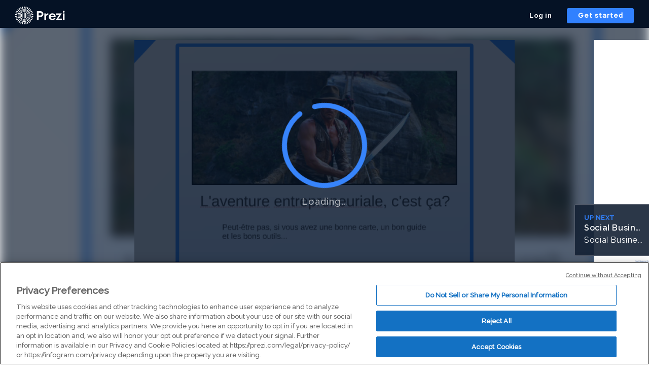

--- FILE ---
content_type: text/html; charset=utf-8
request_url: https://prezi.com/gcyueb_ugl3p/laventure-entrepreneuriale/
body_size: 27445
content:
<!DOCTYPE html><html lang="en"><head ><!-- OneTrust Cookies Consent Notice start --><script src="https://cdn.cookielaw.org/scripttemplates/otSDKStub.js" data-document-language="true" type="text/javascript" charset="UTF-8" data-domain-script="babb4261-7c8b-4e0d-9b99-ce4e6e126a13"></script><script src="https://package-bundles.prezi.com/cookie-consent/cookie-consent.1.0.6/cookie-consent.js"></script><!-- OneTrust Cookies Consent Notice end --><title>L&#x27;aventure entrepreneuriale by Social Business Models on Prezi</title><link rel="preload" as="font" crossorigin="" type="font/woff2" href="//assets1.prezicdn.net/common/fonts/raleway-regular.woff2"><link rel="preload" as="font" crossorigin="" type="font/woff2" href="//assets1.prezicdn.net/common/fonts/raleway-medium.woff2"><link rel="preload" as="font" crossorigin="" type="font/woff2" href="//assets1.prezicdn.net/common/fonts/raleway-semibold.woff2"><link rel="preload" as="font" crossorigin="" type="font/woff2" href="//assets1.prezicdn.net/common/fonts/raleway-bold.woff2"><link rel="preconnect" href="https://prezitemplates.s3.amazonaws.com"><!-- Common Metadata --><meta charset="utf-8"><meta http-equiv="X-UA-Compatible" content="IE=edge" /><meta name="viewport" content="width=device-width, initial-scale=1"><meta name="verify-v1" content="eyaAlbc+dH3kl2VfR/7FXmEfNj940c7ERDeqoUWtmUk="><meta name="msvalidate.01" content="256D24D16694018A98CD38E3CB2E4132"><meta name="y_key" content="c35eebc2904a0fbc"><link rel="shortcut icon" href="https://assets.prezicdn.net/assets-versioned/prezipage-versioned/v0.1.0-46-ge7f2ecf3-r20339917199a1/common/img/favicon.ico?v=2" type="image/x-icon"><link rel="apple-touch-icon-precomposed" href="https://assets.prezicdn.net/assets-versioned/prezipage-versioned/v0.1.0-46-ge7f2ecf3-r20339917199a1/common/img/prezi-apple-touch-icon.png"><meta property="og:site_name" content="prezi.com"/><meta property="fb:app_id" content="298315034451"/><meta property="twitter:account_id" content="35860484" /><link rel="alternate" href="https://prezi.com/m/gcyueb_ugl3p/laventure-entrepreneuriale/" /><!-- Extra Metadata --><meta property="og:type" content="website" /><meta property="description" content="Présentation des premières phases du cycle de vie d&#x27;une organisation et des outils pour y réfléchir." /><meta property="keywords" content="" /><meta property="og:description" content="Présentation des premières phases du cycle de vie d&#x27;une organisation et des outils pour y réfléchir." /><meta property="og:url" content="https://prezi.com/gcyueb_ugl3p/laventure-entrepreneuriale/" /><meta property="og:title" content="L&#x27;aventure entrepreneuriale" /><meta property="og:image" content="https://0901.static.prezi.com/preview/v2/6s2j6v5aqxxmsajvndkeiroxud6jc3sachvcdoaizecfr3dnitcq_3_0.png" /><meta name="twitter:card" content="summary_large_image" /><meta name="twitter:description" content="Présentation des premières phases du cycle de vie d&#x27;une organisation et des outils pour y réfléchir." /><meta name="twitter:domain" content="prezi.com" /><meta name="twitter:url" content="https://prezi.com/gcyueb_ugl3p/laventure-entrepreneuriale/" /><meta name="twitter:title" content="L&#x27;aventure entrepreneuriale" /><meta name="twitter:image" content="https://0901.static.prezi.com/preview/v2/6s2j6v5aqxxmsajvndkeiroxud6jc3sachvcdoaizecfr3dnitcq_3_0.png" /><script type="application/ld+json">{"@context": "https://schema.org", "@type": ["PresentationDigitalDocument", "LearningResource"], "name": "L'aventure entrepreneuriale", "description": "Pr\u00e9sentation des premi\u00e8res phases du cycle de vie d'une organisation et des outils pour y r\u00e9fl\u00e9chir.", "keywords": "Sales Presentation, Marketing Strategy, Brainstorm, Strategy Plan, Quarterly Business Review, Lesson Plan, Book Reports, Essay, Great Gatsby, Probability, Thermal Dynamics, Climate Change, Timeline, Template, Entropy", "author": {"@type": "Person", "name": "Social Business Models"}, "dateCreated": "2016-02-16", "publisher": {"@type": "Organization", "@id": "https://prezi.com/#organization"}, "learningResourceType": "Presentation", "text": "Cette phase est le lancement des op\u00e9rations, un fois que le minimum n\u00e9cessaire ait \u00e9t\u00e9 implant\u00e9. Elle commence lors de la premi\u00e8re \"vente\" et continue jusqu'\u00e0 ce que l'organisation atteigne un point d'\u00e9quilibre relativement stable entre les recettes et les d\u00e9penses. Dans certains secteurs, particuli\u00e8rement ceux des services, il n'est pas rare que cette phase se superpose partiellement avec la fin de celle de maturation et celle d'implantation. Conception Maturation Implantation L'aventure entrepreneuriale, c'est \u00e7a? Peut-\u00eatre pas, si vous avez une bonne carte, un bon guide et les bons outils... L'aventure entrepreneuriale Les premi\u00e8res phases du cycle de vie des organisations: Une fois que le point d'\u00e9quilibre ait \u00e9t\u00e9 atteint et d\u00e9pass\u00e9, l'organisation peut r\u00e9ellement entrer dans sa phase de croissance. Son d\u00e9but marque g\u00e9n\u00e9ralement un changement de style de gestion, avec un probable basculement d'un rythme entrepreneurial pour un nouveau rythme manag\u00e9rial. C'est une phase d\u2019observation et de d\u00e9couverte du monde entrepreneurial, durant laquelle on se pose simplement des questions telles que: \u00catre entrepreneur, \u00e7a signifie quoi ? Quels sont les exemples autour de moi ? Un jour, qui sait ? Et si... ? Les d\u00e9cisions ont \u00e9t\u00e9 prises et le feu vert a \u00e9t\u00e9 donn\u00e9? Cette phase est en r\u00e9alit\u00e9 un projet pendant lequel toute l'infrastructure n\u00e9cessaire aux premi\u00e8res op\u00e9rations est mis en place: Cr\u00e9ation et enregistrement de l'entreprise Location et am\u00e9nagement des locaux Signature \u00e9ventuelle des financements Ouverture des comptes bancaires Enregistrement aupr\u00e8s des assurances sociales Acquisition des \u00e9quipements et logiciels Mise en place des outils de communication (site internet, r\u00e9seaux sociaux...) Etc. Cette phase est caract\u00e9ris\u00e9e par une rapide alternance entre observation et g\u00e9n\u00e9ration d'id\u00e9es, incluant des r\u00e9flexions sur soi-m\u00eame: Quelles sont les probl\u00e9matiques existantes? Il y a-t-il des opportunit\u00e9s inexplor\u00e9es ? Est-il possible d'innover dans ce domaine ? Quelles pourraient \u00eatre les solutions ? Cela est-il dans mes cordes ? Ai-je vraiment envie de me lancer ? Seul ou avec d'autres personnes ? Ce \u00e0 quoi doit penser toute personne qui se lance dans l'aventure entrepreneuriale... C'est pendant cette phase que s'op\u00e8re la transformation des observations et des id\u00e9es n\u00e9es pendant la phase ant\u00e9rieure. C'est \u00e0 ce moment que s'\u00e9tudient et se construisent successivement: Le mod\u00e8le d'affaires avec son mod\u00e8le \u00e9conomique L'analyse de march\u00e9 et de la concurrence Le mod\u00e8le de gouvernance et de communication Les projections op\u00e9rationnelles et financi\u00e8res La strat\u00e9gie d'implantation du projet Les besoins en investissements Le plan d'affaires (business plan) Dur\u00e9e: de six mois \u00e0 deux ou trois ans Apr\u00e8s les deux \u00e0 cinq premi\u00e8res ann\u00e9es... Dur\u00e9e: de 1 \u00e0 3 mois, environ... Dur\u00e9e: quelques mois... ou plus... Dur\u00e9e: variable, des mois ou des ann\u00e9es Dur\u00e9e: ind\u00e9termin\u00e9e De l'organisation aux activit\u00e9s Analyse du contexte PESTEL Canevas des valeurs Elevator pitch Pitch de sondage: quelques astuces Le contexte externe, en dehors des client\u00e8les, du march\u00e9 et de la concurrence peut influencer positivement ou n\u00e9gativement le mod\u00e8le d'affaires. Cet outil facilite son analyse, sous les angles Politique, \u00c9conomique, Social, Technologique, Technologique, Environnemental et L\u00e9gal. Cet outil est un guide \u00e0 la r\u00e9organisation du travail et des activit\u00e9s dans une organisation, lorsqu'arrive le moment o\u00f9 les informations ne circulent plus correctement, o\u00f9 certaines t\u00e2ches ne sont plus au bon endroit, o\u00f9 les r\u00e9sultats deviennent difficile \u00e0 mesurer\u2026 Il est utile pour toute organisation moyenne \u00e0 grande, ou passant par des phases de croissance ou de r\u00e9vision. Le canevas des valeurs est un subtil m\u00e9lange de croyances et de valeurs partag\u00e9es qui s'ajoutent \u00e0 l'histoire pour en d\u00e9finir ses principes d'action et le comportement recherch\u00e9 chez celles et ceux qui y travaillent. Les valeurs partag\u00e9es et les principes d'action forment un axe central qui imprime de la coh\u00e9rence \u00e0 l'organisation, dans toutes ses facettes. Avoir un sondage bien \u00e9labor\u00e9 est un premier pas... mais aller sur le \"terrain\", poser les questions et obtenir des r\u00e9ponses n'est pas aussi ais\u00e9. Cet outil est une recommandation pour la structuration d'un pitch (discours) de sondage, avec quelques astuces pour am\u00e9liorer le taux de r\u00e9ponses. Il est temps de refaire un deuxi\u00e8me tour de validation sur le terrain, mais cette fois avec une proposition de prestations, avec une mission. Cet outil montre comment structurer et pr\u00e9parer le fameux discours de l'ascenseur (2 minutes) pour gagner l'attention d'un interlocuteur et obtenir l'opportunit\u00e9 d'une discussion plus approfondie. Client\u00e8les, besoins... et prestations Etes-vous sensible \u00e0 la RSE? Les fils rouges de l'accompagnement March\u00e9 et niches Planification et cycle de vie Plan d'affaires Business plan Il est important de d\u00e9finir les prestations, en ajustant leurs caract\u00e9ristiques en regard des composantes sp\u00e9ci-fiques des besoins des client\u00e8les. Cet outil facilite cette r\u00e9flexion par un tableau de d\u00e9composition et correspondance. Petit test de 14 questions pour permettre aux responsables d'une organisation de v\u00e9rifier s'ils sont sensibles aux sujets abord\u00e9s par la RSE - responsabilit\u00e9 soci\u00e9tale des organisations, parfois m\u00eame sans s'en \u00eatre rendu compte. Matrice de d\u00e9l\u00e9gation de responsabilit\u00e9s Evaluation des opportunit\u00e9s et des menaces Aide au choix de la forme juridique Canaux et outils de communication Equilibre de pr\u00e9f\u00e9rences au travail Souvent, les client\u00e8les que vous avez d\u00e9crites dans votre mod\u00e8le d\u2019affaires sont assez g\u00e9n\u00e9riques et leur nombre tr\u00e8s \u00e9lev\u00e9. Dans un sens c\u2019est tr\u00e8s prometteur, mais dans l\u2019autre c\u2019est d\u00e9courageant. Comment toutes les atteindre ? Cet outil aide \u00e0 r\u00e9fl\u00e9chir sur le th\u00e8me des march\u00e9s, leurs caract\u00e9ristiques et l'avantage des niches. Dans la gestion de tous les projets, il est n\u00e9cessaire de faire une planification pr\u00e9liminaire. Celle-ci peut \u00eatre simple ou complexe. La planification est un outil de pilotage. Un rappel de cette d\u00e9marche est pr\u00e9sent\u00e9. Canevas de mod\u00e8le d'affaires (3) La construction de votre plan d\u2019affaires est une question de logique entrepreneuriale, sa r\u00e9daction est une histoire de communication. Pour le r\u00e9diger, il vous faut ensuite \u00ab raconter \u00bb ces blocs, de forme \u00e0 int\u00e9resser votre lecteur, en essayant toujours de vous \u00ab mettre dans sa t\u00eate \u00bb et de comprendre ses propres motivations. Cet outil et son mod\u00e8le sont l\u00e0 pour vous aider. Tableaux de gestion de l'information Lister des dizaines d\u2019opportunit\u00e9s et de menaces a l\u2019avantage de montrer un effort de r\u00e9flexion, mais aura tendance \u00e0 provoquer une dispersion des efforts. Mieux vaut limiter autant les opportunit\u00e9s que les menaces \u00e0 une demi-douzaine d\u2019\u00e9l\u00e9ments chacune. C'est ce que cet outil aide \u00e0 faire! Une grande source de confusion dans la gestion des organisations est parfois due simple fait de: ne pas savoir qui est source de proposition ne pas \u00eatre au clair sur qui d\u00e9cide mal d\u00e9finir qui ex\u00e9cute, qui contr\u00f4le et qui valide Cet outil aide \u00e0 \u00e9tablir le \"Qui d\u00e9cide, qui fait, qui valide\". Cet outil permet de r\u00e9fl\u00e9chir \"par l'autre bout\" \u00e0 la forme juridique que l'on choisira pour l'organisation. Il incite \u00e0 r\u00e9pondre \u00e0 la question: Sous quelle forme juridique sommes-nous le plus int\u00e9ressant pour nos diverses parties prenantes ? Ensuite, tout peut \u00eatre ins\u00e9r\u00e9 dans le tableau de l'instrument annexe et compil\u00e9... Cet outil propose la construction progressive d'une vision matricielle des publics cibles de la communication, des canaux par lesquels les messages seront transmis et quels supports ils utiliseront: Publics cibles de la communication Canaux les mieux adapt\u00e9s pour les cibles Supports et outils utilis\u00e9s pour v\u00e9hiculer le contenu Messages \u00e0 communiquer Avec les nouveaux \u00e9l\u00e9ments r\u00e9colt\u00e9s sur le terrain, par les sondages, les validations et les pitchs, il est temps de revisiter le mod\u00e8le d'affaires et d'y apporter les modifications n\u00e9cessaires. Apr\u00e8s le sujet des comp\u00e9tences n\u00e9cessaires au d\u00e9-marrage de l'organisation, cet outil aborde le th\u00e8me de la zone de confort, par le biais des pr\u00e9f\u00e9rences au travail. Bas\u00e9 sur la m\u00e9thode Leonardo 3.4.5, son but est de sensibiliser les porteurs du projet \u00e0 la forte probabilit\u00e9 de devoir ex\u00e9cuter des t\u00e2ches qui leur plaisent moins. C'est aussi un excellent outil pour r\u00e9fl\u00e9chir \u00e0 la constitution des \u00e9quipes. Validation des hypoth\u00e8ses Pour d\u00e9cider, l\u2019information est n\u00e9cessaire! Mais encore faut-il la g\u00e9rer de mani\u00e8re efficace... Cet outil propose une r\u00e9flexion sur le cycle de l\u2019information et offre un instrument, sous la forme d'un tableau, pour en organiser les priorit\u00e9s et les sources. ? Fond commun d'\u00e9vidence Ok pour la phase de maturation ? Initialement, tout ce qui est construit entre quatre murs ou devant un \u00e9cran d'ordinateur n'est que supposition. Cet outil met l'accent sur la n\u00e9cessit\u00e9 de valider les hypoth\u00e8ses \u00e9mises, sur le terrain. Pour \u00e9viter de perdre du temps \u00e0 valider ce qui est moins important, il propose une m\u00e9thode pour \u00e9tablir les priorit\u00e9s de validation. Divers outils peuvent \u00eatre utilis\u00e9s d\u00e8s le d\u00e9but de la phase de conception du projet entrepreneurial, de la naissance de l'id\u00e9e jusqu'\u00e0 la d\u00e9cision d'aller de l'avant dans la phase de maturation. La phase de conception est en premier lieu une alternance l\u00e9g\u00e8re et continue entre introspection, observation et innovation, sans n\u00e9cessairement un approfondissement des r\u00e9flexions et des constructions logiques. Analyse de la concurrence Enonc\u00e9 de la mission Analyse SWOT Les m\u00e9tiers de l'entrepreneur Canevas de cr\u00e9ation de projets Cet outil permet en 1 heure \u00e0 un groupe de trouver une compr\u00e9hension commune \u00e0 une valeur qu'il veut faire sienne ou \u00e0 un concept qu'il utilise. Cet outil est id\u00e9al pour d\u00e9finir les valeurs centrales d'une entreprise ou d'un projet. Il peut aussi \u00eatre utilis\u00e9 pour approfondir le sens de termes abstraits dans le cadre d'une formation. ? Arbre des probl\u00e8mes ? Le canevas de cr\u00e9ation de projets est similaire au canevas de mod\u00e8le d'affaires social, dans le sens o\u00f9 il permet de r\u00e9fl\u00e9chir aux questions de base, dans une approche simple et pragmatique. Des questions additionnelles sont pos\u00e9es \u00e0 l'int\u00e9rieur des blocs, tels que les d\u00e9lais, le budget et les risques. Simple outil de r\u00e9flexion, montrant que l'entrepreneur qui d\u00e9marre devrait exercer en th\u00e9orie une vingtaine de m\u00e9tiers diff\u00e9rents, du comptable au vendeur, du strat\u00e8ge \u00e0 l'ouvrier de production. Son but est essentiellement une premi\u00e8re sensibilisation \u00e0 la proche n\u00e9cessit\u00e9 de trouver des alternatives et de sortir de sa zone de confort. Ok pour la phase d'implantation ? Ok pour la phase de d\u00e9collage ? Cet outil am\u00e8ne de vraies r\u00e9flexions sur le th\u00e8me de la concurrence, m\u00eame pour l'entrepreneuriat social. Il permet de dresser un tableau d'analyse concurrentiel et facilite la r\u00e9flexion sur le positionnement de l'organisa-tion. Concurrences directe et indirecte Concurrence de substitution Concurrences de ressources et d'opportunit\u00e9 Etc. Des \u00e9tudes ont prouv\u00e9 qu'une mission d'organisation claire et compr\u00e9hensible facilite consid\u00e9rablement la communication, autant \u00e0 l'interne qu'\u00e0 l'externe. Cet outil aide \u00e0 la r\u00e9diger, en utilisant ses trois principales composantes: Quoi: quelles prestations Qui: pour quels publics cibles Pourquoi: visant quel impact L'analyse SWOT aide \u00e0 identifier les forces et les faiblesses, les opportunit\u00e9s et les menaces d'un mod\u00e8le d'affaires. C'est un outil utilisable autant lors de la r\u00e9flexion initiale que lors des r\u00e9visions strat\u00e9giques. Il s'appuie sur les facteurs cl\u00e9s de succ\u00e9s, les risques et l'analyse PESTEL du contexte. Elaboration de sondages Canevas de la RSE Canevas de mod\u00e8le d'affaires (2) Cet outil fait partie du cadre logique et permet d'analyser en profondeur une situation probl\u00e9matique en: Enon\u00e7ant le probl\u00e8me central Le d\u00e9composant progressivement en ses causes Visualisant ses cons\u00e9quences Il est transform\u00e9, dans un deuxi\u00e8me temps, en arbre des objectifs. Cadre logique Arbre des objectifs Plan financier pr\u00e9visionnel et de tr\u00e9sorerie Image riche Urgent versus important Aide au choix des couleurs Les sondages sont une excellente fa\u00e7on d'obtenir des informations sur la r\u00e9alit\u00e9 du \"terrain\". Cependant, un sondage mal \u00e9labor\u00e9, r\u00e9alis\u00e9 ou analys\u00e9 n'apporte pratiquement aucune valeur. Cette fiche est plus une orientation \u00e0 la construction et \u00e0 la r\u00e9alisation de sondages utiles, en indiquant les \u00e9tapes successives et les points d'attention. Apr\u00e8s la validation des hypoth\u00e8ses issues des premi\u00e8res r\u00e9flexions, les alt\u00e9rations de la perception des besoins et les nouvelles id\u00e9es peuvent \u00eatre \u00e0 nouveau sujettes \u00e0 un nouveau brainstorming. Le canevas de mod\u00e8le d'affaires peut \u00eatre revisit\u00e9, pour cr\u00e9er une nouvelle version de la logique entrepre-neuriale. Le canevas de la RSE - Responsabilit\u00e9 soci\u00e9tale des entreprises est un sch\u00e9ma de r\u00e9flexion sur les th\u00e8mes qui peuvent \u00eatre abord\u00e9s par toute organisation concern\u00e9e par son impact global dans la soci\u00e9t\u00e9. Il s'encadre dans les r\u00e9flexions de d\u00e9veloppement durable et aborde les questions centrales selon la norme ISO 26000:2010. Si le projet organisationnel s'inscrit dans une d\u00e9marche soci\u00e9tale ou de coop\u00e9ration au d\u00e9veloppement, le cadre logique vient compl\u00e9ter parfaitement les analyses ant\u00e9rieures des arbres de probl\u00e8mes et objectifs. Cet outil montre comment construire cette matrice de quatre par quatre et r\u00e9sumer le projet en une seule feuille! Cet outil est une feuille de calcul Excel, permettant de construire progressivement un plan financier pr\u00e9vision-nel et de tr\u00e9sorerie, en respectant une s\u00e9quence d'\u00e9tapes distinctes de d\u00e9finitions et observations: Les prestations, les volumes de vente, leurs compo-sants, les commandes Les temps de production et les ressources humaines Les charges fixes, les investissements, les apports Les tableaux de tr\u00e9sorerie Suite logique de l'arbre des probl\u00e8mes ou analyse directe d'opportunit\u00e9s, cet outil permet de: Placer au centre un r\u00e9sultat imm\u00e9diat \u00e0 obtenir Le d\u00e9composer en leviers pour atteindre le r\u00e9sultat Remonter en analysant les cons\u00e9quences du r\u00e9sultat D\u00e9finir les impact souhaitables Lors de la cr\u00e9ation d\u2019une organisation ou entreprise, tout peut para\u00eetre important et urgent. Mais c\u2019est tr\u00e8s relatif. Cet outil permet de r\u00e9fl\u00e9chir sur les grandes activit\u00e9s de cr\u00e9ation et implantation et favorise la s\u00e9paration en degr\u00e9s d\u2019urgence et importance. Analyse des risques Simple \u00e0 souhait, cr\u00e9atif et relaxant, cet outil incite \u00e0 la d\u00e9couverte du contexte... en dessinant: Les acteurs internes et externes du contexte Les produits ou services Les perturbateurs, tels les concurrents, Et surtout les relations qui existent entre ces divers \u00e9l\u00e9ments Cet outil, avec son instrument, permet de mieux r\u00e9fl\u00e9chir et de choisir une palette de couleurs de la charte graphique, en ad\u00e9quation avec l'organisation. Il inverse e processus, en vous demandant quelles \u00e9motions vous voulez transmettre et vous indique une palette de choix. Aide au choix des valeurs Comment s\u00e9lectionner les projets Facteurs cl\u00e9s de succ\u00e8s Rares sont les entrepreneuses et entrepreneurs qui aiment aborder ce sujet, qui contrarie leur optimisme naturel. Pourtant c'est un aspect \u00e0 ne pas n\u00e9gliger, si vous d\u00e9sirez \u00e9viter de mauvaises surprises. Cet outil aide \u00e0 r\u00e9fl\u00e9chir aux risques, \u00e0 les \u00e9valuer et, surtout, \u00e0 pr\u00e9voir des r\u00e9ponses. Evaluation pr\u00e9liminaire de la viabilit\u00e9 financi\u00e8re Identification de la gouvernance Client\u00e8les et besoins Se mettre dans la peau du client \u00ab Vous pouvez tr\u00e8s bien r\u00e9aliser un projet avec un beaucoup de succ\u00e8s, en respectant les d\u00e9lais et le budget, la qualit\u00e9 et les livrables\u2026 s\u2019il n\u2019a pas d\u2019impact r\u00e9el, s\u2019il ne cr\u00e9e pas de changement positif, vous aurez simplement perdu votre temps ! \u00bb. Cet outil aide \u00e0 fixer des crit\u00e8res de s\u00e9lection et \u00e0 les appliquer lors du choix de projets \u00e0 conduiren priorit\u00e9 Qualit\u00e9s entrepreneuriales \"Les facteurs cl\u00e9s de succ\u00e8s (FCS) correspondent aux \u00e9l\u00e9ments strat\u00e9giques qu'une organisation doit ma\u00eetriser pour r\u00e9ussir dans un secteur donn\u00e9 et surpasser la concurrence. \" C'est une des d\u00e9finitions existantes. Cet outil vous montre sous quel angle les regarder et comment les construire. Tr\u00e8s utile pour mieux comprendre ses propres valeurs, sa motivation int\u00e9rieure et ses \u00e9l\u00e9ments de coh\u00e9rence. Cet outil peut aussi \u00eatre utilis\u00e9 en groupe, facilitant ainsi le choix des valeurs partag\u00e9es entre tous. Facilite la cr\u00e9ation de chartes ou de codes de conduite. Cet outil ne se destine pas \u00e0 faire des projections financi\u00e8res, mais \u00e0 faire une toute premi\u00e8re \u00e9valuation des risques de ne pas fonctionner (plut\u00f4t que des chances de fonctionner). Tr\u00e8s peu pr\u00e9cis, son but est plus de faire r\u00e9fl\u00e9chir et de mettre en garde pour des projets ayant tr\u00e8s peu de chances de devenir viables un jour. Cet outil facilite l'identification et la reconnaissance de toutes les parties prenantes qui peuvent influencer les activit\u00e9s d\u2019une entreprise ou d\u2019une organisation. Il permet \u00e9galement d\u2019\u00e9valuer la mani\u00e8re dont ces parties prenantes agissent sur les d\u00e9cisions prises au sein de l\u2019organisation. Il est aussi utile pour d\u00e9finir les cibles de la commu-nication. Cet outil incite \u00e0 une meilleure compr\u00e9hension des besoins des client\u00e8les, par une simple classification: Selon la pyramide de Maslow, pour les besoins des individus Selon les gains en efficience, efficacit\u00e9 ou effectivit\u00e9, pour tout processus organisationnel d'entreprise. Exercice propice \u00e0 une session de brainstorming, cet outil \"oblige\" \u00e0 prendre du recul en relation \u00e0 ses propres id\u00e9es, et \u00e0 se mettre \u00e0 la place du client, imaginant: Ce qu'il ressent, voit, \u00e9coute, parle, fait... Pour mieux comprendre ses besoins r\u00e9els de faire ou d'\u00eatre. Consigne: \u00e9viter les besoins d'avoir (notre solution)! Cet outil est fortement inspir\u00e9 d'un document du \"Pro-gramme Empretec \u2013 Guide de l\u2019entrepreneur : CNUCED \u2013 Conf\u00e9rence des Nations Unies sur le Commerce et le d\u00e9veloppement\". C'est une description des principales qualit\u00e9s ou comp\u00e9tences entrepreneuriales que l'on devrait retrouver dans l'\u00e9quipe qui portera un projet de mod\u00e8le d'affaires, classique ou social. Profil d'entrepreneur Le canevas de mod\u00e8le d'affaires D\u00e9couvrez les canevas Permet une r\u00e9flexion d'auto-\u00e9valuation de son profil entrepreneurial dans une de ces 4 grandes cat\u00e9gories: Expert - connaisseur * Militant - convaincu Opportuniste - malin Cr\u00e9ateur - pionnier (* les 2\u00e8mes termes sont d'entrepreneuriat social) Le canevas de mod\u00e8le d'affaires social est essentiel-lement un outil de brainstorming structur\u00e9, posant les huit questions de base, dont les r\u00e9ponses sont indispensables \u00e0 la logique du projet. Il peut \u00eatre utilis\u00e9 maintes fois, de l'\u00e9bauche des premi\u00e8res id\u00e9es \u00e0 la r\u00e9vision strat\u00e9gique de l'organisation. Vision du futur Incitation \u00e0 la d\u00e9couverte de l'existence de 5 canevas, chacun repr\u00e9sentant un angle de vision sur une orga-nisation: Canevas des valeurs Canevas du mod\u00e8le d'affaires Canevas de la gouvernance Canevas de la strat\u00e9gie Canevas de la RSE Ce n'est pas un outil de construction, mais une vid\u00e9o incitant \u00e0 se poser d'ores et d\u00e9j\u00e0 quelques questions sur notre fa\u00e7on de regarder le futur, notre capacit\u00e9 de nous y projeter et de r\u00eaver. Utile, aussi, pour favoriser l'\u00e9change de points de vu au sein d'une \u00e9quipe initiale. ? Point d'\u00e9quilibre atteint ? Repositionnement strat\u00e9gique 03: pr\u00e9-diagnostic du mod\u00e8le d'affaires Canevas de la strat\u00e9gie Texte Texte Roue de l'innovation Texte Repositionnement strat\u00e9gique 01: pr\u00e9-diagnostic organisationnel Texte Repositionnement strat\u00e9gique 04: pr\u00e9-diagnostic de la gouvernance Texte R\u00e9f\u00e9rentiel de comp\u00e9tences entrepreneuriales et soci\u00e9tales Texte Check-list de r\u00e9f\u00e9rencement Texte Boussole d'innovation (soci\u00e9tale) Texte SEPO: Succ\u00e8s, Echecs, Potentialit\u00e9s, Obstacles Texte Repositionnement strat\u00e9gique 02: pr\u00e9-diagnostic des valeurs Strategy Short Track 01 - Vision du succ\u00e8s Texte Texte Valeurs et conscience organisationnelle Texte Aide \u00e0 la cr\u00e9ation de partenariat Texte Envol D\u00e9collage Titre Titre Titre Titre Texte Texte Texte Texte Autres outils \u00e0 incorporer dans les fils rouges, en construction..."}</script><!-- Init window.Site --><script type="text/javascript">
            window.Site = {};
            Site.LOG_SERVICE_ENDPOINT = 'https://hslogger-app.prezi.com/log/';
            Site.LOG_API_ENDPOINT = '//prezi.com';
            Site.user_id = 0;
        </script><script src='//cdn-s-optional.optimizely.com/js/6739031.js' type="text/plain" class="optanon-category-C0002"></script><script src='https://assets.prezicdn.net/assets-versioned/prezipage-versioned/v0.1.0-46-ge7f2ecf3-r20339917199a1/common/js/optimizely/helpers.js'></script><script type='text/javascript'>
        window['optimizely'] = window['optimizely'] || [];
        window['optimizely'].push({
            'type': 'user',
            'attributes': {
                'putmaId': getPutmaId()
            }
        });

        
        
    </script><!-- Google Data Layer --><!-- Google Tag Manager --><script id="google-tag-manager">
    
        window.dataLayer = window.dataLayer || [];
        dataLayer.push({
            countryCode: 'US'
        });
    
    (function(w,d,s,l,i){w[l]=w[l]||[];w[l].push({'gtm.start': new Date().getTime(),event:'gtm.js'});var f=d.getElementsByTagName(s)[0],j=d.createElement(s),dl=l!='dataLayer'?'&l='+l:'';j.async=true;j.src='//www.googletagmanager.com/gtm.js?id='+i+dl;f.parentNode.insertBefore(j,f);})(window,document,'script','dataLayer','GTM-MQ6FG2');
</script><!-- JS --><script type="text/javascript">
        var pageStartTime = Date.now();
        var appData = JSON.parse("{\u0022byOwner\u0022: \u0022By Social Business Models\u0022, \u0022canWeShowAds\u0022: true, \u0022clientData\u0022: {\u0022browserMajor\u0022: 1, \u0022browserName\u0022: \u0022ClaudeBot\u0022, \u0022browserVersion\u0022: \u00221.0\u0022, \u0022ipAddress\u0022: \u002218.217.26.159\u0022, \u0022isBrowser64Bit\u0022: true, \u0022isBrowserFirefox\u0022: false, \u0022oid\u0022: null, \u0022osName\u0022: \u0022Mac OS X\u0022, \u0022osVersion\u0022: \u002210.15.7\u0022, \u0022ownerId\u0022: 16243863, \u0022ownerOid\u0022: \u0022c_fvxthgigp_\u0022, \u0022ownership\u0022: \u0022shared\u0022, \u0022putmaId\u0022: \u0022f57f4fb6\u002Df6ff\u002D11f0\u002Dacbe\u002D32289378ae09\u0022, \u0022source\u0022: \u0022prezipage\u0022}, \u0022debugLogInConsole\u0022: false, \u0022embedMode\u0022: false, \u0022evaluatedFeatures\u0022: {\u0022bb\u002Dtrack\u002Dorientation\u002Dchanges\u002Don\u002Dview\u002Dpages\u0022: false, \u0022bots\u002Dwebgl\u002Dpublic\u002Dview\u002Dpage\u0022: true, \u0022gm\u002Dview\u002Dpage\u002Dbanner\u002Dhuman\u002Dconnection\u0022: false, \u0022gm\u002Dview\u002Dpage\u002Dbanner\u002Dhuman\u002Dconnection\u002Dedu\u0022: false, \u0022allow\u002Dcontent\u002Dcuration\u0022: false, \u0022abtest\u002Dvc\u002Dpromote\u002Dvideo\u002Dad\u0022: false, \u0022vc\u002Dpromote\u002Dvideo\u002Dad\u0022: false, \u0022vc\u002Dabtest\u002Dvideo\u002Dpriming\u002Dafter\u002Dend\u002Dscreen\u002Dad\u0022: false, \u0022vc\u002Dabtest\u002Dvideo\u002Dpriming\u002Dafter\u002Dend\u002Dscreen\u002Dad\u002D\u002Dprezi\u002Dvideo\u002Dredirect\u0022: false, \u0022vc\u002Dabtest\u002Dvideo\u002Dpriming\u002Dafter\u002Dend\u002Dscreen\u002Dad\u002D\u002Dhome\u002Dpage\u002Dredirect\u0022: false, \u0022gm\u002Dview\u002Dpage\u002Dpdf\u002Ddownload\u0022: false, \u0022gm\u002Dview\u002Dpage\u002Dpdf\u002Dabandoned\u002Dflow\u002Dnudge\u0022: false, \u0022gm\u002Demphasize\u002Dpdf\u002Ddownload\u0022: false, \u0022gm\u002Demphasize\u002Dpdf\u002Ddownload\u002Dwith\u002Dicon\u0022: false, \u0022gm\u002Dview\u002Dpage\u002Dpdf\u002Ddownload\u002Dwith\u002Dzuora\u0022: false, \u0022gm\u002Dmake\u002Dyour\u002Down\u002Dwith\u002Dai\u002Dlogged\u002Din\u002Dusers\u0022: true, \u0022gm\u002Dabtest\u002Dmake\u002Dyour\u002Down\u002Dwith\u002Dai\u002Dlogged\u002Din\u0022: false, \u0022gm\u002Dview\u002Dpage\u002Ddownload\u002Dbutton\u0022: true, \u0022js\u002Denable\u002Dmobile\u002Dgestures\u0022: false, \u0022js\u002Dabtest\u002Dpresent\u002Dmobile\u002Dviewer\u002Dgestures\u0022: false, \u0022gm\u002Dremix\u002Dbutton\u002Dtext\u002Dvariant\u002Da\u0022: false, \u0022gm\u002Dremix\u002Dbutton\u002Dtext\u002Dvariant\u002Db\u0022: false, \u0022gm\u002Dview\u002Dpage\u002Dview\u002Dprompt\u002Dfield\u002Dvariant\u002Da\u0022: false, \u0022gm\u002Dview\u002Dpage\u002Dview\u002Dprompt\u002Dfield\u002Dvariant\u002Db\u0022: true, \u0022js\u002Dqr\u002Dcode\u002Din\u002Dviewers\u0022: false, \u0022js\u002Dabtest\u002Dqr\u002Dcode\u002Din\u002Dviewers\u0022: false}, \u0022fallbackPreviewUrl\u0022: null, \u0022forceAutoplay\u0022: false, \u0022forceDefaultTeaseContent\u0022: false, \u0022hasLikedPrezi\u0022: false, \u0022isAuthenticated\u0022: false, \u0022isGuest\u0022: false, \u0022isMobile\u0022: false, \u0022isPublicView\u0022: true, \u0022lastModifiedDateString\u0022: \u0022Updated May 19, 2019\u0022, \u0022likesCount\u0022: 0, \u0022loggingDataForViewerLite\u0022: {\u0022category\u0022: \u0022prezi_viewer_lite\u0022, \u0022platform\u0022: \u0022desktop\u0022, \u0022payload\u0022: {\u0022browser_name\u0022: \u0022ClaudeBot\u0022, \u0022browser_major\u0022: 1, \u0022browser_version\u0022: \u00221.0\u0022, \u0022is_browser_64bit\u0022: true, \u0022os_name\u0022: \u0022Mac OS X\u0022, \u0022os_version\u0022: \u002210.15.7\u0022, \u0022prezi_oid\u0022: \u0022gcyueb_ugl3p\u0022, \u0022user_id\u0022: 0, \u0022device_model\u0022: \u0022Apple Mac\u0022, \u0022device_type\u0022: \u0022Other\u0022, \u0022prezi_ownership\u0022: \u0022shared\u0022, \u0022prezi_privacy\u0022: \u0022public\u0022, \u0022prezi_revision\u0022: 384, \u0022prezi_type\u0022: \u0022core\u0022}}, \u0022logoType\u0022: \u0022watermark\u0022, \u0022makeACopyRedirectUrl\u0022: \u0022/signup/?next\u003D%2Fdashboard%2Fnext%2F%3Fafter_segmentation_url%3D%252Fdashboard%252Fnext%252F%253Fcopy\u002Dpresentation%253Dgcyueb_ugl3p%2526csrfmiddlewaretoken%253DWjVPpvyPv4iL0T55mWyBOCPP4PHDH9KS\u0022, \u0022nativeApp\u0022: null, \u0022oid\u0022: \u0022gcyueb_ugl3p\u0022, \u0022owner\u0022: {\u0022username\u0022: \u0022c_fvxthgigp_\u0022, \u0022firstName\u0022: \u0022Social\u0022, \u0022lastName\u0022: \u0022Business Models\u0022, \u0022oid\u0022: \u0022c_fvxthgigp_\u0022}, \u0022preloadWorker\u0022: true, \u0022preloadXml\u0022: true, \u0022previewUrl\u0022: \u0022https://0901.static.prezi.com/preview/v2/6s2j6v5aqxxmsajvndkeiroxud6jc3sachvcdoaizecfr3dnitcq_3_0.png\u0022, \u0022prezilink\u0022: null, \u0022privacy\u0022: \u0022public\u0022, \u0022schemaVersion\u0022: \u00220\u0022, \u0022searchTerms\u0022: {\u0022sales\u002Dmarketing\u0022: [\u0022Sales Presentation\u0022, \u0022Marketing Strategy\u0022, \u0022Brainstorm\u0022, \u0022Strategy Plan\u0022, \u0022Quarterly Business Review\u0022], \u0022teacher\u0022: [\u0022Lesson Plan\u0022, \u0022Book Reports\u0022, \u0022Essay\u0022, \u0022Great Gatsby\u0022, \u0022Probability\u0022], \u0022student\u0022: [\u0022Thermal Dynamics\u0022, \u0022Climate Change\u0022, \u0022Timeline\u0022, \u0022Template\u0022, \u0022Entropy\u0022], \u0022other\u0022: [\u0022Timeline\u0022, \u0022Lesson Plan\u0022, \u0022Great Gatsby\u0022, \u0022Template\u0022, \u0022Brainstorm\u0022]}, \u0022sentryDsn\u0022: \u0022https://8d4ada1ca7f44707810ff990ccf653a1@sentry.io/1225977\u0022, \u0022shouldAutoplay\u0022: true, \u0022shouldForceViewerLite\u0022: false, \u0022isWebgl2Required\u0022: false, \u0022replaceLightViewerExperimentName\u0022: \u0022\u0022, \u0022showDesktopFeatureButtons\u0022: false, \u0022showMakeACopyButton\u0022: false, \u0022showGoogleAdsOverlay\u0022: false, \u0022showGoogleDisplayAdsOnTop\u0022: false, \u0022showGoogleDisplayAdsOnBottom\u0022: false, \u0022teaseContent\u0022: {\u0022thumbnail\u0022: \u0022https://assets2.prezicdn.net/assets\u002Dversioned/staticpages\u002Dversioned/1270\u002D76d79a6d2533fea4459d597d2b0dd50f182d7151/staticpages/awards/2018/img/winners/ex_business.png\u0022, \u0022path\u0022: \u0022/p/y7vj7u\u002Dwxsgf/take\u002Dflight\u002Dwith\u002Deagle\u002Dcopters/\u0022, \u0022title\u0022: \u0022Take Flight with Eagle Copters\u0022, \u0022subTitle\u0022: \u0022Prezi Team\u0022, \u0022titleNumberOfLines\u0022: 2, \u0022subtitleNumberOfLines\u0022: 1, \u0022type\u0022: \u0022TEASE\u0022}, \u0022title\u0022: \u0022L\u0027aventure entrepreneuriale\u0022, \u0022topPicks\u0022: [{\u0022thumbnail\u0022: \u0022https://0901.static.prezi.com/preview/v2/n46rr53a6nnzmknfgegwuuotbp6jc3sachvcdoaizecfr3dnitcq_2_0.png\u0022, \u0022path\u0022: \u0022/p/wpl2\u002Dapquyou/tarek/\u0022, \u0022title\u0022: \u0022tarek\u0022, \u0022subTitle\u0022: \u0022TAREK EMAD\u0022, \u0022titleNumberOfLines\u0022: 2, \u0022subtitleNumberOfLines\u0022: 1, \u0022type\u0022: \u0022TOPPICK\u0022}, {\u0022thumbnail\u0022: \u0022https://0901.static.prezi.com/preview/v2/yg5ojiqdetu7hy5wa2m5zb5xgx6jc3sachvcdoaizecfr3dnitcq_2_0.png\u0022, \u0022path\u0022: \u0022/p/wtofto\u002De\u002Dv\u002Ds/infografias/\u0022, \u0022title\u0022: \u0022infografias\u0022, \u0022subTitle\u0022: \u0022Francisco Moris\u0022, \u0022titleNumberOfLines\u0022: 2, \u0022subtitleNumberOfLines\u0022: 1, \u0022type\u0022: \u0022TOPPICK\u0022}, {\u0022thumbnail\u0022: \u0022https://0701.static.prezi.com/preview/v2/yguklcwfabcmb7qqaerqo6d7rp6jc3sachvcdoaizecfr3dnitcq_2_0.png\u0022, \u0022path\u0022: \u0022/p/xisbk47ai1sz/implantes\u002Dsubdermicos/\u0022, \u0022title\u0022: \u0022implantes subdermicos\u0022, \u0022subTitle\u0022: \u0022matias catrio toro\u0022, \u0022titleNumberOfLines\u0022: 2, \u0022subtitleNumberOfLines\u0022: 1, \u0022type\u0022: \u0022TOPPICK\u0022}], \u0022useMipmapService\u0022: true, \u0022viewCount\u0022: 5, \u0022viewerEmail\u0022: \u0022\u0022, \u0022viewerName\u0022: \u0022\u0022, \u0022viewerRights\u0022: {\u0022edit\u0022: false, \u0022comment\u0022: false, \u0022hasPresenterViewFeature\u0022: false}, \u0022wasm\u0022: true, \u0022transcriptData\u0022: {\u0022id\u0022: \u0022__root__\u0022, \u0022texts\u0022: [{\u0022id\u0022: \u002237\u0022, \u0022paragraphs\u0022: [{\u0022text\u0022: \u0022Cette phase est le lancement des op\u005Cu00e9rations, un fois que le minimum n\u005Cu00e9cessaire ait \u005Cu00e9t\u005Cu00e9 implant\u005Cu00e9. \u0022, \u0022listType\u0022: \u0022NONE\u0022, \u0022biggestFontSize\u0022: 24.0}, {\u0022text\u0022: \u0022\u0022, \u0022listType\u0022: \u0022NONE\u0022, \u0022biggestFontSize\u0022: 0.0}, {\u0022text\u0022: \u0022Elle commence lors de la premi\u005Cu00e8re \u005C\u0022vente\u005C\u0022 et continue jusqu\u0027\u005Cu00e0 ce que l\u0027organisation atteigne un point d\u0027\u005Cu00e9quilibre relativement stable entre les recettes et les d\u005Cu00e9penses.\u0022, \u0022listType\u0022: \u0022NONE\u0022, \u0022biggestFontSize\u0022: 24.0}, {\u0022text\u0022: \u0022\u0022, \u0022listType\u0022: \u0022NONE\u0022, \u0022biggestFontSize\u0022: 0.0}, {\u0022text\u0022: \u0022Dans certains secteurs, particuli\u005Cu00e8rement ceux des services, il n\u0027est pas rare que cette phase se superpose partiellement avec la fin de celle de maturation et celle d\u0027implantation.\u0022, \u0022listType\u0022: \u0022NONE\u0022, \u0022biggestFontSize\u0022: 24.0}], \u0022styleClasses\u0022: [\u0022body\u0022], \u0022scale\u0022: 3.1143065009802062}, {\u0022id\u0022: \u002256_16243863\u0022, \u0022paragraphs\u0022: [{\u0022text\u0022: \u0022Conception\u0022, \u0022listType\u0022: \u0022NONE\u0022, \u0022biggestFontSize\u0022: 24.0}], \u0022styleClasses\u0022: [\u0022body\u0022], \u0022scale\u0022: 65.9585670160183}, {\u0022id\u0022: \u0022156_16243863\u0022, \u0022paragraphs\u0022: [{\u0022text\u0022: \u0022Maturation\u0022, \u0022listType\u0022: \u0022NONE\u0022, \u0022biggestFontSize\u0022: 24.0}], \u0022styleClasses\u0022: [\u0022body\u0022], \u0022scale\u0022: 65.9585670160183}, {\u0022id\u0022: \u0022159_16243863\u0022, \u0022paragraphs\u0022: [{\u0022text\u0022: \u0022Implantation\u0022, \u0022listType\u0022: \u0022NONE\u0022, \u0022biggestFontSize\u0022: 24.0}], \u0022styleClasses\u0022: [\u0022body\u0022], \u0022scale\u0022: 65.9585670160183}, {\u0022id\u0022: \u0022109_16243863\u0022, \u0022paragraphs\u0022: [{\u0022text\u0022: \u0022L\u0027aventure entrepreneuriale, c\u0027est \u005Cu00e7a?\u0022, \u0022listType\u0022: \u0022NONE\u0022, \u0022biggestFontSize\u0022: 24.0}], \u0022styleClasses\u0022: [\u0022body\u0022], \u0022scale\u0022: 25.50372694547427}, {\u0022id\u0022: \u0022140_16243863\u0022, \u0022paragraphs\u0022: [{\u0022text\u0022: \u0022Peut\u002D\u005Cu00eatre pas, si vous avez une bonne carte, un bon guide et les bons outils...\u0022, \u0022listType\u0022: \u0022NONE\u0022, \u0022biggestFontSize\u0022: 24.0}], \u0022styleClasses\u0022: [\u0022body\u0022], \u0022scale\u0022: 13.396995030200118}, {\u0022id\u0022: \u00222\u0022, \u0022paragraphs\u0022: [{\u0022text\u0022: \u0022L\u0027aventure entrepreneuriale\u0022, \u0022listType\u0022: \u0022NONE\u0022, \u0022biggestFontSize\u0022: 24.0}], \u0022styleClasses\u0022: [\u0022body\u0022], \u0022scale\u0022: 305.20546573011467}, {\u0022id\u0022: \u0022181_16243863\u0022, \u0022paragraphs\u0022: [{\u0022text\u0022: \u0022Les premi\u005Cu00e8res phases du cycle de vie des organisations:\u0022, \u0022listType\u0022: \u0022NONE\u0022, \u0022biggestFontSize\u0022: 24.0}], \u0022styleClasses\u0022: [\u0022body\u0022], \u0022scale\u0022: 67.9546077023674}, {\u0022id\u0022: \u002247\u0022, \u0022paragraphs\u0022: [{\u0022text\u0022: \u0022Une fois que le point d\u0027\u005Cu00e9quilibre ait \u005Cu00e9t\u005Cu00e9 atteint et d\u005Cu00e9pass\u005Cu00e9, l\u0027organisation peut r\u005Cu00e9ellement entrer dans sa phase de croissance.\u0022, \u0022listType\u0022: \u0022NONE\u0022, \u0022biggestFontSize\u0022: 24.0}, {\u0022text\u0022: \u0022\u0022, \u0022listType\u0022: \u0022NONE\u0022, \u0022biggestFontSize\u0022: 0.0}, {\u0022text\u0022: \u0022Son d\u005Cu00e9but marque g\u005Cu00e9n\u005Cu00e9ralement un changement de style de gestion, avec un probable basculement d\u0027un rythme entrepreneurial pour un nouveau rythme manag\u005Cu00e9rial.\u0022, \u0022listType\u0022: \u0022NONE\u0022, \u0022biggestFontSize\u0022: 24.0}], \u0022styleClasses\u0022: [\u0022body\u0022], \u0022scale\u0022: 3.1143065009802062}, {\u0022id\u0022: \u00226\u0022, \u0022paragraphs\u0022: [{\u0022text\u0022: \u0022C\u0027est une phase d\u005Cu2019observation et de d\u005Cu00e9couverte du monde entrepreneurial, durant laquelle on se pose simplement des questions telles que:\u0022, \u0022listType\u0022: \u0022NONE\u0022, \u0022biggestFontSize\u0022: 24.0}, {\u0022text\u0022: \u0022\u0022, \u0022listType\u0022: \u0022NONE\u0022, \u0022biggestFontSize\u0022: 0.0}, {\u0022text\u0022: \u0022\u005Cu00catre entrepreneur, \u005Cu00e7a signifie quoi ?\u0022, \u0022listType\u0022: \u0022BULLET\u0022, \u0022biggestFontSize\u0022: 24.0}, {\u0022text\u0022: \u0022Quels sont les exemples autour de moi ?\u0022, \u0022listType\u0022: \u0022BULLET\u0022, \u0022biggestFontSize\u0022: 24.0}, {\u0022text\u0022: \u0022Un jour, qui sait ?\u0022, \u0022listType\u0022: \u0022BULLET\u0022, \u0022biggestFontSize\u0022: 24.0}, {\u0022text\u0022: \u0022Et si... ?\u0022, \u0022listType\u0022: \u0022BULLET\u0022, \u0022biggestFontSize\u0022: 24.0}, {\u0022text\u0022: \u0022\u0022, \u0022listType\u0022: \u0022NONE\u0022, \u0022biggestFontSize\u0022: 0.0}], \u0022styleClasses\u0022: [\u0022body\u0022], \u0022scale\u0022: 3.1143065009802076}, {\u0022id\u0022: \u002234\u0022, \u0022paragraphs\u0022: [{\u0022text\u0022: \u0022Les d\u005Cu00e9cisions ont \u005Cu00e9t\u005Cu00e9 prises et le feu vert a \u005Cu00e9t\u005Cu00e9 donn\u005Cu00e9? Cette phase est en r\u005Cu00e9alit\u005Cu00e9 un projet pendant lequel toute l\u0027infrastructure n\u005Cu00e9cessaire aux premi\u005Cu00e8res op\u005Cu00e9rations est mis en place:\u0022, \u0022listType\u0022: \u0022NONE\u0022, \u0022biggestFontSize\u0022: 24.0}, {\u0022text\u0022: \u0022\u0022, \u0022listType\u0022: \u0022NONE\u0022, \u0022biggestFontSize\u0022: 0.0}, {\u0022text\u0022: \u0022Cr\u005Cu00e9ation et enregistrement de l\u0027entreprise\u0022, \u0022listType\u0022: \u0022BULLET\u0022, \u0022biggestFontSize\u0022: 24.0}, {\u0022text\u0022: \u0022Location et am\u005Cu00e9nagement des locaux\u0022, \u0022listType\u0022: \u0022BULLET\u0022, \u0022biggestFontSize\u0022: 24.0}, {\u0022text\u0022: \u0022Signature \u005Cu00e9ventuelle des financements\u0022, \u0022listType\u0022: \u0022BULLET\u0022, \u0022biggestFontSize\u0022: 24.0}, {\u0022text\u0022: \u0022Ouverture des comptes bancaires\u0022, \u0022listType\u0022: \u0022BULLET\u0022, \u0022biggestFontSize\u0022: 24.0}, {\u0022text\u0022: \u0022Enregistrement aupr\u005Cu00e8s des assurances sociales\u0022, \u0022listType\u0022: \u0022BULLET\u0022, \u0022biggestFontSize\u0022: 24.0}, {\u0022text\u0022: \u0022Acquisition des \u005Cu00e9quipements et logiciels\u0022, \u0022listType\u0022: \u0022BULLET\u0022, \u0022biggestFontSize\u0022: 24.0}, {\u0022text\u0022: \u0022Mise en place des outils de communication (site internet, r\u005Cu00e9seaux sociaux...)\u0022, \u0022listType\u0022: \u0022BULLET\u0022, \u0022biggestFontSize\u0022: 24.0}, {\u0022text\u0022: \u0022Etc.\u0022, \u0022listType\u0022: \u0022BULLET\u0022, \u0022biggestFontSize\u0022: 24.0}], \u0022styleClasses\u0022: [\u0022body\u0022], \u0022scale\u0022: 3.1143065009802062}, {\u0022id\u0022: \u002212\u0022, \u0022paragraphs\u0022: [{\u0022text\u0022: \u0022Cette phase est caract\u005Cu00e9ris\u005Cu00e9e par une rapide alternance entre observation et g\u005Cu00e9n\u005Cu00e9ration d\u0027id\u005Cu00e9es, incluant des r\u005Cu00e9flexions sur soi\u002Dm\u005Cu00eame:\u0022, \u0022listType\u0022: \u0022NONE\u0022, \u0022biggestFontSize\u0022: 24.0}, {\u0022text\u0022: \u0022\u0022, \u0022listType\u0022: \u0022NONE\u0022, \u0022biggestFontSize\u0022: 0.0}, {\u0022text\u0022: \u0022Quelles sont les probl\u005Cu00e9matiques existantes?\u0022, \u0022listType\u0022: \u0022BULLET\u0022, \u0022biggestFontSize\u0022: 24.0}, {\u0022text\u0022: \u0022Il y a\u002Dt\u002Dil des opportunit\u005Cu00e9s inexplor\u005Cu00e9es ?\u0022, \u0022listType\u0022: \u0022BULLET\u0022, \u0022biggestFontSize\u0022: 24.0}, {\u0022text\u0022: \u0022Est\u002Dil possible d\u0027innover dans ce domaine ?\u0022, \u0022listType\u0022: \u0022BULLET\u0022, \u0022biggestFontSize\u0022: 24.0}, {\u0022text\u0022: \u0022Quelles pourraient \u005Cu00eatre les solutions ?\u0022, \u0022listType\u0022: \u0022BULLET\u0022, \u0022biggestFontSize\u0022: 24.0}, {\u0022text\u0022: \u0022Cela est\u002Dil dans mes cordes ?\u0022, \u0022listType\u0022: \u0022BULLET\u0022, \u0022biggestFontSize\u0022: 24.0}, {\u0022text\u0022: \u0022Ai\u002Dje vraiment envie de me lancer ?\u0022, \u0022listType\u0022: \u0022BULLET\u0022, \u0022biggestFontSize\u0022: 24.0}, {\u0022text\u0022: \u0022Seul ou avec d\u0027autres personnes ?\u0022, \u0022listType\u0022: \u0022BULLET\u0022, \u0022biggestFontSize\u0022: 24.0}], \u0022styleClasses\u0022: [\u0022body\u0022], \u0022scale\u0022: 3.1143065009802076}, {\u0022id\u0022: \u00227_16243863\u0022, \u0022paragraphs\u0022: [{\u0022text\u0022: \u0022Ce \u005Cu00e0 quoi doit penser toute personne qui se lance dans l\u0027aventure entrepreneuriale...\u0022, \u0022listType\u0022: \u0022NONE\u0022, \u0022biggestFontSize\u0022: 24.0}], \u0022styleClasses\u0022: [\u0022body\u0022], \u0022scale\u0022: 59.22141761112846}, {\u0022id\u0022: \u002223\u0022, \u0022paragraphs\u0022: [{\u0022text\u0022: \u0022C\u0027est pendant cette phase que s\u0027op\u005Cu00e8re la transformation des observations et des id\u005Cu00e9es n\u005Cu00e9es pendant la phase ant\u005Cu00e9rieure.\u0022, \u0022listType\u0022: \u0022NONE\u0022, \u0022biggestFontSize\u0022: 24.0}, {\u0022text\u0022: \u0022\u0022, \u0022listType\u0022: \u0022NONE\u0022, \u0022biggestFontSize\u0022: 0.0}, {\u0022text\u0022: \u0022C\u0027est \u005Cu00e0 ce moment que s\u0027\u005Cu00e9tudient et se construisent successivement:\u0022, \u0022listType\u0022: \u0022NONE\u0022, \u0022biggestFontSize\u0022: 24.0}, {\u0022text\u0022: \u0022\u0022, \u0022listType\u0022: \u0022NONE\u0022, \u0022biggestFontSize\u0022: 0.0}, {\u0022text\u0022: \u0022Le mod\u005Cu00e8le d\u0027affaires avec son mod\u005Cu00e8le \u005Cu00e9conomique\u0022, \u0022listType\u0022: \u0022BULLET\u0022, \u0022biggestFontSize\u0022: 24.0}, {\u0022text\u0022: \u0022L\u0027analyse de march\u005Cu00e9 et de la concurrence\u0022, \u0022listType\u0022: \u0022BULLET\u0022, \u0022biggestFontSize\u0022: 24.0}, {\u0022text\u0022: \u0022Le mod\u005Cu00e8le de gouvernance et de communication\u0022, \u0022listType\u0022: \u0022BULLET\u0022, \u0022biggestFontSize\u0022: 24.0}, {\u0022text\u0022: \u0022Les projections op\u005Cu00e9rationnelles et financi\u005Cu00e8res\u0022, \u0022listType\u0022: \u0022BULLET\u0022, \u0022biggestFontSize\u0022: 24.0}, {\u0022text\u0022: \u0022La strat\u005Cu00e9gie d\u0027implantation du projet\u0022, \u0022listType\u0022: \u0022BULLET\u0022, \u0022biggestFontSize\u0022: 24.0}, {\u0022text\u0022: \u0022Les besoins en investissements\u0022, \u0022listType\u0022: \u0022BULLET\u0022, \u0022biggestFontSize\u0022: 24.0}, {\u0022text\u0022: \u0022Le plan d\u0027affaires (business plan)\u0022, \u0022listType\u0022: \u0022BULLET\u0022, \u0022biggestFontSize\u0022: 24.0}], \u0022styleClasses\u0022: [\u0022body\u0022], \u0022scale\u0022: 3.1143065009802076}, {\u0022id\u0022: \u002239\u0022, \u0022paragraphs\u0022: [{\u0022text\u0022: \u0022Dur\u005Cu00e9e: de six mois \u005Cu00e0 deux ou trois ans\u0022, \u0022listType\u0022: \u0022NONE\u0022, \u0022biggestFontSize\u0022: 24.0}], \u0022styleClasses\u0022: [\u0022body\u0022], \u0022scale\u0022: 14.667163591646698}, {\u0022id\u0022: \u002245\u0022, \u0022paragraphs\u0022: [{\u0022text\u0022: \u0022Apr\u005Cu00e8s les deux \u005Cu00e0 cinq premi\u005Cu00e8res ann\u005Cu00e9es...\u0022, \u0022listType\u0022: \u0022NONE\u0022, \u0022biggestFontSize\u0022: 24.0}], \u0022styleClasses\u0022: [\u0022body\u0022], \u0022scale\u0022: 14.667163591646698}, {\u0022id\u0022: \u002228\u0022, \u0022paragraphs\u0022: [{\u0022text\u0022: \u0022Dur\u005Cu00e9e: de 1 \u005Cu00e0 3 mois, environ...\u0022, \u0022listType\u0022: \u0022NONE\u0022, \u0022biggestFontSize\u0022: 24.0}], \u0022styleClasses\u0022: [\u0022body\u0022], \u0022scale\u0022: 14.667163591646698}, {\u0022id\u0022: \u002226\u0022, \u0022paragraphs\u0022: [{\u0022text\u0022: \u0022Dur\u005Cu00e9e: quelques mois... ou plus...\u0022, \u0022listType\u0022: \u0022NONE\u0022, \u0022biggestFontSize\u0022: 24.0}], \u0022styleClasses\u0022: [\u0022body\u0022], \u0022scale\u0022: 14.667163591646709}, {\u0022id\u0022: \u002217\u0022, \u0022paragraphs\u0022: [{\u0022text\u0022: \u0022Dur\u005Cu00e9e: variable, des mois ou des ann\u005Cu00e9es\u0022, \u0022listType\u0022: \u0022NONE\u0022, \u0022biggestFontSize\u0022: 24.0}], \u0022styleClasses\u0022: [\u0022body\u0022], \u0022scale\u0022: 14.642501365871524}, {\u0022id\u0022: \u002214\u0022, \u0022paragraphs\u0022: [{\u0022text\u0022: \u0022Dur\u005Cu00e9e: ind\u005Cu00e9termin\u005Cu00e9e\u0022, \u0022listType\u0022: \u0022NONE\u0022, \u0022biggestFontSize\u0022: 24.0}], \u0022styleClasses\u0022: [\u0022body\u0022], \u0022scale\u0022: 14.642501365871514}, {\u0022id\u0022: \u0022199_16243863\u0022, \u0022paragraphs\u0022: [{\u0022text\u0022: \u0022De l\u0027organisation aux activit\u005Cu00e9s\u0022, \u0022listType\u0022: \u0022NONE\u0022, \u0022biggestFontSize\u0022: 24.0}], \u0022styleClasses\u0022: [\u0022body\u0022], \u0022scale\u0022: 10.64600281696891}, {\u0022id\u0022: \u002245_16243863\u0022, \u0022paragraphs\u0022: [{\u0022text\u0022: \u0022Analyse du contexte PESTEL\u0022, \u0022listType\u0022: \u0022NONE\u0022, \u0022biggestFontSize\u0022: 24.0}], \u0022styleClasses\u0022: [\u0022body\u0022], \u0022scale\u0022: 10.646002816968894}, {\u0022id\u0022: \u0022186_16243863\u0022, \u0022paragraphs\u0022: [{\u0022text\u0022: \u0022Canevas des valeurs\u0022, \u0022listType\u0022: \u0022NONE\u0022, \u0022biggestFontSize\u0022: 24.0}], \u0022styleClasses\u0022: [\u0022body\u0022], \u0022scale\u0022: 10.64600281696891}, {\u0022id\u0022: \u002270_16243863\u0022, \u0022paragraphs\u0022: [{\u0022text\u0022: \u0022Elevator pitch\u0022, \u0022listType\u0022: \u0022NONE\u0022, \u0022biggestFontSize\u0022: 24.0}], \u0022styleClasses\u0022: [\u0022body\u0022], \u0022scale\u0022: 10.646002816968895}, {\u0022id\u0022: \u002240_16243863\u0022, \u0022paragraphs\u0022: [{\u0022text\u0022: \u0022Pitch de sondage: quelques astuces\u0022, \u0022listType\u0022: \u0022NONE\u0022, \u0022biggestFontSize\u0022: 24.0}], \u0022styleClasses\u0022: [\u0022body\u0022], \u0022scale\u0022: 10.64600281696889}, {\u0022id\u0022: \u002247_16243863\u0022, \u0022paragraphs\u0022: [{\u0022text\u0022: \u0022Le contexte externe, en dehors des client\u005Cu00e8les, du march\u005Cu00e9 et de la concurrence peut influencer positivement ou n\u005Cu00e9gativement le mod\u005Cu00e8le d\u0027affaires.\u0022, \u0022listType\u0022: \u0022NONE\u0022, \u0022biggestFontSize\u0022: 24.0}, {\u0022text\u0022: \u0022\u0022, \u0022listType\u0022: \u0022NONE\u0022, \u0022biggestFontSize\u0022: 0.0}, {\u0022text\u0022: \u0022Cet outil facilite son analyse, sous les angles Politique, \u005Cu00c9conomique, Social, Technologique, Technologique, Environnemental et L\u005Cu00e9gal.\u0022, \u0022listType\u0022: \u0022NONE\u0022, \u0022biggestFontSize\u0022: 24.0}], \u0022styleClasses\u0022: [\u0022body\u0022], \u0022scale\u0022: 7.629052532337472}, {\u0022id\u0022: \u0022200_16243863\u0022, \u0022paragraphs\u0022: [{\u0022text\u0022: \u0022Cet outil est un guide \u005Cu00e0 la r\u005Cu00e9organisation du travail et des activit\u005Cu00e9s dans une organisation, lorsqu\u0027arrive le moment o\u005Cu00f9 les informations ne circulent plus correctement, o\u005Cu00f9 certaines t\u005Cu00e2ches ne sont plus au bon endroit, o\u005Cu00f9 les r\u005Cu00e9sultats deviennent difficile \u005Cu00e0 mesurer\u005Cu2026\u0022, \u0022listType\u0022: \u0022NONE\u0022, \u0022biggestFontSize\u0022: 24.0}, {\u0022text\u0022: \u0022\u0022, \u0022listType\u0022: \u0022NONE\u0022, \u0022biggestFontSize\u0022: 0.0}, {\u0022text\u0022: \u0022Il est utile pour toute organisation moyenne \u005Cu00e0 grande, ou passant par des phases de croissance ou de r\u005Cu00e9vision.\u0022, \u0022listType\u0022: \u0022NONE\u0022, \u0022biggestFontSize\u0022: 24.0}], \u0022styleClasses\u0022: [\u0022body\u0022], \u0022scale\u0022: 7.62905253233748}, {\u0022id\u0022: \u0022187_16243863\u0022, \u0022paragraphs\u0022: [{\u0022text\u0022: \u0022Le canevas des valeurs est un subtil m\u005Cu00e9lange de croyances et de valeurs partag\u005Cu00e9es qui s\u0027ajoutent \u005Cu00e0 l\u0027histoire pour en d\u005Cu00e9finir ses principes d\u0027action et le comportement recherch\u005Cu00e9 chez celles et ceux qui y travaillent.\u0022, \u0022listType\u0022: \u0022NONE\u0022, \u0022biggestFontSize\u0022: 24.0}, {\u0022text\u0022: \u0022\u0022, \u0022listType\u0022: \u0022NONE\u0022, \u0022biggestFontSize\u0022: 0.0}, {\u0022text\u0022: \u0022Les valeurs partag\u005Cu00e9es et les principes d\u0027action forment un axe central qui imprime de la coh\u005Cu00e9rence \u005Cu00e0 l\u0027organisation, dans toutes ses facettes.\u0022, \u0022listType\u0022: \u0022NONE\u0022, \u0022biggestFontSize\u0022: 24.0}], \u0022styleClasses\u0022: [\u0022body\u0022], \u0022scale\u0022: 7.62905253233748}, {\u0022id\u0022: \u002242_16243863\u0022, \u0022paragraphs\u0022: [{\u0022text\u0022: \u0022Avoir un sondage bien \u005Cu00e9labor\u005Cu00e9 est un premier pas... mais aller sur le \u005C\u0022terrain\u005C\u0022, poser les questions et obtenir des r\u005Cu00e9ponses n\u0027est pas aussi ais\u005Cu00e9.\u0022, \u0022listType\u0022: \u0022NONE\u0022, \u0022biggestFontSize\u0022: 24.0}, {\u0022text\u0022: \u0022\u0022, \u0022listType\u0022: \u0022NONE\u0022, \u0022biggestFontSize\u0022: 0.0}, {\u0022text\u0022: \u0022Cet outil est une recommandation pour la structuration d\u0027un pitch (discours) de sondage, avec quelques astuces pour am\u005Cu00e9liorer le taux de r\u005Cu00e9ponses.\u0022, \u0022listType\u0022: \u0022NONE\u0022, \u0022biggestFontSize\u0022: 24.0}], \u0022styleClasses\u0022: [\u0022body\u0022], \u0022scale\u0022: 7.629052532337468}, {\u0022id\u0022: \u002272_16243863\u0022, \u0022paragraphs\u0022: [{\u0022text\u0022: \u0022Il est temps de refaire un deuxi\u005Cu00e8me tour de validation sur le terrain, mais cette fois avec une proposition de prestations, avec une mission.\u0022, \u0022listType\u0022: \u0022NONE\u0022, \u0022biggestFontSize\u0022: 24.0}, {\u0022text\u0022: \u0022\u0022, \u0022listType\u0022: \u0022NONE\u0022, \u0022biggestFontSize\u0022: 0.0}, {\u0022text\u0022: \u0022Cet outil montre comment structurer et pr\u005Cu00e9parer le fameux discours de l\u0027ascenseur (2 minutes) pour gagner l\u0027attention d\u0027un interlocuteur et obtenir l\u0027opportunit\u005Cu00e9 d\u0027une discussion plus approfondie.\u0022, \u0022listType\u0022: \u0022NONE\u0022, \u0022biggestFontSize\u0022: 24.0}], \u0022styleClasses\u0022: [\u0022body\u0022], \u0022scale\u0022: 7.629052532337474}, {\u0022id\u0022: \u002255_16243863\u0022, \u0022paragraphs\u0022: [{\u0022text\u0022: \u0022Client\u005Cu00e8les, besoins... et prestations\u0022, \u0022listType\u0022: \u0022NONE\u0022, \u0022biggestFontSize\u0022: 24.0}], \u0022styleClasses\u0022: [\u0022body\u0022], \u0022scale\u0022: 10.64600281696889}, {\u0022id\u0022: \u0022203_16243863\u0022, \u0022paragraphs\u0022: [{\u0022text\u0022: \u0022Etes\u002Dvous sensible \u005Cu00e0 la RSE?\u0022, \u0022listType\u0022: \u0022NONE\u0022, \u0022biggestFontSize\u0022: 24.0}], \u0022styleClasses\u0022: [\u0022body\u0022], \u0022scale\u0022: 10.646002816968908}, {\u0022id\u0022: \u002249\u0022, \u0022paragraphs\u0022: [{\u0022text\u0022: \u0022Les fils rouges de l\u0027accompagnement\u0022, \u0022listType\u0022: \u0022NONE\u0022, \u0022biggestFontSize\u0022: 24.0}], \u0022styleClasses\u0022: [\u0022body\u0022], \u0022scale\u0022: 65.9585670160183}, {\u0022id\u0022: \u002241_16243863\u0022, \u0022paragraphs\u0022: [{\u0022text\u0022: \u0022March\u005Cu00e9 et niches\u0022, \u0022listType\u0022: \u0022NONE\u0022, \u0022biggestFontSize\u0022: 24.0}], \u0022styleClasses\u0022: [\u0022body\u0022], \u0022scale\u0022: 10.646002816968899}, {\u0022id\u0022: \u0022219_16243863\u0022, \u0022paragraphs\u0022: [{\u0022text\u0022: \u0022Planification et cycle de vie\u0022, \u0022listType\u0022: \u0022NONE\u0022, \u0022biggestFontSize\u0022: 24.0}], \u0022styleClasses\u0022: [\u0022body\u0022], \u0022scale\u0022: 10.646002816968908}, {\u0022id\u0022: \u0022142_16243863\u0022, \u0022paragraphs\u0022: [{\u0022text\u0022: \u0022Plan d\u0027affaires\u0022, \u0022listType\u0022: \u0022NONE\u0022, \u0022biggestFontSize\u0022: 24.0}, {\u0022text\u0022: \u0022Business plan\u0022, \u0022listType\u0022: \u0022NONE\u0022, \u0022biggestFontSize\u0022: 24.0}], \u0022styleClasses\u0022: [\u0022body\u0022], \u0022scale\u0022: 10.646002816968899}, {\u0022id\u0022: \u002257_16243863\u0022, \u0022paragraphs\u0022: [{\u0022text\u0022: \u0022Il est important de d\u005Cu00e9finir les prestations, en ajustant leurs caract\u005Cu00e9ristiques en regard des composantes sp\u005Cu00e9ci\u002Dfiques des besoins des client\u005Cu00e8les.\u0022, \u0022listType\u0022: \u0022NONE\u0022, \u0022biggestFontSize\u0022: 24.0}, {\u0022text\u0022: \u0022\u0022, \u0022listType\u0022: \u0022NONE\u0022, \u0022biggestFontSize\u0022: 0.0}, {\u0022text\u0022: \u0022Cet outil facilite cette r\u005Cu00e9flexion par un tableau de d\u005Cu00e9composition et correspondance.\u0022, \u0022listType\u0022: \u0022NONE\u0022, \u0022biggestFontSize\u0022: 24.0}], \u0022styleClasses\u0022: [\u0022body\u0022], \u0022scale\u0022: 7.629052532337468}, {\u0022id\u0022: \u0022204_16243863\u0022, \u0022paragraphs\u0022: [{\u0022text\u0022: \u0022Petit test de 14 questions pour permettre aux responsables d\u0027une organisation de v\u005Cu00e9rifier s\u0027ils sont sensibles aux sujets abord\u005Cu00e9s par la RSE \u002D responsabilit\u005Cu00e9 soci\u005Cu00e9tale des organisations, parfois m\u005Cu00eame sans s\u0027en \u005Cu00eatre rendu compte.\u0022, \u0022listType\u0022: \u0022NONE\u0022, \u0022biggestFontSize\u0022: 24.0}], \u0022styleClasses\u0022: [\u0022body\u0022], \u0022scale\u0022: 7.629052532337482}, {\u0022id\u0022: \u0022215_16243863\u0022, \u0022paragraphs\u0022: [{\u0022text\u0022: \u0022Matrice de d\u005Cu00e9l\u005Cu00e9gation de responsabilit\u005Cu00e9s\u0022, \u0022listType\u0022: \u0022NONE\u0022, \u0022biggestFontSize\u0022: 24.0}], \u0022styleClasses\u0022: [\u0022body\u0022], \u0022scale\u0022: 10.64600281696891}, {\u0022id\u0022: \u0022117_16243863\u0022, \u0022paragraphs\u0022: [{\u0022text\u0022: \u0022Evaluation des opportunit\u005Cu00e9s et des menaces\u0022, \u0022listType\u0022: \u0022NONE\u0022, \u0022biggestFontSize\u0022: 24.0}], \u0022styleClasses\u0022: [\u0022body\u0022], \u0022scale\u0022: 10.646002816968899}, {\u0022id\u0022: \u002261_16243863\u0022, \u0022paragraphs\u0022: [{\u0022text\u0022: \u0022Aide au choix de la forme juridique\u0022, \u0022listType\u0022: \u0022NONE\u0022, \u0022biggestFontSize\u0022: 24.0}], \u0022styleClasses\u0022: [\u0022body\u0022], \u0022scale\u0022: 10.646002816968908}, {\u0022id\u0022: \u0022132_16243863\u0022, \u0022paragraphs\u0022: [{\u0022text\u0022: \u0022Canaux et outils de communication\u0022, \u0022listType\u0022: \u0022NONE\u0022, \u0022biggestFontSize\u0022: 24.0}], \u0022styleClasses\u0022: [\u0022body\u0022], \u0022scale\u0022: 10.646002816968899}, {\u0022id\u0022: \u0022120\u0022, \u0022paragraphs\u0022: [{\u0022text\u0022: \u0022Equilibre de pr\u005Cu00e9f\u005Cu00e9rences au travail\u0022, \u0022listType\u0022: \u0022NONE\u0022, \u0022biggestFontSize\u0022: 24.0}], \u0022styleClasses\u0022: [\u0022body\u0022], \u0022scale\u0022: 10.646002816968881}, {\u0022id\u0022: \u002243_16243863\u0022, \u0022paragraphs\u0022: [{\u0022text\u0022: \u0022Souvent, les client\u005Cu00e8les que vous avez d\u005Cu00e9crites dans votre mod\u005Cu00e8le d\u005Cu2019affaires sont assez g\u005Cu00e9n\u005Cu00e9riques et leur nombre tr\u005Cu00e8s \u005Cu00e9lev\u005Cu00e9. Dans un sens c\u005Cu2019est tr\u005Cu00e8s prometteur, mais dans l\u005Cu2019autre c\u005Cu2019est d\u005Cu00e9courageant. Comment toutes les atteindre ?\u0022, \u0022listType\u0022: \u0022NONE\u0022, \u0022biggestFontSize\u0022: 24.0}, {\u0022text\u0022: \u0022\u0022, \u0022listType\u0022: \u0022NONE\u0022, \u0022biggestFontSize\u0022: 0.0}, {\u0022text\u0022: \u0022Cet outil aide \u005Cu00e0 r\u005Cu00e9fl\u005Cu00e9chir sur le th\u005Cu00e8me des march\u005Cu00e9s, leurs caract\u005Cu00e9ristiques et l\u0027avantage des niches.\u0022, \u0022listType\u0022: \u0022NONE\u0022, \u0022biggestFontSize\u0022: 24.0}], \u0022styleClasses\u0022: [\u0022body\u0022], \u0022scale\u0022: 7.62905253233748}, {\u0022id\u0022: \u0022220_16243863\u0022, \u0022paragraphs\u0022: [{\u0022text\u0022: \u0022Dans la gestion de tous les projets, il est n\u005Cu00e9cessaire de faire une planification pr\u005Cu00e9liminaire. \u0022, \u0022listType\u0022: \u0022NONE\u0022, \u0022biggestFontSize\u0022: 24.0}, {\u0022text\u0022: \u0022\u0022, \u0022listType\u0022: \u0022NONE\u0022, \u0022biggestFontSize\u0022: 0.0}, {\u0022text\u0022: \u0022Celle\u002Dci peut \u005Cu00eatre simple ou complexe. La planification est un outil de pilotage. \u0022, \u0022listType\u0022: \u0022NONE\u0022, \u0022biggestFontSize\u0022: 24.0}, {\u0022text\u0022: \u0022\u0022, \u0022listType\u0022: \u0022NONE\u0022, \u0022biggestFontSize\u0022: 0.0}, {\u0022text\u0022: \u0022Un rappel de cette d\u005Cu00e9marche est pr\u005Cu00e9sent\u005Cu00e9.\u0022, \u0022listType\u0022: \u0022NONE\u0022, \u0022biggestFontSize\u0022: 24.0}], \u0022styleClasses\u0022: [\u0022body\u0022], \u0022scale\u0022: 7.629052532337482}, {\u0022id\u0022: \u002275_16243863\u0022, \u0022paragraphs\u0022: [{\u0022text\u0022: \u0022Canevas de mod\u005Cu00e8le d\u0027affaires (3)\u0022, \u0022listType\u0022: \u0022NONE\u0022, \u0022biggestFontSize\u0022: 24.0}], \u0022styleClasses\u0022: [\u0022body\u0022], \u0022scale\u0022: 10.646002816968899}, {\u0022id\u0022: \u0022143_16243863\u0022, \u0022paragraphs\u0022: [{\u0022text\u0022: \u0022La construction de votre plan d\u005Cu2019affaires est une question de logique entrepreneuriale, sa r\u005Cu00e9daction est une histoire de communication.\u0022, \u0022listType\u0022: \u0022NONE\u0022, \u0022biggestFontSize\u0022: 24.0}, {\u0022text\u0022: \u0022\u0022, \u0022listType\u0022: \u0022NONE\u0022, \u0022biggestFontSize\u0022: 0.0}, {\u0022text\u0022: \u0022Pour le r\u005Cu00e9diger, il vous faut ensuite \u005Cu00ab raconter \u005Cu00bb ces blocs, de forme \u005Cu00e0 int\u005Cu00e9resser votre lecteur, en essayant toujours de vous \u005Cu00ab mettre dans sa t\u005Cu00eate \u005Cu00bb et de comprendre ses propres motivations.\u0022, \u0022listType\u0022: \u0022NONE\u0022, \u0022biggestFontSize\u0022: 24.0}, {\u0022text\u0022: \u0022\u0022, \u0022listType\u0022: \u0022NONE\u0022, \u0022biggestFontSize\u0022: 0.0}, {\u0022text\u0022: \u0022Cet outil et son mod\u005Cu00e8le sont l\u005Cu00e0 pour vous aider.\u0022, \u0022listType\u0022: \u0022NONE\u0022, \u0022biggestFontSize\u0022: 24.0}], \u0022styleClasses\u0022: [\u0022body\u0022], \u0022scale\u0022: 7.62905253233748}, {\u0022id\u0022: \u002216_16243863\u0022, \u0022paragraphs\u0022: [{\u0022text\u0022: \u0022Tableaux de gestion de l\u0027information\u0022, \u0022listType\u0022: \u0022NONE\u0022, \u0022biggestFontSize\u0022: 24.0}], \u0022styleClasses\u0022: [\u0022body\u0022], \u0022scale\u0022: 10.646002816968883}, {\u0022id\u0022: \u0022118_16243863\u0022, \u0022paragraphs\u0022: [{\u0022text\u0022: \u0022Lister des dizaines d\u005Cu2019opportunit\u005Cu00e9s et de menaces a l\u005Cu2019avantage de montrer un effort de r\u005Cu00e9flexion, mais aura tendance \u005Cu00e0 provoquer une dispersion des efforts. \u0022, \u0022listType\u0022: \u0022NONE\u0022, \u0022biggestFontSize\u0022: 24.0}, {\u0022text\u0022: \u0022\u0022, \u0022listType\u0022: \u0022NONE\u0022, \u0022biggestFontSize\u0022: 0.0}, {\u0022text\u0022: \u0022Mieux vaut limiter autant les opportunit\u005Cu00e9s que les menaces \u005Cu00e0 une demi\u002Ddouzaine d\u005Cu2019\u005Cu00e9l\u005Cu00e9ments chacune.\u0022, \u0022listType\u0022: \u0022NONE\u0022, \u0022biggestFontSize\u0022: 24.0}, {\u0022text\u0022: \u0022\u0022, \u0022listType\u0022: \u0022NONE\u0022, \u0022biggestFontSize\u0022: 0.0}, {\u0022text\u0022: \u0022C\u0027est ce que cet outil aide \u005Cu00e0 faire!\u0022, \u0022listType\u0022: \u0022NONE\u0022, \u0022biggestFontSize\u0022: 24.0}], \u0022styleClasses\u0022: [\u0022body\u0022], \u0022scale\u0022: 7.62905253233748}, {\u0022id\u0022: \u0022216_16243863\u0022, \u0022paragraphs\u0022: [{\u0022text\u0022: \u0022Une grande source de confusion dans la gestion des organisations est parfois due simple fait de:\u0022, \u0022listType\u0022: \u0022NONE\u0022, \u0022biggestFontSize\u0022: 24.0}, {\u0022text\u0022: \u0022\u0022, \u0022listType\u0022: \u0022NONE\u0022, \u0022biggestFontSize\u0022: 0.0}, {\u0022text\u0022: \u0022ne pas savoir qui est source de proposition\u0022, \u0022listType\u0022: \u0022BULLET\u0022, \u0022biggestFontSize\u0022: 24.0}, {\u0022text\u0022: \u0022ne pas \u005Cu00eatre au clair sur qui d\u005Cu00e9cide\u0022, \u0022listType\u0022: \u0022BULLET\u0022, \u0022biggestFontSize\u0022: 24.0}, {\u0022text\u0022: \u0022mal d\u005Cu00e9finir qui ex\u005Cu00e9cute, qui contr\u005Cu00f4le et qui valide\u0022, \u0022listType\u0022: \u0022BULLET\u0022, \u0022biggestFontSize\u0022: 24.0}, {\u0022text\u0022: \u0022\u0022, \u0022listType\u0022: \u0022NONE\u0022, \u0022biggestFontSize\u0022: 0.0}, {\u0022text\u0022: \u0022Cet outil aide \u005Cu00e0 \u005Cu00e9tablir le \u005C\u0022Qui d\u005Cu00e9cide, qui fait, qui valide\u005C\u0022.\u0022, \u0022listType\u0022: \u0022NONE\u0022, \u0022biggestFontSize\u0022: 24.0}], \u0022styleClasses\u0022: [\u0022body\u0022], \u0022scale\u0022: 7.62905253233748}, {\u0022id\u0022: \u002271_16243863\u0022, \u0022paragraphs\u0022: [{\u0022text\u0022: \u0022Cet outil permet de r\u005Cu00e9fl\u005Cu00e9chir \u005C\u0022par l\u0027autre bout\u005C\u0022 \u005Cu00e0 la forme juridique que l\u0027on choisira pour l\u0027organisation. Il incite \u005Cu00e0 r\u005Cu00e9pondre \u005Cu00e0 la question: \u0022, \u0022listType\u0022: \u0022NONE\u0022, \u0022biggestFontSize\u0022: 24.0}, {\u0022text\u0022: \u0022\u0022, \u0022listType\u0022: \u0022NONE\u0022, \u0022biggestFontSize\u0022: 0.0}, {\u0022text\u0022: \u0022Sous quelle forme juridique sommes\u002Dnous le plus int\u005Cu00e9ressant pour nos diverses parties prenantes ? \u0022, \u0022listType\u0022: \u0022NONE\u0022, \u0022biggestFontSize\u0022: 24.0}, {\u0022text\u0022: \u0022\u0022, \u0022listType\u0022: \u0022NONE\u0022, \u0022biggestFontSize\u0022: 0.0}, {\u0022text\u0022: \u0022Ensuite, tout peut \u005Cu00eatre ins\u005Cu00e9r\u005Cu00e9 dans le tableau de l\u0027instrument annexe et compil\u005Cu00e9...\u0022, \u0022listType\u0022: \u0022NONE\u0022, \u0022biggestFontSize\u0022: 24.0}], \u0022styleClasses\u0022: [\u0022body\u0022], \u0022scale\u0022: 7.629052532337482}, {\u0022id\u0022: \u0022133_16243863\u0022, \u0022paragraphs\u0022: [{\u0022text\u0022: \u0022Cet outil propose la construction progressive d\u0027une vision matricielle des publics cibles de la communication, des canaux par lesquels les messages seront transmis et quels supports ils utiliseront:\u0022, \u0022listType\u0022: \u0022NONE\u0022, \u0022biggestFontSize\u0022: 24.0}, {\u0022text\u0022: \u0022\u0022, \u0022listType\u0022: \u0022NONE\u0022, \u0022biggestFontSize\u0022: 0.0}, {\u0022text\u0022: \u0022Publics cibles de la communication\u0022, \u0022listType\u0022: \u0022BULLET\u0022, \u0022biggestFontSize\u0022: 24.0}, {\u0022text\u0022: \u0022Canaux les mieux adapt\u005Cu00e9s pour les cibles\u0022, \u0022listType\u0022: \u0022BULLET\u0022, \u0022biggestFontSize\u0022: 24.0}, {\u0022text\u0022: \u0022Supports et outils utilis\u005Cu00e9s pour v\u005Cu00e9hiculer le contenu\u0022, \u0022listType\u0022: \u0022BULLET\u0022, \u0022biggestFontSize\u0022: 24.0}, {\u0022text\u0022: \u0022Messages \u005Cu00e0 communiquer\u0022, \u0022listType\u0022: \u0022BULLET\u0022, \u0022biggestFontSize\u0022: 24.0}], \u0022styleClasses\u0022: [\u0022body\u0022], \u0022scale\u0022: 7.629052532337476}, {\u0022id\u0022: \u002277_16243863\u0022, \u0022paragraphs\u0022: [{\u0022text\u0022: \u0022Avec les nouveaux \u005Cu00e9l\u005Cu00e9ments r\u005Cu00e9colt\u005Cu00e9s sur le terrain, par les sondages, les validations et les pitchs, il est temps de revisiter le mod\u005Cu00e8le d\u0027affaires et d\u0027y apporter les modifications n\u005Cu00e9cessaires.\u0022, \u0022listType\u0022: \u0022NONE\u0022, \u0022biggestFontSize\u0022: 24.0}], \u0022styleClasses\u0022: [\u0022body\u0022], \u0022scale\u0022: 7.62905253233748}, {\u0022id\u0022: \u0022122\u0022, \u0022paragraphs\u0022: [{\u0022text\u0022: \u0022Apr\u005Cu00e8s le sujet des comp\u005Cu00e9tences n\u005Cu00e9cessaires au d\u005Cu00e9\u002Dmarrage de l\u0027organisation, cet outil aborde le th\u005Cu00e8me de la zone de confort, par le biais des pr\u005Cu00e9f\u005Cu00e9rences au travail.\u0022, \u0022listType\u0022: \u0022NONE\u0022, \u0022biggestFontSize\u0022: 24.0}, {\u0022text\u0022: \u0022\u0022, \u0022listType\u0022: \u0022NONE\u0022, \u0022biggestFontSize\u0022: 0.0}, {\u0022text\u0022: \u0022Bas\u005Cu00e9 sur la m\u005Cu00e9thode Leonardo 3.4.5, son but est de sensibiliser les porteurs du projet \u005Cu00e0 la forte probabilit\u005Cu00e9 de devoir ex\u005Cu00e9cuter des t\u005Cu00e2ches qui leur plaisent  moins.\u0022, \u0022listType\u0022: \u0022NONE\u0022, \u0022biggestFontSize\u0022: 24.0}, {\u0022text\u0022: \u0022\u0022, \u0022listType\u0022: \u0022NONE\u0022, \u0022biggestFontSize\u0022: 0.0}, {\u0022text\u0022: \u0022C\u0027est aussi un excellent outil pour r\u005Cu00e9fl\u005Cu00e9chir \u005Cu00e0 la constitution des \u005Cu00e9quipes.\u0022, \u0022listType\u0022: \u0022NONE\u0022, \u0022biggestFontSize\u0022: 24.0}], \u0022styleClasses\u0022: [\u0022body\u0022], \u0022scale\u0022: 7.629052532337463}, {\u0022id\u0022: \u002250_16243863\u0022, \u0022paragraphs\u0022: [{\u0022text\u0022: \u0022Validation des hypoth\u005Cu00e8ses\u0022, \u0022listType\u0022: \u0022NONE\u0022, \u0022biggestFontSize\u0022: 24.0}], \u0022styleClasses\u0022: [\u0022body\u0022], \u0022scale\u0022: 10.646002816968894}, {\u0022id\u0022: \u002218_16243863\u0022, \u0022paragraphs\u0022: [{\u0022text\u0022: \u0022Pour d\u005Cu00e9cider, l\u005Cu2019information est n\u005Cu00e9cessaire!\u0022, \u0022listType\u0022: \u0022NONE\u0022, \u0022biggestFontSize\u0022: 24.0}, {\u0022text\u0022: \u0022\u0022, \u0022listType\u0022: \u0022NONE\u0022, \u0022biggestFontSize\u0022: 0.0}, {\u0022text\u0022: \u0022Mais encore faut\u002Dil la g\u005Cu00e9rer de mani\u005Cu00e8re efficace...\u0022, \u0022listType\u0022: \u0022NONE\u0022, \u0022biggestFontSize\u0022: 24.0}, {\u0022text\u0022: \u0022\u0022, \u0022listType\u0022: \u0022NONE\u0022, \u0022biggestFontSize\u0022: 0.0}, {\u0022text\u0022: \u0022Cet outil propose une r\u005Cu00e9flexion sur le cycle de l\u005Cu2019information et offre un instrument, sous la forme d\u0027un tableau, pour en organiser les priorit\u005Cu00e9s et les sources.\u0022, \u0022listType\u0022: \u0022NONE\u0022, \u0022biggestFontSize\u0022: 24.0}], \u0022styleClasses\u0022: [\u0022body\u0022], \u0022scale\u0022: 7.629052532337463}, {\u0022id\u0022: \u002296\u0022, \u0022paragraphs\u0022: [{\u0022text\u0022: \u0022?\u0022, \u0022listType\u0022: \u0022NONE\u0022, \u0022biggestFontSize\u0022: 24.0}], \u0022styleClasses\u0022: [\u0022body\u0022], \u0022scale\u0022: 39.994722081869206}, {\u0022id\u0022: \u0022207_16243863\u0022, \u0022paragraphs\u0022: [{\u0022text\u0022: \u0022Fond commun d\u0027\u005Cu00e9vidence\u0022, \u0022listType\u0022: \u0022NONE\u0022, \u0022biggestFontSize\u0022: 24.0}], \u0022styleClasses\u0022: [\u0022body\u0022], \u0022scale\u0022: 10.64600281696891}, {\u0022id\u0022: \u002297\u0022, \u0022paragraphs\u0022: [{\u0022text\u0022: \u0022Ok pour la phase de maturation ?\u0022, \u0022listType\u0022: \u0022NONE\u0022, \u0022biggestFontSize\u0022: 24.0}], \u0022styleClasses\u0022: [\u0022body\u0022], \u0022scale\u0022: 5.424051623944936}, {\u0022id\u0022: \u002252_16243863\u0022, \u0022paragraphs\u0022: [{\u0022text\u0022: \u0022Initialement, tout ce qui est construit entre quatre murs ou devant un \u005Cu00e9cran d\u0027ordinateur n\u0027est que supposition.\u0022, \u0022listType\u0022: \u0022NONE\u0022, \u0022biggestFontSize\u0022: 24.0}, {\u0022text\u0022: \u0022\u0022, \u0022listType\u0022: \u0022NONE\u0022, \u0022biggestFontSize\u0022: 0.0}, {\u0022text\u0022: \u0022Cet outil met l\u0027accent sur la n\u005Cu00e9cessit\u005Cu00e9 de valider les hypoth\u005Cu00e8ses \u005Cu00e9mises, sur le terrain.\u0022, \u0022listType\u0022: \u0022NONE\u0022, \u0022biggestFontSize\u0022: 24.0}, {\u0022text\u0022: \u0022\u0022, \u0022listType\u0022: \u0022NONE\u0022, \u0022biggestFontSize\u0022: 0.0}, {\u0022text\u0022: \u0022Pour \u005Cu00e9viter de perdre du temps \u005Cu00e0 valider ce qui est moins important, il propose une m\u005Cu00e9thode pour \u005Cu00e9tablir les priorit\u005Cu00e9s de validation.\u0022, \u0022listType\u0022: \u0022NONE\u0022, \u0022biggestFontSize\u0022: 24.0}], \u0022styleClasses\u0022: [\u0022body\u0022], \u0022scale\u0022: 7.629052532337472}, {\u0022id\u0022: \u002250\u0022, \u0022paragraphs\u0022: [{\u0022text\u0022: \u0022Divers outils peuvent \u005Cu00eatre utilis\u005Cu00e9s d\u005Cu00e8s le d\u005Cu00e9but de la phase de conception du projet entrepreneurial, de la naissance de l\u0027id\u005Cu00e9e jusqu\u0027\u005Cu00e0 la d\u005Cu00e9cision d\u0027aller de l\u0027avant dans la phase de maturation.\u0022, \u0022listType\u0022: \u0022NONE\u0022, \u0022biggestFontSize\u0022: 24.0}, {\u0022text\u0022: \u0022\u0022, \u0022listType\u0022: \u0022NONE\u0022, \u0022biggestFontSize\u0022: 0.0}, {\u0022text\u0022: \u0022La phase de conception est en premier lieu une alternance l\u005Cu00e9g\u005Cu00e8re et continue entre introspection, observation et innovation, sans n\u005Cu00e9cessairement un approfondissement des r\u005Cu00e9flexions et des constructions logiques.\u0022, \u0022listType\u0022: \u0022NONE\u0022, \u0022biggestFontSize\u0022: 24.0}], \u0022styleClasses\u0022: [\u0022body\u0022], \u0022scale\u0022: 24.052244953682244}, {\u0022id\u0022: \u002278_16243863\u0022, \u0022paragraphs\u0022: [{\u0022text\u0022: \u0022Analyse de la concurrence\u0022, \u0022listType\u0022: \u0022NONE\u0022, \u0022biggestFontSize\u0022: 24.0}], \u0022styleClasses\u0022: [\u0022body\u0022], \u0022scale\u0022: 10.646002816968899}, {\u0022id\u0022: \u002265_16243863\u0022, \u0022paragraphs\u0022: [{\u0022text\u0022: \u0022Enonc\u005Cu00e9 de la mission\u0022, \u0022listType\u0022: \u0022NONE\u0022, \u0022biggestFontSize\u0022: 24.0}], \u0022styleClasses\u0022: [\u0022body\u0022], \u0022scale\u0022: 10.646002816968894}, {\u0022id\u0022: \u0022127_16243863\u0022, \u0022paragraphs\u0022: [{\u0022text\u0022: \u0022Analyse SWOT\u0022, \u0022listType\u0022: \u0022NONE\u0022, \u0022biggestFontSize\u0022: 24.0}], \u0022styleClasses\u0022: [\u0022body\u0022], \u0022scale\u0022: 10.646002816968899}, {\u0022id\u0022: \u0022114\u0022, \u0022paragraphs\u0022: [{\u0022text\u0022: \u0022Les m\u005Cu00e9tiers de\u0022, \u0022listType\u0022: \u0022NONE\u0022, \u0022biggestFontSize\u0022: 24.0}, {\u0022text\u0022: \u0022l\u0027entrepreneur\u0022, \u0022listType\u0022: \u0022NONE\u0022, \u0022biggestFontSize\u0022: 24.0}], \u0022styleClasses\u0022: [\u0022body\u0022], \u0022scale\u0022: 10.646002816968881}, {\u0022id\u0022: \u0022154_16243863\u0022, \u0022paragraphs\u0022: [{\u0022text\u0022: \u0022Canevas de cr\u005Cu00e9ation de projets\u0022, \u0022listType\u0022: \u0022NONE\u0022, \u0022biggestFontSize\u0022: 24.0}], \u0022styleClasses\u0022: [\u0022body\u0022], \u0022scale\u0022: 10.646002816968908}, {\u0022id\u0022: \u0022208_16243863\u0022, \u0022paragraphs\u0022: [{\u0022text\u0022: \u0022Cet outil permet en 1 heure \u005Cu00e0 un groupe de trouver une compr\u005Cu00e9hension commune \u005Cu00e0 une valeur qu\u0027il veut faire sienne ou \u005Cu00e0 un concept qu\u0027il utilise.\u0022, \u0022listType\u0022: \u0022NONE\u0022, \u0022biggestFontSize\u0022: 24.0}, {\u0022text\u0022: \u0022\u0022, \u0022listType\u0022: \u0022NONE\u0022, \u0022biggestFontSize\u0022: 0.0}, {\u0022text\u0022: \u0022Cet outil est id\u005Cu00e9al pour d\u005Cu00e9finir les valeurs centrales d\u0027une entreprise ou d\u0027un projet. \u0022, \u0022listType\u0022: \u0022NONE\u0022, \u0022biggestFontSize\u0022: 24.0}, {\u0022text\u0022: \u0022\u0022, \u0022listType\u0022: \u0022NONE\u0022, \u0022biggestFontSize\u0022: 0.0}, {\u0022text\u0022: \u0022Il peut aussi \u005Cu00eatre utilis\u005Cu00e9 pour approfondir le sens de termes abstraits dans le cadre d\u0027une formation.\u0022, \u0022listType\u0022: \u0022NONE\u0022, \u0022biggestFontSize\u0022: 24.0}], \u0022styleClasses\u0022: [\u0022body\u0022], \u0022scale\u0022: 7.62905253233748}, {\u0022id\u0022: \u0022303_16243863\u0022, \u0022paragraphs\u0022: [{\u0022text\u0022: \u0022?\u0022, \u0022listType\u0022: \u0022NONE\u0022, \u0022biggestFontSize\u0022: 24.0}], \u0022styleClasses\u0022: [\u0022body\u0022], \u0022scale\u0022: 61.86135719288218}, {\u0022id\u0022: \u0022127\u0022, \u0022paragraphs\u0022: [{\u0022text\u0022: \u0022Arbre des probl\u005Cu00e8mes\u0022, \u0022listType\u0022: \u0022NONE\u0022, \u0022biggestFontSize\u0022: 24.0}], \u0022styleClasses\u0022: [\u0022body\u0022], \u0022scale\u0022: 10.646002816968883}, {\u0022id\u0022: \u0022112_16243863\u0022, \u0022paragraphs\u0022: [{\u0022text\u0022: \u0022?\u0022, \u0022listType\u0022: \u0022NONE\u0022, \u0022biggestFontSize\u0022: 24.0}], \u0022styleClasses\u0022: [\u0022body\u0022], \u0022scale\u0022: 39.99472208186921}, {\u0022id\u0022: \u0022157_16243863\u0022, \u0022paragraphs\u0022: [{\u0022text\u0022: \u0022Le canevas de cr\u005Cu00e9ation de projets est similaire au canevas de mod\u005Cu00e8le d\u0027affaires social, dans le sens o\u005Cu00f9 il permet de r\u005Cu00e9fl\u005Cu00e9chir aux questions de base, dans une approche simple et pragmatique.\u0022, \u0022listType\u0022: \u0022NONE\u0022, \u0022biggestFontSize\u0022: 24.0}, {\u0022text\u0022: \u0022\u0022, \u0022listType\u0022: \u0022NONE\u0022, \u0022biggestFontSize\u0022: 0.0}, {\u0022text\u0022: \u0022Des questions additionnelles sont pos\u005Cu00e9es \u005Cu00e0 l\u0027int\u005Cu00e9rieur des blocs, tels que les d\u005Cu00e9lais, le budget et les risques.\u0022, \u0022listType\u0022: \u0022NONE\u0022, \u0022biggestFontSize\u0022: 24.0}], \u0022styleClasses\u0022: [\u0022body\u0022], \u0022scale\u0022: 7.629052532337482}, {\u0022id\u0022: \u0022116\u0022, \u0022paragraphs\u0022: [{\u0022text\u0022: \u0022Simple outil de r\u005Cu00e9flexion, montrant que l\u0027entrepreneur qui d\u005Cu00e9marre devrait exercer en th\u005Cu00e9orie une vingtaine de m\u005Cu00e9tiers diff\u005Cu00e9rents, du comptable au vendeur, du strat\u005Cu00e8ge \u005Cu00e0 l\u0027ouvrier de production.\u0022, \u0022listType\u0022: \u0022NONE\u0022, \u0022biggestFontSize\u0022: 24.0}, {\u0022text\u0022: \u0022\u0022, \u0022listType\u0022: \u0022NONE\u0022, \u0022biggestFontSize\u0022: 0.0}, {\u0022text\u0022: \u0022Son but est essentiellement une premi\u005Cu00e8re sensibilisation \u005Cu00e0 la proche n\u005Cu00e9cessit\u005Cu00e9 de trouver des alternatives et de sortir de sa zone de confort.\u0022, \u0022listType\u0022: \u0022NONE\u0022, \u0022biggestFontSize\u0022: 24.0}], \u0022styleClasses\u0022: [\u0022body\u0022], \u0022scale\u0022: 7.629052532337463}, {\u0022id\u0022: \u0022113_16243863\u0022, \u0022paragraphs\u0022: [{\u0022text\u0022: \u0022Ok pour la phase d\u0027implantation ?\u0022, \u0022listType\u0022: \u0022NONE\u0022, \u0022biggestFontSize\u0022: 24.0}], \u0022styleClasses\u0022: [\u0022body\u0022], \u0022scale\u0022: 5.424051623944937}, {\u0022id\u0022: \u0022304_16243863\u0022, \u0022paragraphs\u0022: [{\u0022text\u0022: \u0022Ok pour la phase de d\u005Cu00e9collage ?\u0022, \u0022listType\u0022: \u0022NONE\u0022, \u0022biggestFontSize\u0022: 24.0}], \u0022styleClasses\u0022: [\u0022body\u0022], \u0022scale\u0022: 8.389586862352527}, {\u0022id\u0022: \u002281_16243863\u0022, \u0022paragraphs\u0022: [{\u0022text\u0022: \u0022Cet outil am\u005Cu00e8ne de vraies r\u005Cu00e9flexions sur le th\u005Cu00e8me de la concurrence, m\u005Cu00eame pour l\u0027entrepreneuriat social. Il permet de dresser un tableau d\u0027analyse concurrentiel et facilite la r\u005Cu00e9flexion sur le positionnement de l\u0027organisa\u002Dtion. \u0022, \u0022listType\u0022: \u0022NONE\u0022, \u0022biggestFontSize\u0022: 24.0}, {\u0022text\u0022: \u0022\u0022, \u0022listType\u0022: \u0022NONE\u0022, \u0022biggestFontSize\u0022: 0.0}, {\u0022text\u0022: \u0022Concurrences directe et indirecte\u0022, \u0022listType\u0022: \u0022BULLET\u0022, \u0022biggestFontSize\u0022: 24.0}, {\u0022text\u0022: \u0022Concurrence de substitution\u0022, \u0022listType\u0022: \u0022BULLET\u0022, \u0022biggestFontSize\u0022: 24.0}, {\u0022text\u0022: \u0022Concurrences de ressources et d\u0027opportunit\u005Cu00e9\u0022, \u0022listType\u0022: \u0022BULLET\u0022, \u0022biggestFontSize\u0022: 24.0}, {\u0022text\u0022: \u0022Etc.\u0022, \u0022listType\u0022: \u0022BULLET\u0022, \u0022biggestFontSize\u0022: 24.0}, {\u0022text\u0022: \u0022\u0022, \u0022listType\u0022: \u0022NONE\u0022, \u0022biggestFontSize\u0022: 0.0}, {\u0022text\u0022: \u0022\u0022, \u0022listType\u0022: \u0022NONE\u0022, \u0022biggestFontSize\u0022: 0.0}], \u0022styleClasses\u0022: [\u0022body\u0022], \u0022scale\u0022: 7.62905253233748}, {\u0022id\u0022: \u002267_16243863\u0022, \u0022paragraphs\u0022: [{\u0022text\u0022: \u0022Des \u005Cu00e9tudes ont prouv\u005Cu00e9 qu\u0027une mission d\u0027organisation claire et compr\u005Cu00e9hensible facilite consid\u005Cu00e9rablement la communication, autant \u005Cu00e0 l\u0027interne qu\u0027\u005Cu00e0 l\u0027externe.\u0022, \u0022listType\u0022: \u0022NONE\u0022, \u0022biggestFontSize\u0022: 24.0}, {\u0022text\u0022: \u0022\u0022, \u0022listType\u0022: \u0022NONE\u0022, \u0022biggestFontSize\u0022: 0.0}, {\u0022text\u0022: \u0022Cet outil aide \u005Cu00e0 la r\u005Cu00e9diger, en utilisant ses trois principales composantes:\u0022, \u0022listType\u0022: \u0022NONE\u0022, \u0022biggestFontSize\u0022: 24.0}, {\u0022text\u0022: \u0022\u0022, \u0022listType\u0022: \u0022NONE\u0022, \u0022biggestFontSize\u0022: 0.0}, {\u0022text\u0022: \u0022Quoi: quelles prestations\u0022, \u0022listType\u0022: \u0022BULLET\u0022, \u0022biggestFontSize\u0022: 24.0}, {\u0022text\u0022: \u0022Qui: pour quels publics cibles\u0022, \u0022listType\u0022: \u0022BULLET\u0022, \u0022biggestFontSize\u0022: 24.0}, {\u0022text\u0022: \u0022Pourquoi: visant quel impact\u0022, \u0022listType\u0022: \u0022BULLET\u0022, \u0022biggestFontSize\u0022: 24.0}], \u0022styleClasses\u0022: [\u0022body\u0022], \u0022scale\u0022: 7.629052532337472}, {\u0022id\u0022: \u0022128_16243863\u0022, \u0022paragraphs\u0022: [{\u0022text\u0022: \u0022L\u0027analyse SWOT aide \u005Cu00e0 identifier les forces et les faiblesses, les opportunit\u005Cu00e9s et les menaces d\u0027un mod\u005Cu00e8le d\u0027affaires.\u0022, \u0022listType\u0022: \u0022NONE\u0022, \u0022biggestFontSize\u0022: 24.0}, {\u0022text\u0022: \u0022\u0022, \u0022listType\u0022: \u0022NONE\u0022, \u0022biggestFontSize\u0022: 0.0}, {\u0022text\u0022: \u0022C\u0027est un outil utilisable autant lors de la r\u005Cu00e9flexion initiale que lors des r\u005Cu00e9visions strat\u005Cu00e9giques.\u0022, \u0022listType\u0022: \u0022NONE\u0022, \u0022biggestFontSize\u0022: 24.0}, {\u0022text\u0022: \u0022\u0022, \u0022listType\u0022: \u0022NONE\u0022, \u0022biggestFontSize\u0022: 0.0}, {\u0022text\u0022: \u0022Il s\u0027appuie sur les facteurs cl\u005Cu00e9s de succ\u005Cu00e9s, les risques et l\u0027analyse PESTEL du contexte.\u0022, \u0022listType\u0022: \u0022NONE\u0022, \u0022biggestFontSize\u0022: 24.0}], \u0022styleClasses\u0022: [\u0022body\u0022], \u0022scale\u0022: 7.62905253233748}, {\u0022id\u0022: \u002235_16243863\u0022, \u0022paragraphs\u0022: [{\u0022text\u0022: \u0022Elaboration de sondages\u0022, \u0022listType\u0022: \u0022NONE\u0022, \u0022biggestFontSize\u0022: 24.0}], \u0022styleClasses\u0022: [\u0022body\u0022], \u0022scale\u0022: 10.64600281696889}, {\u0022id\u0022: \u0022165_16243863\u0022, \u0022paragraphs\u0022: [{\u0022text\u0022: \u0022Canevas de la RSE\u0022, \u0022listType\u0022: \u0022NONE\u0022, \u0022biggestFontSize\u0022: 24.0}], \u0022styleClasses\u0022: [\u0022body\u0022], \u0022scale\u0022: 10.646002816968908}, {\u0022id\u0022: \u002260_16243863\u0022, \u0022paragraphs\u0022: [{\u0022text\u0022: \u0022Canevas de mod\u005Cu00e8le d\u0027affaires (2)\u0022, \u0022listType\u0022: \u0022NONE\u0022, \u0022biggestFontSize\u0022: 24.0}], \u0022styleClasses\u0022: [\u0022body\u0022], \u0022scale\u0022: 10.646002816968892}, {\u0022id\u0022: \u0022129\u0022, \u0022paragraphs\u0022: [{\u0022text\u0022: \u0022Cet outil fait partie du cadre logique et permet d\u0027analyser en profondeur une situation probl\u005Cu00e9matique en:\u0022, \u0022listType\u0022: \u0022NONE\u0022, \u0022biggestFontSize\u0022: 24.0}, {\u0022text\u0022: \u0022\u0022, \u0022listType\u0022: \u0022NONE\u0022, \u0022biggestFontSize\u0022: 0.0}, {\u0022text\u0022: \u0022Enon\u005Cu00e7ant le probl\u005Cu00e8me central\u0022, \u0022listType\u0022: \u0022BULLET\u0022, \u0022biggestFontSize\u0022: 24.0}, {\u0022text\u0022: \u0022Le d\u005Cu00e9composant progressivement en ses causes\u0022, \u0022listType\u0022: \u0022BULLET\u0022, \u0022biggestFontSize\u0022: 24.0}, {\u0022text\u0022: \u0022Visualisant ses cons\u005Cu00e9quences\u0022, \u0022listType\u0022: \u0022BULLET\u0022, \u0022biggestFontSize\u0022: 24.0}, {\u0022text\u0022: \u0022\u0022, \u0022listType\u0022: \u0022NONE\u0022, \u0022biggestFontSize\u0022: 0.0}, {\u0022text\u0022: \u0022Il est transform\u005Cu00e9, dans un deuxi\u005Cu00e8me temps, en arbre des objectifs.\u0022, \u0022listType\u0022: \u0022NONE\u0022, \u0022biggestFontSize\u0022: 24.0}], \u0022styleClasses\u0022: [\u0022body\u0022], \u0022scale\u0022: 7.629052532337463}, {\u0022id\u0022: \u002280_16243863\u0022, \u0022paragraphs\u0022: [{\u0022text\u0022: \u0022Cadre logique\u0022, \u0022listType\u0022: \u0022NONE\u0022, \u0022biggestFontSize\u0022: 24.0}], \u0022styleClasses\u0022: [\u0022body\u0022], \u0022scale\u0022: 10.6460028169689}, {\u0022id\u0022: \u002230_16243863\u0022, \u0022paragraphs\u0022: [{\u0022text\u0022: \u0022Arbre des objectifs\u0022, \u0022listType\u0022: \u0022NONE\u0022, \u0022biggestFontSize\u0022: 24.0}], \u0022styleClasses\u0022: [\u0022body\u0022], \u0022scale\u0022: 10.64600281696889}, {\u0022id\u0022: \u0022137_16243863\u0022, \u0022paragraphs\u0022: [{\u0022text\u0022: \u0022Plan financier pr\u005Cu00e9visionnel et de tr\u005Cu00e9sorerie\u0022, \u0022listType\u0022: \u0022NONE\u0022, \u0022biggestFontSize\u0022: 24.0}], \u0022styleClasses\u0022: [\u0022body\u0022], \u0022scale\u0022: 10.646002816968899}, {\u0022id\u0022: \u002264\u0022, \u0022paragraphs\u0022: [{\u0022text\u0022: \u0022Image riche\u0022, \u0022listType\u0022: \u0022NONE\u0022, \u0022biggestFontSize\u0022: 24.0}], \u0022styleClasses\u0022: [\u0022body\u0022], \u0022scale\u0022: 10.646002816968881}, {\u0022id\u0022: \u0022253_16243863\u0022, \u0022paragraphs\u0022: [{\u0022text\u0022: \u0022Urgent versus important\u0022, \u0022listType\u0022: \u0022NONE\u0022, \u0022biggestFontSize\u0022: 24.0}], \u0022styleClasses\u0022: [\u0022body\u0022], \u0022scale\u0022: 10.646002816968908}, {\u0022id\u0022: \u0022119_16243863\u0022, \u0022paragraphs\u0022: [{\u0022text\u0022: \u0022Aide au choix des couleurs\u0022, \u0022listType\u0022: \u0022NONE\u0022, \u0022biggestFontSize\u0022: 24.0}], \u0022styleClasses\u0022: [\u0022body\u0022], \u0022scale\u0022: 10.646002816968908}, {\u0022id\u0022: \u002237_16243863\u0022, \u0022paragraphs\u0022: [{\u0022text\u0022: \u0022Les sondages sont une excellente fa\u005Cu00e7on d\u0027obtenir des informations sur la r\u005Cu00e9alit\u005Cu00e9 du \u005C\u0022terrain\u005C\u0022.\u0022, \u0022listType\u0022: \u0022NONE\u0022, \u0022biggestFontSize\u0022: 24.0}, {\u0022text\u0022: \u0022\u0022, \u0022listType\u0022: \u0022NONE\u0022, \u0022biggestFontSize\u0022: 0.0}, {\u0022text\u0022: \u0022Cependant, un sondage mal \u005Cu00e9labor\u005Cu00e9, r\u005Cu00e9alis\u005Cu00e9 ou analys\u005Cu00e9 n\u0027apporte pratiquement aucune valeur.\u0022, \u0022listType\u0022: \u0022NONE\u0022, \u0022biggestFontSize\u0022: 24.0}, {\u0022text\u0022: \u0022\u0022, \u0022listType\u0022: \u0022NONE\u0022, \u0022biggestFontSize\u0022: 0.0}, {\u0022text\u0022: \u0022Cette fiche est plus une orientation \u005Cu00e0 la construction et \u005Cu00e0 la r\u005Cu00e9alisation de sondages utiles, en indiquant les \u005Cu00e9tapes successives et les points d\u0027attention.\u0022, \u0022listType\u0022: \u0022NONE\u0022, \u0022biggestFontSize\u0022: 24.0}], \u0022styleClasses\u0022: [\u0022body\u0022], \u0022scale\u0022: 7.62905253233747}, {\u0022id\u0022: \u002262_16243863\u0022, \u0022paragraphs\u0022: [{\u0022text\u0022: \u0022Apr\u005Cu00e8s la validation des hypoth\u005Cu00e8ses issues des premi\u005Cu00e8res r\u005Cu00e9flexions, les alt\u005Cu00e9rations de la perception des besoins et les nouvelles id\u005Cu00e9es peuvent \u005Cu00eatre \u005Cu00e0 nouveau sujettes \u005Cu00e0 un nouveau brainstorming.\u0022, \u0022listType\u0022: \u0022NONE\u0022, \u0022biggestFontSize\u0022: 24.0}, {\u0022text\u0022: \u0022\u0022, \u0022listType\u0022: \u0022NONE\u0022, \u0022biggestFontSize\u0022: 0.0}, {\u0022text\u0022: \u0022Le canevas de mod\u005Cu00e8le d\u0027affaires peut \u005Cu00eatre revisit\u005Cu00e9, pour cr\u005Cu00e9er une nouvelle version de la logique entrepre\u002Dneuriale.\u0022, \u0022listType\u0022: \u0022NONE\u0022, \u0022biggestFontSize\u0022: 24.0}], \u0022styleClasses\u0022: [\u0022body\u0022], \u0022scale\u0022: 7.629052532337472}, {\u0022id\u0022: \u0022166_16243863\u0022, \u0022paragraphs\u0022: [{\u0022text\u0022: \u0022Le canevas de la RSE \u002D Responsabilit\u005Cu00e9 soci\u005Cu00e9tale des entreprises  est un sch\u005Cu00e9ma  de r\u005Cu00e9flexion sur les th\u005Cu00e8mes qui peuvent \u005Cu00eatre abord\u005Cu00e9s par toute organisation concern\u005Cu00e9e par son impact global dans la soci\u005Cu00e9t\u005Cu00e9.\u0022, \u0022listType\u0022: \u0022NONE\u0022, \u0022biggestFontSize\u0022: 24.0}, {\u0022text\u0022: \u0022\u0022, \u0022listType\u0022: \u0022NONE\u0022, \u0022biggestFontSize\u0022: 0.0}, {\u0022text\u0022: \u0022Il s\u0027encadre dans les r\u005Cu00e9flexions de d\u005Cu00e9veloppement durable et aborde les questions centrales selon la norme ISO 26000:2010.\u0022, \u0022listType\u0022: \u0022NONE\u0022, \u0022biggestFontSize\u0022: 24.0}], \u0022styleClasses\u0022: [\u0022body\u0022], \u0022scale\u0022: 7.629052532337482}, {\u0022id\u0022: \u002282_16243863\u0022, \u0022paragraphs\u0022: [{\u0022text\u0022: \u0022Si le projet organisationnel s\u0027inscrit dans une d\u005Cu00e9marche soci\u005Cu00e9tale ou de coop\u005Cu00e9ration au d\u005Cu00e9veloppement, le cadre logique vient compl\u005Cu00e9ter parfaitement les analyses ant\u005Cu00e9rieures des arbres de probl\u005Cu00e8mes et objectifs.\u0022, \u0022listType\u0022: \u0022NONE\u0022, \u0022biggestFontSize\u0022: 24.0}, {\u0022text\u0022: \u0022\u0022, \u0022listType\u0022: \u0022NONE\u0022, \u0022biggestFontSize\u0022: 0.0}, {\u0022text\u0022: \u0022Cet outil montre comment construire cette matrice de quatre par quatre et r\u005Cu00e9sumer le projet en une seule feuille!\u0022, \u0022listType\u0022: \u0022NONE\u0022, \u0022biggestFontSize\u0022: 24.0}], \u0022styleClasses\u0022: [\u0022body\u0022], \u0022scale\u0022: 7.62905253233748}, {\u0022id\u0022: \u0022138_16243863\u0022, \u0022paragraphs\u0022: [{\u0022text\u0022: \u0022Cet outil est une feuille de calcul Excel, permettant de construire progressivement un plan financier pr\u005Cu00e9vision\u002Dnel et de tr\u005Cu00e9sorerie, en respectant une s\u005Cu00e9quence d\u0027\u005Cu00e9tapes distinctes de d\u005Cu00e9finitions et observations:\u0022, \u0022listType\u0022: \u0022NONE\u0022, \u0022biggestFontSize\u0022: 24.0}, {\u0022text\u0022: \u0022\u0022, \u0022listType\u0022: \u0022NONE\u0022, \u0022biggestFontSize\u0022: 0.0}, {\u0022text\u0022: \u0022Les prestations, les volumes de vente, leurs compo\u002Dsants, les commandes\u0022, \u0022listType\u0022: \u0022BULLET\u0022, \u0022biggestFontSize\u0022: 24.0}, {\u0022text\u0022: \u0022Les temps de production et les ressources humaines\u0022, \u0022listType\u0022: \u0022BULLET\u0022, \u0022biggestFontSize\u0022: 24.0}, {\u0022text\u0022: \u0022Les charges fixes, les investissements, les apports\u0022, \u0022listType\u0022: \u0022BULLET\u0022, \u0022biggestFontSize\u0022: 24.0}, {\u0022text\u0022: \u0022Les tableaux de tr\u005Cu00e9sorerie\u0022, \u0022listType\u0022: \u0022BULLET\u0022, \u0022biggestFontSize\u0022: 24.0}], \u0022styleClasses\u0022: [\u0022body\u0022], \u0022scale\u0022: 6.93550230212498}, {\u0022id\u0022: \u002232_16243863\u0022, \u0022paragraphs\u0022: [{\u0022text\u0022: \u0022Suite logique de l\u0027arbre des probl\u005Cu00e8mes ou analyse directe d\u0027opportunit\u005Cu00e9s, cet outil permet de:\u0022, \u0022listType\u0022: \u0022NONE\u0022, \u0022biggestFontSize\u0022: 24.0}, {\u0022text\u0022: \u0022\u0022, \u0022listType\u0022: \u0022NONE\u0022, \u0022biggestFontSize\u0022: 0.0}, {\u0022text\u0022: \u0022Placer au centre un r\u005Cu00e9sultat imm\u005Cu00e9diat \u005Cu00e0 obtenir\u0022, \u0022listType\u0022: \u0022BULLET\u0022, \u0022biggestFontSize\u0022: 24.0}, {\u0022text\u0022: \u0022Le d\u005Cu00e9composer en leviers pour atteindre le r\u005Cu00e9sultat\u0022, \u0022listType\u0022: \u0022BULLET\u0022, \u0022biggestFontSize\u0022: 24.0}, {\u0022text\u0022: \u0022Remonter en analysant les cons\u005Cu00e9quences du r\u005Cu00e9sultat\u0022, \u0022listType\u0022: \u0022BULLET\u0022, \u0022biggestFontSize\u0022: 24.0}, {\u0022text\u0022: \u0022D\u005Cu00e9finir les impact souhaitables\u0022, \u0022listType\u0022: \u0022BULLET\u0022, \u0022biggestFontSize\u0022: 24.0}, {\u0022text\u0022: \u0022\u0022, \u0022listType\u0022: \u0022NONE\u0022, \u0022biggestFontSize\u0022: 0.0}], \u0022styleClasses\u0022: [\u0022body\u0022], \u0022scale\u0022: 7.629052532337467}, {\u0022id\u0022: \u0022254_16243863\u0022, \u0022paragraphs\u0022: [{\u0022text\u0022: \u0022Lors de la cr\u005Cu00e9ation d\u005Cu2019une organisation ou entreprise, tout peut para\u005Cu00eetre important et urgent. Mais c\u005Cu2019est tr\u005Cu00e8s relatif.\u0022, \u0022listType\u0022: \u0022NONE\u0022, \u0022biggestFontSize\u0022: 24.0}, {\u0022text\u0022: \u0022\u0022, \u0022listType\u0022: \u0022NONE\u0022, \u0022biggestFontSize\u0022: 0.0}, {\u0022text\u0022: \u0022Cet outil permet de r\u005Cu00e9fl\u005Cu00e9chir sur les grandes activit\u005Cu00e9s de cr\u005Cu00e9ation et implantation et favorise la s\u005Cu00e9paration en degr\u005Cu00e9s d\u005Cu2019urgence et importance.\u0022, \u0022listType\u0022: \u0022NONE\u0022, \u0022biggestFontSize\u0022: 24.0}], \u0022styleClasses\u0022: [\u0022body\u0022], \u0022scale\u0022: 7.629052532337482}, {\u0022id\u0022: \u0022122_16243863\u0022, \u0022paragraphs\u0022: [{\u0022text\u0022: \u0022Analyse des risques\u0022, \u0022listType\u0022: \u0022NONE\u0022, \u0022biggestFontSize\u0022: 24.0}], \u0022styleClasses\u0022: [\u0022body\u0022], \u0022scale\u0022: 10.646002816968894}, {\u0022id\u0022: \u002266\u0022, \u0022paragraphs\u0022: [{\u0022text\u0022: \u0022Simple \u005Cu00e0 souhait, cr\u005Cu00e9atif et relaxant, cet outil incite \u005Cu00e0 la d\u005Cu00e9couverte du contexte... en dessinant:\u0022, \u0022listType\u0022: \u0022NONE\u0022, \u0022biggestFontSize\u0022: 24.0}, {\u0022text\u0022: \u0022\u0022, \u0022listType\u0022: \u0022NONE\u0022, \u0022biggestFontSize\u0022: 0.0}, {\u0022text\u0022: \u0022Les acteurs internes et externes du contexte\u0022, \u0022listType\u0022: \u0022BULLET\u0022, \u0022biggestFontSize\u0022: 24.0}, {\u0022text\u0022: \u0022Les produits ou services\u0022, \u0022listType\u0022: \u0022BULLET\u0022, \u0022biggestFontSize\u0022: 24.0}, {\u0022text\u0022: \u0022Les perturbateurs, tels les concurrents,\u0022, \u0022listType\u0022: \u0022BULLET\u0022, \u0022biggestFontSize\u0022: 24.0}, {\u0022text\u0022: \u0022Et surtout les relations qui existent entre ces divers \u005Cu00e9l\u005Cu00e9ments\u0022, \u0022listType\u0022: \u0022BULLET\u0022, \u0022biggestFontSize\u0022: 24.0}], \u0022styleClasses\u0022: [\u0022body\u0022], \u0022scale\u0022: 7.629052532337463}, {\u0022id\u0022: \u0022120_16243863\u0022, \u0022paragraphs\u0022: [{\u0022text\u0022: \u0022Cet outil, avec son instrument, permet de mieux r\u005Cu00e9fl\u005Cu00e9chir et de choisir une palette de couleurs de la charte graphique, en ad\u005Cu00e9quation avec l\u0027organisation.\u0022, \u0022listType\u0022: \u0022NONE\u0022, \u0022biggestFontSize\u0022: 24.0}, {\u0022text\u0022: \u0022\u0022, \u0022listType\u0022: \u0022NONE\u0022, \u0022biggestFontSize\u0022: 0.0}, {\u0022text\u0022: \u0022Il inverse e processus, en vous demandant quelles \u005Cu00e9motions vous voulez transmettre et vous indique une palette de choix.\u0022, \u0022listType\u0022: \u0022NONE\u0022, \u0022biggestFontSize\u0022: 24.0}], \u0022styleClasses\u0022: [\u0022body\u0022], \u0022scale\u0022: 7.629052532337482}, {\u0022id\u0022: \u002258\u0022, \u0022paragraphs\u0022: [{\u0022text\u0022: \u0022Aide au choix des valeurs\u0022, \u0022listType\u0022: \u0022NONE\u0022, \u0022biggestFontSize\u0022: 24.0}], \u0022styleClasses\u0022: [\u0022body\u0022], \u0022scale\u0022: 10.646002816968881}, {\u0022id\u0022: \u0022195_16243863\u0022, \u0022paragraphs\u0022: [{\u0022text\u0022: \u0022Comment s\u005Cu00e9lectionner les projets\u0022, \u0022listType\u0022: \u0022NONE\u0022, \u0022biggestFontSize\u0022: 24.0}], \u0022styleClasses\u0022: [\u0022body\u0022], \u0022scale\u0022: 10.646002816968908}, {\u0022id\u0022: \u002266_16243863\u0022, \u0022paragraphs\u0022: [{\u0022text\u0022: \u0022Facteurs cl\u005Cu00e9s de succ\u005Cu00e8s\u0022, \u0022listType\u0022: \u0022NONE\u0022, \u0022biggestFontSize\u0022: 24.0}], \u0022styleClasses\u0022: [\u0022body\u0022], \u0022scale\u0022: 10.646002816968899}, {\u0022id\u0022: \u0022123_16243863\u0022, \u0022paragraphs\u0022: [{\u0022text\u0022: \u0022Rares sont les entrepreneuses et entrepreneurs qui aiment aborder ce sujet, qui contrarie leur optimisme naturel. Pourtant c\u0027est un aspect \u005Cu00e0 ne pas n\u005Cu00e9gliger, si vous d\u005Cu00e9sirez \u005Cu00e9viter de mauvaises surprises. \u0022, \u0022listType\u0022: \u0022NONE\u0022, \u0022biggestFontSize\u0022: 24.0}, {\u0022text\u0022: \u0022\u0022, \u0022listType\u0022: \u0022NONE\u0022, \u0022biggestFontSize\u0022: 0.0}, {\u0022text\u0022: \u0022Cet outil aide \u005Cu00e0 r\u005Cu00e9fl\u005Cu00e9chir aux risques, \u005Cu00e0 les \u005Cu00e9valuer et, surtout, \u005Cu00e0 pr\u005Cu00e9voir des r\u005Cu00e9ponses.\u0022, \u0022listType\u0022: \u0022NONE\u0022, \u0022biggestFontSize\u0022: 24.0}], \u0022styleClasses\u0022: [\u0022body\u0022], \u0022scale\u0022: 7.62905253233748}, {\u0022id\u0022: \u0022106\u0022, \u0022paragraphs\u0022: [{\u0022text\u0022: \u0022Evaluation pr\u005Cu00e9liminaire de la viabilit\u005Cu00e9 financi\u005Cu00e8re\u0022, \u0022listType\u0022: \u0022NONE\u0022, \u0022biggestFontSize\u0022: 24.0}], \u0022styleClasses\u0022: [\u0022body\u0022], \u0022scale\u0022: 10.646002816968881}, {\u0022id\u0022: \u0022211_16243863\u0022, \u0022paragraphs\u0022: [{\u0022text\u0022: \u0022Identification de la gouvernance\u0022, \u0022listType\u0022: \u0022NONE\u0022, \u0022biggestFontSize\u0022: 24.0}], \u0022styleClasses\u0022: [\u0022body\u0022], \u0022scale\u0022: 10.64600281696891}, {\u0022id\u0022: \u002210_16243863\u0022, \u0022paragraphs\u0022: [{\u0022text\u0022: \u0022Client\u005Cu00e8les et besoins\u0022, \u0022listType\u0022: \u0022NONE\u0022, \u0022biggestFontSize\u0022: 24.0}], \u0022styleClasses\u0022: [\u0022body\u0022], \u0022scale\u0022: 10.64600281696889}, {\u0022id\u0022: \u00224_16243863\u0022, \u0022paragraphs\u0022: [{\u0022text\u0022: \u0022Se mettre dans la peau du client\u0022, \u0022listType\u0022: \u0022NONE\u0022, \u0022biggestFontSize\u0022: 24.0}], \u0022styleClasses\u0022: [\u0022body\u0022], \u0022scale\u0022: 10.646002816968883}, {\u0022id\u0022: \u0022196_16243863\u0022, \u0022paragraphs\u0022: [{\u0022text\u0022: \u0022\u005Cu00ab Vous pouvez tr\u005Cu00e8s bien r\u005Cu00e9aliser un projet avec un beaucoup de succ\u005Cu00e8s, en respectant les d\u005Cu00e9lais et le budget, la qualit\u005Cu00e9 et les livrables\u005Cu2026 s\u005Cu2019il n\u005Cu2019a pas d\u005Cu2019impact r\u005Cu00e9el, s\u005Cu2019il ne cr\u005Cu00e9e pas de changement positif, vous aurez simplement perdu votre temps ! \u005Cu00bb.\u0022, \u0022listType\u0022: \u0022NONE\u0022, \u0022biggestFontSize\u0022: 24.0}, {\u0022text\u0022: \u0022\u0022, \u0022listType\u0022: \u0022NONE\u0022, \u0022biggestFontSize\u0022: 0.0}, {\u0022text\u0022: \u0022Cet outil aide \u005Cu00e0 fixer des crit\u005Cu00e8res de s\u005Cu00e9lection et \u005Cu00e0 les appliquer lors du choix de projets \u005Cu00e0 conduiren priorit\u005Cu00e9\u0022, \u0022listType\u0022: \u0022NONE\u0022, \u0022biggestFontSize\u0022: 24.0}], \u0022styleClasses\u0022: [\u0022body\u0022], \u0022scale\u0022: 7.629052532337482}, {\u0022id\u0022: \u002284\u0022, \u0022paragraphs\u0022: [{\u0022text\u0022: \u0022Qualit\u005Cu00e9s\u0022, \u0022listType\u0022: \u0022NONE\u0022, \u0022biggestFontSize\u0022: 24.0}, {\u0022text\u0022: \u0022entrepreneuriales\u0022, \u0022listType\u0022: \u0022NONE\u0022, \u0022biggestFontSize\u0022: 24.0}], \u0022styleClasses\u0022: [\u0022body\u0022], \u0022scale\u0022: 10.646002816968881}, {\u0022id\u0022: \u002268_16243863\u0022, \u0022paragraphs\u0022: [{\u0022text\u0022: \u0022\u005C\u0022Les facteurs cl\u005Cu00e9s de succ\u005Cu00e8s (FCS) correspondent aux \u005Cu00e9l\u005Cu00e9ments strat\u005Cu00e9giques qu\u0027une organisation doit ma\u005Cu00eetriser pour r\u005Cu00e9ussir dans un secteur donn\u005Cu00e9 et surpasser la concurrence. \u005C\u0022\u0022, \u0022listType\u0022: \u0022NONE\u0022, \u0022biggestFontSize\u0022: 24.0}, {\u0022text\u0022: \u0022\u0022, \u0022listType\u0022: \u0022NONE\u0022, \u0022biggestFontSize\u0022: 0.0}, {\u0022text\u0022: \u0022C\u0027est une des d\u005Cu00e9finitions existantes. Cet outil vous montre sous quel angle les regarder et comment les construire.\u0022, \u0022listType\u0022: \u0022NONE\u0022, \u0022biggestFontSize\u0022: 24.0}], \u0022styleClasses\u0022: [\u0022body\u0022], \u0022scale\u0022: 7.62905253233748}, {\u0022id\u0022: \u002259\u0022, \u0022paragraphs\u0022: [{\u0022text\u0022: \u0022Tr\u005Cu00e8s utile pour mieux comprendre ses propres valeurs, sa motivation int\u005Cu00e9rieure et ses \u005Cu00e9l\u005Cu00e9ments de coh\u005Cu00e9rence.\u0022, \u0022listType\u0022: \u0022NONE\u0022, \u0022biggestFontSize\u0022: 24.0}, {\u0022text\u0022: \u0022\u0022, \u0022listType\u0022: \u0022NONE\u0022, \u0022biggestFontSize\u0022: 0.0}, {\u0022text\u0022: \u0022Cet outil peut aussi \u005Cu00eatre utilis\u005Cu00e9 en groupe, facilitant ainsi le choix des valeurs partag\u005Cu00e9es entre tous.\u0022, \u0022listType\u0022: \u0022NONE\u0022, \u0022biggestFontSize\u0022: 24.0}, {\u0022text\u0022: \u0022\u0022, \u0022listType\u0022: \u0022NONE\u0022, \u0022biggestFontSize\u0022: 0.0}, {\u0022text\u0022: \u0022Facilite la cr\u005Cu00e9ation de chartes ou de codes de conduite.\u0022, \u0022listType\u0022: \u0022NONE\u0022, \u0022biggestFontSize\u0022: 24.0}], \u0022styleClasses\u0022: [\u0022body\u0022], \u0022scale\u0022: 7.629052532337463}, {\u0022id\u0022: \u0022107\u0022, \u0022paragraphs\u0022: [{\u0022text\u0022: \u0022Cet outil ne se destine pas \u005Cu00e0 faire des projections financi\u005Cu00e8res, mais \u005Cu00e0 faire une toute premi\u005Cu00e8re \u005Cu00e9valuation des risques de ne pas fonctionner (plut\u005Cu00f4t que des chances de fonctionner).\u0022, \u0022listType\u0022: \u0022NONE\u0022, \u0022biggestFontSize\u0022: 24.0}, {\u0022text\u0022: \u0022\u0022, \u0022listType\u0022: \u0022NONE\u0022, \u0022biggestFontSize\u0022: 0.0}, {\u0022text\u0022: \u0022Tr\u005Cu00e8s peu pr\u005Cu00e9cis, son but est plus de faire r\u005Cu00e9fl\u005Cu00e9chir et de mettre en garde pour des projets ayant tr\u005Cu00e8s peu de chances de devenir viables un jour.\u0022, \u0022listType\u0022: \u0022NONE\u0022, \u0022biggestFontSize\u0022: 24.0}], \u0022styleClasses\u0022: [\u0022body\u0022], \u0022scale\u0022: 7.629052532337463}, {\u0022id\u0022: \u0022212_16243863\u0022, \u0022paragraphs\u0022: [{\u0022text\u0022: \u0022Cet outil facilite l\u0027identification et la reconnaissance de toutes les parties prenantes qui peuvent influencer les activit\u005Cu00e9s d\u005Cu2019une entreprise ou d\u005Cu2019une organisation.\u0022, \u0022listType\u0022: \u0022NONE\u0022, \u0022biggestFontSize\u0022: 24.0}, {\u0022text\u0022: \u0022\u0022, \u0022listType\u0022: \u0022NONE\u0022, \u0022biggestFontSize\u0022: 0.0}, {\u0022text\u0022: \u0022Il permet \u005Cu00e9galement d\u005Cu2019\u005Cu00e9valuer la mani\u005Cu00e8re dont ces parties prenantes agissent sur les d\u005Cu00e9cisions prises au sein de l\u005Cu2019organisation.\u0022, \u0022listType\u0022: \u0022NONE\u0022, \u0022biggestFontSize\u0022: 24.0}, {\u0022text\u0022: \u0022\u0022, \u0022listType\u0022: \u0022NONE\u0022, \u0022biggestFontSize\u0022: 0.0}, {\u0022text\u0022: \u0022Il est aussi utile pour d\u005Cu00e9finir les cibles de la commu\u002Dnication.\u0022, \u0022listType\u0022: \u0022NONE\u0022, \u0022biggestFontSize\u0022: 24.0}], \u0022styleClasses\u0022: [\u0022body\u0022], \u0022scale\u0022: 7.62905253233748}, {\u0022id\u0022: \u002212_16243863\u0022, \u0022paragraphs\u0022: [{\u0022text\u0022: \u0022Cet outil incite \u005Cu00e0 une meilleure compr\u005Cu00e9hension des besoins des client\u005Cu00e8les, par une simple classification:\u0022, \u0022listType\u0022: \u0022NONE\u0022, \u0022biggestFontSize\u0022: 24.0}, {\u0022text\u0022: \u0022\u0022, \u0022listType\u0022: \u0022NONE\u0022, \u0022biggestFontSize\u0022: 0.0}, {\u0022text\u0022: \u0022Selon la pyramide de Maslow, pour les besoins des individus\u0022, \u0022listType\u0022: \u0022BULLET\u0022, \u0022biggestFontSize\u0022: 24.0}, {\u0022text\u0022: \u0022Selon les gains en efficience, efficacit\u005Cu00e9 ou effectivit\u005Cu00e9, pour tout processus organisationnel d\u0027entreprise.\u0022, \u0022listType\u0022: \u0022BULLET\u0022, \u0022biggestFontSize\u0022: 24.0}], \u0022styleClasses\u0022: [\u0022body\u0022], \u0022scale\u0022: 7.629052532337463}, {\u0022id\u0022: \u00226_16243863\u0022, \u0022paragraphs\u0022: [{\u0022text\u0022: \u0022Exercice propice \u005Cu00e0 une session de brainstorming, cet outil \u005C\u0022oblige\u005C\u0022 \u005Cu00e0 prendre du recul en relation \u005Cu00e0 ses propres id\u005Cu00e9es, et \u005Cu00e0 se mettre \u005Cu00e0 la place du client, imaginant:\u0022, \u0022listType\u0022: \u0022NONE\u0022, \u0022biggestFontSize\u0022: 24.0}, {\u0022text\u0022: \u0022\u0022, \u0022listType\u0022: \u0022NONE\u0022, \u0022biggestFontSize\u0022: 0.0}, {\u0022text\u0022: \u0022Ce qu\u0027il ressent, voit, \u005Cu00e9coute, parle, fait...\u0022, \u0022listType\u0022: \u0022BULLET\u0022, \u0022biggestFontSize\u0022: 24.0}, {\u0022text\u0022: \u0022\u0022, \u0022listType\u0022: \u0022NONE\u0022, \u0022biggestFontSize\u0022: 0.0}, {\u0022text\u0022: \u0022Pour mieux comprendre ses besoins r\u005Cu00e9els de faire ou d\u0027\u005Cu00eatre.\u0022, \u0022listType\u0022: \u0022NONE\u0022, \u0022biggestFontSize\u0022: 24.0}, {\u0022text\u0022: \u0022Consigne: \u005Cu00e9viter les besoins d\u0027avoir (notre solution)!\u0022, \u0022listType\u0022: \u0022NONE\u0022, \u0022biggestFontSize\u0022: 24.0}], \u0022styleClasses\u0022: [\u0022body\u0022], \u0022scale\u0022: 7.629052532337463}, {\u0022id\u0022: \u002286\u0022, \u0022paragraphs\u0022: [{\u0022text\u0022: \u0022Cet outil est fortement inspir\u005Cu00e9 d\u0027un document du \u005C\u0022Pro\u002Dgramme Empretec \u005Cu2013 Guide de l\u005Cu2019entrepreneur : CNUCED \u005Cu2013 Conf\u005Cu00e9rence des Nations Unies sur le Commerce et le d\u005Cu00e9veloppement\u005C\u0022.\u0022, \u0022listType\u0022: \u0022NONE\u0022, \u0022biggestFontSize\u0022: 24.0}, {\u0022text\u0022: \u0022\u0022, \u0022listType\u0022: \u0022NONE\u0022, \u0022biggestFontSize\u0022: 0.0}, {\u0022text\u0022: \u0022C\u0027est une description des principales qualit\u005Cu00e9s ou comp\u005Cu00e9tences entrepreneuriales que l\u0027on devrait retrouver dans l\u0027\u005Cu00e9quipe qui portera un projet de mod\u005Cu00e8le d\u0027affaires, classique ou social.\u0022, \u0022listType\u0022: \u0022NONE\u0022, \u0022biggestFontSize\u0022: 24.0}], \u0022styleClasses\u0022: [\u0022body\u0022], \u0022scale\u0022: 7.629052532337463}, {\u0022id\u0022: \u002254\u0022, \u0022paragraphs\u0022: [{\u0022text\u0022: \u0022Profil d\u0027entrepreneur\u0022, \u0022listType\u0022: \u0022NONE\u0022, \u0022biggestFontSize\u0022: 24.0}], \u0022styleClasses\u0022: [\u0022body\u0022], \u0022scale\u0022: 10.646002816968881}, {\u0022id\u0022: \u0022101\u0022, \u0022paragraphs\u0022: [{\u0022text\u0022: \u0022Le canevas de mod\u005Cu00e8le d\u0027affaires\u0022, \u0022listType\u0022: \u0022NONE\u0022, \u0022biggestFontSize\u0022: 24.0}], \u0022styleClasses\u0022: [\u0022body\u0022], \u0022scale\u0022: 10.646002816968881}, {\u0022id\u0022: \u002279\u0022, \u0022paragraphs\u0022: [{\u0022text\u0022: \u0022D\u005Cu00e9couvrez les canevas\u0022, \u0022listType\u0022: \u0022NONE\u0022, \u0022biggestFontSize\u0022: 24.0}], \u0022styleClasses\u0022: [\u0022body\u0022], \u0022scale\u0022: 10.646002816968881}, {\u0022id\u0022: \u002255\u0022, \u0022paragraphs\u0022: [{\u0022text\u0022: \u0022Permet une r\u005Cu00e9flexion d\u0027auto\u002D\u005Cu00e9valuation de son profil entrepreneurial dans une de ces 4 grandes cat\u005Cu00e9gories:\u0022, \u0022listType\u0022: \u0022NONE\u0022, \u0022biggestFontSize\u0022: 24.0}, {\u0022text\u0022: \u0022\u0022, \u0022listType\u0022: \u0022NONE\u0022, \u0022biggestFontSize\u0022: 0.0}, {\u0022text\u0022: \u0022Expert \u002D connaisseur *\u0022, \u0022listType\u0022: \u0022BULLET\u0022, \u0022biggestFontSize\u0022: 24.0}, {\u0022text\u0022: \u0022Militant \u002D convaincu\u0022, \u0022listType\u0022: \u0022BULLET\u0022, \u0022biggestFontSize\u0022: 24.0}, {\u0022text\u0022: \u0022Opportuniste \u002D malin\u0022, \u0022listType\u0022: \u0022BULLET\u0022, \u0022biggestFontSize\u0022: 24.0}, {\u0022text\u0022: \u0022Cr\u005Cu00e9ateur \u002D pionnier\u0022, \u0022listType\u0022: \u0022BULLET\u0022, \u0022biggestFontSize\u0022: 24.0}, {\u0022text\u0022: \u0022\u0022, \u0022listType\u0022: \u0022NONE\u0022, \u0022biggestFontSize\u0022: 0.0}, {\u0022text\u0022: \u0022(* les 2\u005Cu00e8mes termes sont d\u0027entrepreneuriat social)\u0022, \u0022listType\u0022: \u0022NONE\u0022, \u0022biggestFontSize\u0022: 24.0}], \u0022styleClasses\u0022: [\u0022body\u0022], \u0022scale\u0022: 7.629052532337463}, {\u0022id\u0022: \u0022103\u0022, \u0022paragraphs\u0022: [{\u0022text\u0022: \u0022Le canevas de mod\u005Cu00e8le d\u0027affaires social est essentiel\u002Dlement un outil de brainstorming structur\u005Cu00e9, posant les huit questions de base, dont les r\u005Cu00e9ponses sont indispensables \u005Cu00e0 la logique du projet.\u0022, \u0022listType\u0022: \u0022NONE\u0022, \u0022biggestFontSize\u0022: 24.0}, {\u0022text\u0022: \u0022\u0022, \u0022listType\u0022: \u0022NONE\u0022, \u0022biggestFontSize\u0022: 0.0}, {\u0022text\u0022: \u0022Il peut \u005Cu00eatre utilis\u005Cu00e9 maintes fois, de l\u0027\u005Cu00e9bauche des premi\u005Cu00e8res id\u005Cu00e9es \u005Cu00e0 la r\u005Cu00e9vision strat\u005Cu00e9gique de l\u0027organisation.\u0022, \u0022listType\u0022: \u0022NONE\u0022, \u0022biggestFontSize\u0022: 24.0}], \u0022styleClasses\u0022: [\u0022body\u0022], \u0022scale\u0022: 7.629052532337463}, {\u0022id\u0022: \u002272\u0022, \u0022paragraphs\u0022: [{\u0022text\u0022: \u0022Vision du futur\u0022, \u0022listType\u0022: \u0022NONE\u0022, \u0022biggestFontSize\u0022: 24.0}], \u0022styleClasses\u0022: [\u0022body\u0022], \u0022scale\u0022: 10.646002816968881}, {\u0022id\u0022: \u002281\u0022, \u0022paragraphs\u0022: [{\u0022text\u0022: \u0022Incitation \u005Cu00e0 la d\u005Cu00e9couverte de l\u0027existence de 5 canevas, chacun repr\u005Cu00e9sentant un angle de vision sur une orga\u002Dnisation:\u0022, \u0022listType\u0022: \u0022NONE\u0022, \u0022biggestFontSize\u0022: 24.0}, {\u0022text\u0022: \u0022Canevas des valeurs\u0022, \u0022listType\u0022: \u0022BULLET\u0022, \u0022biggestFontSize\u0022: 24.0}, {\u0022text\u0022: \u0022Canevas du mod\u005Cu00e8le d\u0027affaires\u0022, \u0022listType\u0022: \u0022BULLET\u0022, \u0022biggestFontSize\u0022: 24.0}, {\u0022text\u0022: \u0022Canevas de la gouvernance\u0022, \u0022listType\u0022: \u0022BULLET\u0022, \u0022biggestFontSize\u0022: 24.0}, {\u0022text\u0022: \u0022Canevas de la strat\u005Cu00e9gie\u0022, \u0022listType\u0022: \u0022BULLET\u0022, \u0022biggestFontSize\u0022: 24.0}, {\u0022text\u0022: \u0022Canevas de la RSE\u0022, \u0022listType\u0022: \u0022BULLET\u0022, \u0022biggestFontSize\u0022: 24.0}], \u0022styleClasses\u0022: [\u0022body\u0022], \u0022scale\u0022: 7.629052532337463}, {\u0022id\u0022: \u0022279_16243863\u0022, \u0022paragraphs\u0022: [{\u0022text\u0022: \u0022\u0022, \u0022listType\u0022: \u0022NONE\u0022, \u0022biggestFontSize\u0022: 0.0}], \u0022styleClasses\u0022: [\u0022body\u0022], \u0022scale\u0022: 10.646002816968881}, {\u0022id\u0022: \u002274\u0022, \u0022paragraphs\u0022: [{\u0022text\u0022: \u0022Ce n\u0027est pas un outil de construction, mais une vid\u005Cu00e9o incitant \u005Cu00e0 se poser d\u0027ores et d\u005Cu00e9j\u005Cu00e0 quelques questions sur notre fa\u005Cu00e7on de regarder le futur, notre capacit\u005Cu00e9 de nous y projeter et de r\u005Cu00eaver.\u0022, \u0022listType\u0022: \u0022NONE\u0022, \u0022biggestFontSize\u0022: 24.0}, {\u0022text\u0022: \u0022\u0022, \u0022listType\u0022: \u0022NONE\u0022, \u0022biggestFontSize\u0022: 0.0}, {\u0022text\u0022: \u0022Utile, aussi, pour favoriser l\u0027\u005Cu00e9change de points de vu au sein d\u0027une \u005Cu00e9quipe initiale.\u0022, \u0022listType\u0022: \u0022NONE\u0022, \u0022biggestFontSize\u0022: 24.0}], \u0022styleClasses\u0022: [\u0022body\u0022], \u0022scale\u0022: 7.629052532337463}, {\u0022id\u0022: \u0022307_16243863\u0022, \u0022paragraphs\u0022: [{\u0022text\u0022: \u0022?\u0022, \u0022listType\u0022: \u0022NONE\u0022, \u0022biggestFontSize\u0022: 24.0}], \u0022styleClasses\u0022: [\u0022body\u0022], \u0022scale\u0022: 61.86135719288217}, {\u0022id\u0022: \u0022308_16243863\u0022, \u0022paragraphs\u0022: [{\u0022text\u0022: \u0022Point d\u0027\u005Cu00e9quilibre atteint ?\u0022, \u0022listType\u0022: \u0022NONE\u0022, \u0022biggestFontSize\u0022: 24.0}], \u0022styleClasses\u0022: [\u0022body\u0022], \u0022scale\u0022: 8.389586862352525}, {\u0022id\u0022: \u0022236_16243863\u0022, \u0022paragraphs\u0022: [{\u0022text\u0022: \u0022 Repositionnement strat\u005Cu00e9gique 03: pr\u005Cu00e9\u002Ddiagnostic du mod\u005Cu00e8le d\u0027affaires\u0022, \u0022listType\u0022: \u0022NONE\u0022, \u0022biggestFontSize\u0022: 24.0}], \u0022styleClasses\u0022: [\u0022body\u0022], \u0022scale\u0022: 10.646002816968908}, {\u0022id\u0022: \u0022182_16243863\u0022, \u0022paragraphs\u0022: [{\u0022text\u0022: \u0022Canevas de la strat\u005Cu00e9gie\u0022, \u0022listType\u0022: \u0022NONE\u0022, \u0022biggestFontSize\u0022: 24.0}], \u0022styleClasses\u0022: [\u0022body\u0022], \u0022scale\u0022: 10.646002816968908}, {\u0022id\u0022: \u0022237_16243863\u0022, \u0022paragraphs\u0022: [{\u0022text\u0022: \u0022Texte\u0022, \u0022listType\u0022: \u0022NONE\u0022, \u0022biggestFontSize\u0022: 24.0}], \u0022styleClasses\u0022: [\u0022body\u0022], \u0022scale\u0022: 7.629052532337484}, {\u0022id\u0022: \u0022183_16243863\u0022, \u0022paragraphs\u0022: [{\u0022text\u0022: \u0022Texte\u0022, \u0022listType\u0022: \u0022NONE\u0022, \u0022biggestFontSize\u0022: 24.0}], \u0022styleClasses\u0022: [\u0022body\u0022], \u0022scale\u0022: 7.629052532337482}, {\u0022id\u0022: \u0022298_16243863\u0022, \u0022paragraphs\u0022: [{\u0022text\u0022: \u0022Roue de l\u0027innovation\u0022, \u0022listType\u0022: \u0022NONE\u0022, \u0022biggestFontSize\u0022: 24.0}], \u0022styleClasses\u0022: [\u0022body\u0022], \u0022scale\u0022: 10.646002816968908}, {\u0022id\u0022: \u0022299_16243863\u0022, \u0022paragraphs\u0022: [{\u0022text\u0022: \u0022Texte\u0022, \u0022listType\u0022: \u0022NONE\u0022, \u0022biggestFontSize\u0022: 24.0}], \u0022styleClasses\u0022: [\u0022body\u0022], \u0022scale\u0022: 7.629052532337484}, {\u0022id\u0022: \u0022228_16243863\u0022, \u0022paragraphs\u0022: [{\u0022text\u0022: \u0022Repositionnement strat\u005Cu00e9gique 01: pr\u005Cu00e9\u002Ddiagnostic organisationnel\u0022, \u0022listType\u0022: \u0022NONE\u0022, \u0022biggestFontSize\u0022: 24.0}], \u0022styleClasses\u0022: [\u0022body\u0022], \u0022scale\u0022: 10.646002816968908}, {\u0022id\u0022: \u0022229_16243863\u0022, \u0022paragraphs\u0022: [{\u0022text\u0022: \u0022Texte\u0022, \u0022listType\u0022: \u0022NONE\u0022, \u0022biggestFontSize\u0022: 24.0}], \u0022styleClasses\u0022: [\u0022body\u0022], \u0022scale\u0022: 7.629052532337484}, {\u0022id\u0022: \u0022241_16243863\u0022, \u0022paragraphs\u0022: [{\u0022text\u0022: \u0022Repositionnement strat\u005Cu00e9gique 04: pr\u005Cu00e9\u002Ddiagnostic de la gouvernance\u0022, \u0022listType\u0022: \u0022NONE\u0022, \u0022biggestFontSize\u0022: 24.0}], \u0022styleClasses\u0022: [\u0022body\u0022], \u0022scale\u0022: 10.646002816968908}, {\u0022id\u0022: \u0022242_16243863\u0022, \u0022paragraphs\u0022: [{\u0022text\u0022: \u0022Texte\u0022, \u0022listType\u0022: \u0022NONE\u0022, \u0022biggestFontSize\u0022: 24.0}], \u0022styleClasses\u0022: [\u0022body\u0022], \u0022scale\u0022: 7.629052532337484}, {\u0022id\u0022: \u0022224_16243863\u0022, \u0022paragraphs\u0022: [{\u0022text\u0022: \u0022R\u005Cu00e9f\u005Cu00e9rentiel de comp\u005Cu00e9tences entrepreneuriales et soci\u005Cu00e9tales\u0022, \u0022listType\u0022: \u0022NONE\u0022, \u0022biggestFontSize\u0022: 24.0}], \u0022styleClasses\u0022: [\u0022body\u0022], \u0022scale\u0022: 10.646002816968908}, {\u0022id\u0022: \u0022225_16243863\u0022, \u0022paragraphs\u0022: [{\u0022text\u0022: \u0022Texte\u0022, \u0022listType\u0022: \u0022NONE\u0022, \u0022biggestFontSize\u0022: 24.0}], \u0022styleClasses\u0022: [\u0022body\u0022], \u0022scale\u0022: 7.629052532337482}, {\u0022id\u0022: \u0022191_16243863\u0022, \u0022paragraphs\u0022: [{\u0022text\u0022: \u0022Check\u002Dlist de r\u005Cu00e9f\u005Cu00e9rencement\u0022, \u0022listType\u0022: \u0022NONE\u0022, \u0022biggestFontSize\u0022: 24.0}], \u0022styleClasses\u0022: [\u0022body\u0022], \u0022scale\u0022: 10.646002816968908}, {\u0022id\u0022: \u0022192_16243863\u0022, \u0022paragraphs\u0022: [{\u0022text\u0022: \u0022Texte\u0022, \u0022listType\u0022: \u0022NONE\u0022, \u0022biggestFontSize\u0022: 24.0}], \u0022styleClasses\u0022: [\u0022body\u0022], \u0022scale\u0022: 7.629052532337482}, {\u0022id\u0022: \u0022130_16243863\u0022, \u0022paragraphs\u0022: [{\u0022text\u0022: \u0022Boussole d\u0027innovation (soci\u005Cu00e9tale)\u0022, \u0022listType\u0022: \u0022NONE\u0022, \u0022biggestFontSize\u0022: 24.0}], \u0022styleClasses\u0022: [\u0022body\u0022], \u0022scale\u0022: 10.646002816968908}, {\u0022id\u0022: \u0022134_16243863\u0022, \u0022paragraphs\u0022: [{\u0022text\u0022: \u0022Texte\u0022, \u0022listType\u0022: \u0022NONE\u0022, \u0022biggestFontSize\u0022: 24.0}], \u0022styleClasses\u0022: [\u0022body\u0022], \u0022scale\u0022: 7.629052532337482}, {\u0022id\u0022: \u0022245_16243863\u0022, \u0022paragraphs\u0022: [{\u0022text\u0022: \u0022SEPO: Succ\u005Cu00e8s, Echecs, Potentialit\u005Cu00e9s, Obstacles\u0022, \u0022listType\u0022: \u0022NONE\u0022, \u0022biggestFontSize\u0022: 24.0}], \u0022styleClasses\u0022: [\u0022body\u0022], \u0022scale\u0022: 10.646002816968908}, {\u0022id\u0022: \u0022246_16243863\u0022, \u0022paragraphs\u0022: [{\u0022text\u0022: \u0022Texte\u0022, \u0022listType\u0022: \u0022NONE\u0022, \u0022biggestFontSize\u0022: 24.0}], \u0022styleClasses\u0022: [\u0022body\u0022], \u0022scale\u0022: 7.629052532337484}, {\u0022id\u0022: \u0022232_16243863\u0022, \u0022paragraphs\u0022: [{\u0022text\u0022: \u0022Repositionnement strat\u005Cu00e9gique 02: pr\u005Cu00e9\u002Ddiagnostic des valeurs\u0022, \u0022listType\u0022: \u0022NONE\u0022, \u0022biggestFontSize\u0022: 24.0}], \u0022styleClasses\u0022: [\u0022body\u0022], \u0022scale\u0022: 10.646002816968908}, {\u0022id\u0022: \u0022249_16243863\u0022, \u0022paragraphs\u0022: [{\u0022text\u0022: \u0022Strategy Short Track 01 \u002D Vision du succ\u005Cu00e8s\u0022, \u0022listType\u0022: \u0022NONE\u0022, \u0022biggestFontSize\u0022: 24.0}], \u0022styleClasses\u0022: [\u0022body\u0022], \u0022scale\u0022: 10.646002816968908}, {\u0022id\u0022: \u0022233_16243863\u0022, \u0022paragraphs\u0022: [{\u0022text\u0022: \u0022Texte\u0022, \u0022listType\u0022: \u0022NONE\u0022, \u0022biggestFontSize\u0022: 24.0}], \u0022styleClasses\u0022: [\u0022body\u0022], \u0022scale\u0022: 7.629052532337484}, {\u0022id\u0022: \u0022250_16243863\u0022, \u0022paragraphs\u0022: [{\u0022text\u0022: \u0022Texte\u0022, \u0022listType\u0022: \u0022NONE\u0022, \u0022biggestFontSize\u0022: 24.0}], \u0022styleClasses\u0022: [\u0022body\u0022], \u0022scale\u0022: 7.629052532337484}, {\u0022id\u0022: \u0022257_16243863\u0022, \u0022paragraphs\u0022: [{\u0022text\u0022: \u0022Valeurs et conscience organisationnelle\u0022, \u0022listType\u0022: \u0022NONE\u0022, \u0022biggestFontSize\u0022: 24.0}], \u0022styleClasses\u0022: [\u0022body\u0022], \u0022scale\u0022: 10.646002816968908}, {\u0022id\u0022: \u0022258_16243863\u0022, \u0022paragraphs\u0022: [{\u0022text\u0022: \u0022Texte\u0022, \u0022listType\u0022: \u0022NONE\u0022, \u0022biggestFontSize\u0022: 24.0}], \u0022styleClasses\u0022: [\u0022body\u0022], \u0022scale\u0022: 7.629052532337482}, {\u0022id\u0022: \u002217_16243863\u0022, \u0022paragraphs\u0022: [{\u0022text\u0022: \u0022Aide \u005Cu00e0 la cr\u005Cu00e9ation de partenariat\u0022, \u0022listType\u0022: \u0022NONE\u0022, \u0022biggestFontSize\u0022: 24.0}], \u0022styleClasses\u0022: [\u0022body\u0022], \u0022scale\u0022: 10.646002816968908}, {\u0022id\u0022: \u002236_16243863\u0022, \u0022paragraphs\u0022: [{\u0022text\u0022: \u0022Texte\u0022, \u0022listType\u0022: \u0022NONE\u0022, \u0022biggestFontSize\u0022: 24.0}], \u0022styleClasses\u0022: [\u0022body\u0022], \u0022scale\u0022: 7.629052532337484}, {\u0022id\u0022: \u0022283_16243863\u0022, \u0022paragraphs\u0022: [{\u0022text\u0022: \u0022Envol\u0022, \u0022listType\u0022: \u0022NONE\u0022, \u0022biggestFontSize\u0022: 24.0}], \u0022styleClasses\u0022: [\u0022body\u0022], \u0022scale\u0022: 65.9585670160183}, {\u0022id\u0022: \u0022281_16243863\u0022, \u0022paragraphs\u0022: [{\u0022text\u0022: \u0022D\u005Cu00e9collage\u0022, \u0022listType\u0022: \u0022NONE\u0022, \u0022biggestFontSize\u0022: 24.0}], \u0022styleClasses\u0022: [\u0022body\u0022], \u0022scale\u0022: 65.9585670160183}, {\u0022id\u0022: \u0022265_16243863\u0022, \u0022paragraphs\u0022: [{\u0022text\u0022: \u0022Titre\u0022, \u0022listType\u0022: \u0022NONE\u0022, \u0022biggestFontSize\u0022: 24.0}], \u0022styleClasses\u0022: [\u0022body\u0022], \u0022scale\u0022: 10.646002816968908}, {\u0022id\u0022: \u0022261_16243863\u0022, \u0022paragraphs\u0022: [{\u0022text\u0022: \u0022Titre\u0022, \u0022listType\u0022: \u0022NONE\u0022, \u0022biggestFontSize\u0022: 24.0}], \u0022styleClasses\u0022: [\u0022body\u0022], \u0022scale\u0022: 10.646002816968908}, {\u0022id\u0022: \u0022170_16243863\u0022, \u0022paragraphs\u0022: [{\u0022text\u0022: \u0022Titre\u0022, \u0022listType\u0022: \u0022NONE\u0022, \u0022biggestFontSize\u0022: 24.0}], \u0022styleClasses\u0022: [\u0022body\u0022], \u0022scale\u0022: 10.646002816968908}, {\u0022id\u0022: \u0022269_16243863\u0022, \u0022paragraphs\u0022: [{\u0022text\u0022: \u0022Titre\u0022, \u0022listType\u0022: \u0022NONE\u0022, \u0022biggestFontSize\u0022: 24.0}], \u0022styleClasses\u0022: [\u0022body\u0022], \u0022scale\u0022: 10.646002816968908}, {\u0022id\u0022: \u0022266_16243863\u0022, \u0022paragraphs\u0022: [{\u0022text\u0022: \u0022Texte\u0022, \u0022listType\u0022: \u0022NONE\u0022, \u0022biggestFontSize\u0022: 24.0}], \u0022styleClasses\u0022: [\u0022body\u0022], \u0022scale\u0022: 7.629052532337482}, {\u0022id\u0022: \u0022262_16243863\u0022, \u0022paragraphs\u0022: [{\u0022text\u0022: \u0022Texte\u0022, \u0022listType\u0022: \u0022NONE\u0022, \u0022biggestFontSize\u0022: 24.0}], \u0022styleClasses\u0022: [\u0022body\u0022], \u0022scale\u0022: 7.629052532337482}, {\u0022id\u0022: \u0022270_16243863\u0022, \u0022paragraphs\u0022: [{\u0022text\u0022: \u0022Texte\u0022, \u0022listType\u0022: \u0022NONE\u0022, \u0022biggestFontSize\u0022: 24.0}], \u0022styleClasses\u0022: [\u0022body\u0022], \u0022scale\u0022: 7.629052532337482}, {\u0022id\u0022: \u0022171_16243863\u0022, \u0022paragraphs\u0022: [{\u0022text\u0022: \u0022Texte\u0022, \u0022listType\u0022: \u0022NONE\u0022, \u0022biggestFontSize\u0022: 24.0}], \u0022styleClasses\u0022: [\u0022body\u0022], \u0022scale\u0022: 7.629052532337482}, {\u0022id\u0022: \u0022271_16243863\u0022, \u0022paragraphs\u0022: [{\u0022text\u0022: \u0022Autres outils \u005Cu00e0 incorporer dans les fils rouges, en construction...\u0022, \u0022listType\u0022: \u0022NONE\u0022, \u0022biggestFontSize\u0022: 24.0}], \u0022styleClasses\u0022: [\u0022body\u0022], \u0022scale\u0022: 27.46840668806537}], \u0022topics\u0022: [{\u0022id\u0022: \u0022163_16243863\u0022, \u0022texts\u0022: [], \u0022topics\u0022: []}, {\u0022id\u0022: \u00228_16243863\u0022, \u0022texts\u0022: [], \u0022topics\u0022: []}, {\u0022id\u0022: \u00221\u0022, \u0022texts\u0022: [], \u0022topics\u0022: []}, {\u0022id\u0022: \u0022180_16243863\u0022, \u0022texts\u0022: [], \u0022topics\u0022: []}, {\u0022id\u0022: \u00225\u0022, \u0022texts\u0022: [], \u0022topics\u0022: []}, {\u0022id\u0022: \u00227\u0022, \u0022texts\u0022: [], \u0022topics\u0022: []}, {\u0022id\u0022: \u00229\u0022, \u0022texts\u0022: [], \u0022topics\u0022: []}, {\u0022id\u0022: \u002211\u0022, \u0022texts\u0022: [], \u0022topics\u0022: []}, {\u0022id\u0022: \u002220\u0022, \u0022texts\u0022: [], \u0022topics\u0022: []}, {\u0022id\u0022: \u002222\u0022, \u0022texts\u0022: [], \u0022topics\u0022: []}, {\u0022id\u0022: \u002230\u0022, \u0022texts\u0022: [], \u0022topics\u0022: []}, {\u0022id\u0022: \u002233\u0022, \u0022texts\u0022: [], \u0022topics\u0022: []}, {\u0022id\u0022: \u002235\u0022, \u0022texts\u0022: [], \u0022topics\u0022: []}, {\u0022id\u0022: \u002242\u0022, \u0022texts\u0022: [], \u0022topics\u0022: []}, {\u0022id\u0022: \u002246\u0022, \u0022texts\u0022: [], \u0022topics\u0022: []}, {\u0022id\u0022: \u002248\u0022, \u0022texts\u0022: [], \u0022topics\u0022: []}, {\u0022id\u0022: \u002253\u0022, \u0022texts\u0022: [], \u0022topics\u0022: []}, {\u0022id\u0022: \u002256\u0022, \u0022texts\u0022: [], \u0022topics\u0022: []}, {\u0022id\u0022: \u002271\u0022, \u0022texts\u0022: [], \u0022topics\u0022: []}, {\u0022id\u0022: \u002278\u0022, \u0022texts\u0022: [], \u0022topics\u0022: []}, {\u0022id\u0022: \u002283\u0022, \u0022texts\u0022: [], \u0022topics\u0022: []}, {\u0022id\u0022: \u002263\u0022, \u0022texts\u0022: [], \u0022topics\u0022: []}, {\u0022id\u0022: \u0022100\u0022, \u0022texts\u0022: [], \u0022topics\u0022: []}, {\u0022id\u0022: \u0022105\u0022, \u0022texts\u0022: [], \u0022topics\u0022: []}, {\u0022id\u0022: \u0022113\u0022, \u0022texts\u0022: [], \u0022topics\u0022: []}, {\u0022id\u0022: \u0022119\u0022, \u0022texts\u0022: [], \u0022topics\u0022: []}, {\u0022id\u0022: \u002294\u0022, \u0022texts\u0022: [], \u0022topics\u0022: []}, {\u0022id\u0022: \u0022126\u0022, \u0022texts\u0022: [], \u0022topics\u0022: []}, {\u0022id\u0022: \u00223_16243863\u0022, \u0022texts\u0022: [], \u0022topics\u0022: []}, {\u0022id\u0022: \u00229_16243863\u0022, \u0022texts\u0022: [], \u0022topics\u0022: []}, {\u0022id\u0022: \u002229_16243863\u0022, \u0022texts\u0022: [], \u0022topics\u0022: []}, {\u0022id\u0022: \u002215_16243863\u0022, \u0022texts\u0022: [], \u0022topics\u0022: []}, {\u0022id\u0022: \u002234_16243863\u0022, \u0022texts\u0022: [], \u0022topics\u0022: []}, {\u0022id\u0022: \u002239_16243863\u0022, \u0022texts\u0022: [], \u0022topics\u0022: []}, {\u0022id\u0022: \u002249_16243863\u0022, \u0022texts\u0022: [], \u0022topics\u0022: []}, {\u0022id\u0022: \u002244_16243863\u0022, \u0022texts\u0022: [], \u0022topics\u0022: []}, {\u0022id\u0022: \u002259_16243863\u0022, \u0022texts\u0022: [], \u0022topics\u0022: []}, {\u0022id\u0022: \u002254_16243863\u0022, \u0022texts\u0022: [], \u0022topics\u0022: []}, {\u0022id\u0022: \u002264_16243863\u0022, \u0022texts\u0022: [], \u0022topics\u0022: []}, {\u0022id\u0022: \u002269_16243863\u0022, \u0022texts\u0022: [], \u0022topics\u0022: []}, {\u0022id\u0022: \u002274_16243863\u0022, \u0022texts\u0022: [], \u0022topics\u0022: []}, {\u0022id\u0022: \u002279_16243863\u0022, \u0022texts\u0022: [], \u0022topics\u0022: []}, {\u0022id\u0022: \u002238_16243863\u0022, \u0022texts\u0022: [], \u0022topics\u0022: []}, {\u0022id\u0022: \u002263_16243863\u0022, \u0022texts\u0022: [], \u0022topics\u0022: []}, {\u0022id\u0022: \u002276_16243863\u0022, \u0022texts\u0022: [], \u0022topics\u0022: []}, {\u0022id\u0022: \u0022121_16243863\u0022, \u0022texts\u0022: [], \u0022topics\u0022: []}, {\u0022id\u0022: \u0022116_16243863\u0022, \u0022texts\u0022: [], \u0022topics\u0022: []}, {\u0022id\u0022: \u0022126_16243863\u0022, \u0022texts\u0022: [], \u0022topics\u0022: []}, {\u0022id\u0022: \u0022131_16243863\u0022, \u0022texts\u0022: [], \u0022topics\u0022: []}, {\u0022id\u0022: \u0022136_16243863\u0022, \u0022texts\u0022: [], \u0022topics\u0022: []}, {\u0022id\u0022: \u0022141_16243863\u0022, \u0022texts\u0022: [], \u0022topics\u0022: []}, {\u0022id\u0022: \u0022110_16243863\u0022, \u0022texts\u0022: [], \u0022topics\u0022: []}, {\u0022id\u0022: \u0022218_16243863\u0022, \u0022texts\u0022: [], \u0022topics\u0022: []}, {\u0022id\u0022: \u0022139_16243863\u0022, \u0022texts\u0022: [], \u0022topics\u0022: []}, {\u0022id\u0022: \u0022194_16243863\u0022, \u0022texts\u0022: [], \u0022topics\u0022: []}, {\u0022id\u0022: \u0022252_16243863\u0022, \u0022texts\u0022: [], \u0022topics\u0022: []}, {\u0022id\u0022: \u002258_16243863\u0022, \u0022texts\u0022: [], \u0022topics\u0022: []}, {\u0022id\u0022: \u0022185_16243863\u0022, \u0022texts\u0022: [], \u0022topics\u0022: []}, {\u0022id\u0022: \u0022205_16243863\u0022, \u0022texts\u0022: [], \u0022topics\u0022: []}, {\u0022id\u0022: \u0022198_16243863\u0022, \u0022texts\u0022: [], \u0022topics\u0022: []}, {\u0022id\u0022: \u0022214_16243863\u0022, \u0022texts\u0022: [], \u0022topics\u0022: []}, {\u0022id\u0022: \u0022115_16243863\u0022, \u0022texts\u0022: [], \u0022topics\u0022: []}, {\u0022id\u0022: \u0022164_16243863\u0022, \u0022texts\u0022: [], \u0022topics\u0022: []}, {\u0022id\u0022: \u0022202_16243863\u0022, \u0022texts\u0022: [], \u0022topics\u0022: []}, {\u0022id\u0022: \u0022301_16243863\u0022, \u0022texts\u0022: [], \u0022topics\u0022: []}, {\u0022id\u0022: \u0022169_16243863\u0022, \u0022texts\u0022: [], \u0022topics\u0022: []}, {\u0022id\u0022: \u0022306_16243863\u0022, \u0022texts\u0022: [], \u0022topics\u0022: []}, {\u0022id\u0022: \u0022222_16243863\u0022, \u0022texts\u0022: [], \u0022topics\u0022: []}, {\u0022id\u0022: \u0022235_16243863\u0022, \u0022texts\u0022: [], \u0022topics\u0022: []}, {\u0022id\u0022: \u0022256_16243863\u0022, \u0022texts\u0022: [], \u0022topics\u0022: []}, {\u0022id\u0022: \u0022263_16243863\u0022, \u0022texts\u0022: [], \u0022topics\u0022: []}, {\u0022id\u0022: \u002215\u0022, \u0022texts\u0022: [], \u0022topics\u0022: []}, {\u0022id\u0022: \u0022167_16243863\u0022, \u0022texts\u0022: [], \u0022topics\u0022: []}, {\u0022id\u0022: \u002244\u0022, \u0022texts\u0022: [], \u0022topics\u0022: []}, {\u0022id\u0022: \u0022129_16243863\u0022, \u0022texts\u0022: [], \u0022topics\u0022: []}, {\u0022id\u0022: \u0022260_16243863\u0022, \u0022texts\u0022: [], \u0022topics\u0022: []}, {\u0022id\u0022: \u0022268_16243863\u0022, \u0022texts\u0022: [], \u0022topics\u0022: []}, {\u0022id\u0022: \u0022240_16243863\u0022, \u0022texts\u0022: [], \u0022topics\u0022: []}, {\u0022id\u0022: \u0022296_16243863\u0022, \u0022texts\u0022: [], \u0022topics\u0022: []}, {\u0022id\u0022: \u0022111_16243863\u0022, \u0022texts\u0022: [], \u0022topics\u0022: []}, {\u0022id\u0022: \u0022255_16243863\u0022, \u0022texts\u0022: [], \u0022topics\u0022: []}, {\u0022id\u0022: \u002216\u0022, \u0022texts\u0022: [], \u0022topics\u0022: []}, {\u0022id\u0022: \u0022168_16243863\u0022, \u0022texts\u0022: [], \u0022topics\u0022: []}, {\u0022id\u0022: \u0022190_16243863\u0022, \u0022texts\u0022: [], \u0022topics\u0022: []}, {\u0022id\u0022: \u0022259_16243863\u0022, \u0022texts\u0022: [], \u0022topics\u0022: []}, {\u0022id\u0022: \u0022297_16243863\u0022, \u0022texts\u0022: [], \u0022topics\u0022: []}, {\u0022id\u0022: \u0022243_16243863\u0022, \u0022texts\u0022: [], \u0022topics\u0022: []}, {\u0022id\u0022: \u0022189_16243863\u0022, \u0022texts\u0022: [], \u0022topics\u0022: []}, {\u0022id\u0022: \u0022210_16243863\u0022, \u0022texts\u0022: [], \u0022topics\u0022: []}, {\u0022id\u0022: \u002211_16243863\u0022, \u0022texts\u0022: [], \u0022topics\u0022: []}, {\u0022id\u0022: \u002236\u0022, \u0022texts\u0022: [], \u0022topics\u0022: []}, {\u0022id\u0022: \u0022231_16243863\u0022, \u0022texts\u0022: [], \u0022topics\u0022: []}, {\u0022id\u0022: \u002225\u0022, \u0022texts\u0022: [], \u0022topics\u0022: []}, {\u0022id\u0022: \u002295\u0022, \u0022texts\u0022: [], \u0022topics\u0022: []}, {\u0022id\u0022: \u0022230_16243863\u0022, \u0022texts\u0022: [], \u0022topics\u0022: []}, {\u0022id\u0022: \u0022179_16243863\u0022, \u0022texts\u0022: [], \u0022topics\u0022: []}, {\u0022id\u0022: \u0022227_16243863\u0022, \u0022texts\u0022: [], \u0022topics\u0022: []}, {\u0022id\u0022: \u002227\u0022, \u0022texts\u0022: [], \u0022topics\u0022: []}, {\u0022id\u0022: \u002238\u0022, \u0022texts\u0022: [], \u0022topics\u0022: []}, {\u0022id\u0022: \u0022247_16243863\u0022, \u0022texts\u0022: [], \u0022topics\u0022: []}, {\u0022id\u0022: \u0022226_16243863\u0022, \u0022texts\u0022: [], \u0022topics\u0022: []}, {\u0022id\u0022: \u0022302_16243863\u0022, \u0022texts\u0022: [], \u0022topics\u0022: []}, {\u0022id\u0022: \u0022239_16243863\u0022, \u0022texts\u0022: [], \u0022topics\u0022: []}, {\u0022id\u0022: \u0022125_16243863\u0022, \u0022texts\u0022: [], \u0022topics\u0022: []}, {\u0022id\u0022: \u0022234_16243863\u0022, \u0022texts\u0022: [], \u0022topics\u0022: []}, {\u0022id\u0022: \u00225_16243863\u0022, \u0022texts\u0022: [], \u0022topics\u0022: []}, {\u0022id\u0022: \u0022267_16243863\u0022, \u0022texts\u0022: [], \u0022topics\u0022: []}, {\u0022id\u0022: \u0022248_16243863\u0022, \u0022texts\u0022: [], \u0022topics\u0022: []}, {\u0022id\u0022: \u0022264_16243863\u0022, \u0022texts\u0022: [], \u0022topics\u0022: []}, {\u0022id\u0022: \u0022300_16243863\u0022, \u0022texts\u0022: [], \u0022topics\u0022: []}, {\u0022id\u0022: \u0022244_16243863\u0022, \u0022texts\u0022: [], \u0022topics\u0022: []}, {\u0022id\u0022: \u0022223_16243863\u0022, \u0022texts\u0022: [], \u0022topics\u0022: []}]}}");
    </script><!-- Load external dependencies --><script type="application/javascript" src="https://assets1.prezicdn.net/frontend-packages/react@17.0.0/umd/react.production.min.js" defer></script><script type="application/javascript" src="https://assets1.prezicdn.net/frontend-packages/react-dom@17.0.0/umd/react-dom.production.min.js" defer></script><script type="text/javascript" src="https://package-bundles.prezi.com/viewer-container/viewer-container.0.2.1912/br/viewer-container.js" defer></script><script type="text/javascript" src="https://assets.prezicdn.net/assets-versioned/prezipage-versioned/v0.1.0-46-ge7f2ecf3-r20339917199a1/prezipage/js/presentation_react_app.js" defer></script><!-- CSS --><link rel="stylesheet" href="https://assets.prezicdn.net/assets-versioned/prezipage-versioned/v0.1.0-46-ge7f2ecf3-r20339917199a1/CACHE/css/output.c551df2d7090.css" type="text/css"><!-- Content specific styling --><link href="https://fonts.googleapis.com/css2?family=Inter:wght@300;400;500;600;700&display=swap" rel="stylesheet"><link rel="stylesheet" href="https://assets.prezicdn.net/assets-versioned/prezipage-versioned/v0.1.0-46-ge7f2ecf3-r20339917199a1/CACHE/css/output.5edfbdb3ee86.css" type="text/css"></head><body class="lazy" data-ga-tracking=""><noscript><iframe src="//www.googletagmanager.com/ns.html?id=GTM-MQ6FG2" height="0" width="0" style="display:none;visibility:hidden"></iframe></noscript><div id="body-wrapper"><!-- Header --><div id="body-header" class=""></div><!-- Content --><div id="body-content"><link rel="stylesheet" href="https://assets.prezicdn.net/assets-versioned/prezipage-versioned/v0.1.0-46-ge7f2ecf3-r20339917199a1/CACHE/css/output.280f7abba376.css" type="text/css"><script src="https://accounts.google.com/gsi/client" async defer></script><script>
  var cookieKey = 'prezi-signup-popup';
  var oneDay = 1;

  function closeSignupPopup() {
    $.cookie(cookieKey, 1, { expires : oneDay });
    $('#signup_popup').hide();
  }

  function displaySignupPopup(notification) {
    if (notification.isNotDisplayed() && !$.cookie(cookieKey) && notification.getNotDisplayedReason() === 'opt_out_or_no_session') {
      $.post('https://prezi.com/api/v1/featureswitches/', JSON.stringify({'feature_switches': ['ua-signup-popup-v2']}))
      .done(function(data) {
        if(data['ua-signup-popup-v2']){
          $('#signup_popup').show();
        }
      });
    }
  }
</script><div id="signup_popup" class="hidden-xs"><button id="signup_popup_close" onClick="closeSignupPopup()"><img alt="close" src="https://assets.prezicdn.net/assets-versioned/prezipage-versioned/v0.1.0-46-ge7f2ecf3-r20339917199a1/common/img/icons/Close.svg"></button><form id="signup_form" action="/signup/" method="GET"><label for="signup_form_email">Get started for FREE</label><input required id="signup_form_email" class="p-form-control" name="email" type="email" placeholder="Email"/><button class="btn-sm blue" type="submit">Continue</button></form></div><div id="g_id_onload" data-client_id="733691752913-92koi2nsmq47a12bipaltcavufel8l9t.apps.googleusercontent.com" data-login_uri="/complete/googleonetap/" data-moment_callback="displaySignupPopup"></div><div id="viewer-container" data-lookup="viewer-container"></div></div><div id="body-footer"><link rel="stylesheet" href="https://assets.prezicdn.net/assets-versioned/prezipage-versioned/v0.1.0-46-ge7f2ecf3-r20339917199a1/CACHE/css/output.4a9224c04cc1.css" type="text/css"><!-- Main --><footer class="footer footer-container footer-container-no-margin-bottom-ul hidden-xs"><div class="container"><div class="row"><div class="col-xs-12"><div class="col-xs-12 col-md-6"><!-- Prezi --><ul class="col-xs-3 col-md-4 pad-zero footer-list-container"><li><p class="footer-title small caps bold">Prezi</p></li><li><a href="/the-science/?click_source=logged_element&page_location=footer&element_text=the_science" class="footer-links small">The Science</a></li><li><a href="/business/conversational-presenting/?click_source=logged_element&page_location=footer&element_text=conversational_presenting" class="footer-links small">Conversational Presenting</a></li><li><a href="/business/?click_source=logged_element&page_location=footer&element_text=business" class="footer-links small">For Business</a></li><li><a href="/education/?click_source=logged_element&page_location=footer&element_text=education" class="footer-links small">For Education</a></li><li><a href="/business/customers/?click_source=logged_element&page_location=footer&element_text=testimonials" class="footer-links small">Testimonials</a></li><li><a href="/gallery/?click_source=logged_element&page_location=footer&element_text=gallery" class="footer-links small">Presentation Gallery</a></li><li><a href="/video/explore/?click_source=logged_element&page_location=footer&element_text=video_explore" class="footer-links small">Video Gallery</a></li><li><a href="/design/gallery/?click_source=logged_element&page_location=footer&element_text=design_gallery" class="footer-links small">Design Gallery</a></li><li><a href="/templates/?click_source=logged_element&page_location=footer&element_text=templates" class="footer-links small">Templates</a></li><li><a href="/features/ai/" class="footer-links small">Prezi AI</a></li></ul><!-- Company --><ul class="col-xs-3 col-md-4 pad-zero footer-list-container"><li><p class="footer-title small caps bold">Company</p></li><li><a href="/about/?click_source=logged_element&page_location=footer&element_text=about" class="footer-links small">About</a></li><li><a href="/leadership/?click_source=logged_element&page_location=footer&element_text=team" class="footer-links small">Team</a></li><li><a href="/jobs/" class="footer-links small">Careers</a></li><li><a href="/our-values/?click_source=logged_element&page_location=footer&element_text=our_values" class="footer-links small">Our Values</a></li><li><a href="/press/?click_source=logged_element&page_location=footer&element_text=press" class="footer-links small">Press</a></li><li><a href="/business/customers/?click_source=logged_element&page_location=footer&element_text=customers" class="footer-links small">Our Customers</a></li><li><a href="/company-information/?click_source=logged_element&page_location=footer&element_text=company_information" class="footer-links small">Company Information</a></li><li><a href="/contact/?click_source=logged_element&page_location=footer&element_text=contact_us" class="footer-links small">Contact Us</a></li><li><a href="/security/?click_source=logged_element&page_location=footer&element_text=security" class="footer-links small">Security</a></li><li><a href="/legal/?click_source=logged_element&page_location=footer&element_text=legal" class="footer-links small">Legal</a></li></ul><!-- Language --><ul class="col-xs-3 col-md-4 pad-zero footer-list-container"><li><p class="footer-title small caps bold">Languages</p></li><li><a data-object="logged_element" data-page-location="footer" data-element-text="en" data-element-type="link" href="/gcyueb_ugl3p/laventure-entrepreneuriale/"
                   class="changelang_loggedout footer-links small"
                   data-langcode="en">
                    English
                </a></li><li><a data-object="logged_element" data-page-location="footer" data-element-text="es" data-element-type="link" href="/gcyueb_ugl3p/laventure-entrepreneuriale/"
                   class="changelang_loggedout footer-links small"
                   data-langcode="es">
                    Español
                </a></li><li><a data-object="logged_element" data-page-location="footer" data-element-text="ko" data-element-type="link" href="/gcyueb_ugl3p/laventure-entrepreneuriale/"
                   class="changelang_loggedout footer-links small"
                   data-langcode="ko">
                    한국어
                </a></li><li><a data-object="logged_element" data-page-location="footer" data-element-text="ja" data-element-type="link" href="/gcyueb_ugl3p/laventure-entrepreneuriale/"
                   class="changelang_loggedout footer-links small"
                   data-langcode="ja">
                    日本語
                </a></li><li><a data-object="logged_element" data-page-location="footer" data-element-text="de" data-element-type="link" href="/gcyueb_ugl3p/laventure-entrepreneuriale/"
                   class="changelang_loggedout footer-links small"
                   data-langcode="de">
                    Deutsch
                </a></li><li><a data-object="logged_element" data-page-location="footer" data-element-text="pt" data-element-type="link" href="/gcyueb_ugl3p/laventure-entrepreneuriale/"
                   class="changelang_loggedout footer-links small"
                   data-langcode="pt">
                    Português
                </a></li><li><a data-object="logged_element" data-page-location="footer" data-element-text="fr" data-element-type="link" href="/gcyueb_ugl3p/laventure-entrepreneuriale/"
                   class="changelang_loggedout footer-links small"
                   data-langcode="fr">
                    Français
                </a></li><li><a data-object="logged_element" data-page-location="footer" data-element-text="hu" data-element-type="link" href="/gcyueb_ugl3p/laventure-entrepreneuriale/"
                   class="changelang_loggedout footer-links small"
                   data-langcode="hu">
                    Magyar
                </a></li><li><a data-object="logged_element" data-page-location="footer" data-element-text="it" data-element-type="link" href="/gcyueb_ugl3p/laventure-entrepreneuriale/"
                   class="changelang_loggedout footer-links small"
                   data-langcode="it">
                    Italiano
                </a></li></ul><div class="clearfix visible-lg"></div><!-- Support --><ul class="col-xs-3 col-md-4 pad-zero footer-list-container"><li><p class="footer-title small caps bold">Support</p></li><li><a href="/learn/?click_source=logged_element&page_location=footer&element_text=learn" class="footer-links small">Learn</a></li><li><a href="/business/support/?click_source=logged_element&page_location=footer&element_text=prezi_support" class="footer-links small">Prezi Support</a></li><li><a href="/support/?click_source=logged_element&page_location=footer&element_text=prezi_classic_support" class="footer-links small">Prezi Classic Support</a></li><li><a href="/prezi-marketplace/?click_source=logged_element&page_location=footer&element_text=hire_an_expert" class="footer-links small">Hire an Expert</a></li><li><a class="footer-links small" role="button" tabindex="0" onclick="Optanon.ToggleInfoDisplay()">Cookie Settings</a></li></ul><!-- Infogram --><ul class="col-xs-3 col-md-4 pad-zero footer-list-container"><li><p class="footer-title small caps bold">Infogram</p></li><li><a href="https://infogram.com?utm_source=referral&utm_medium=prezi&utm_campaign=site-footer" target="_blank" class="footer-links small" rel="noopener">Data Visualization</a></li><li><a href="https://infogram.com/templates?utm_source=referral&utm_medium=prezi&utm_campaign=site-footer#infographics" target="_blank" class="footer-links small" rel="noopener">Infographics</a></li><li><a href="https://infogram.com/templates?utm_source=referral&utm_medium=prezi&utm_campaign=site-footer#single-chart" target="_blank" class="footer-links small" rel="noopener">Charts</a></li></ul></div><div class="col-xs-12 col-md-6 hidden-xs hidden-sm blog"><ul class="pad-zero"><li><p class="footer-title small caps bold">Blog</p></li><li class="btm-12"><p class="semi-bold small text-gray-3">Jan. 19, 2026</p><a rel="noopener" target="_blank" href="https://blog.prezi.com/best-presentation-examples-ppt/" class="text-a">Top presentation examples: How to create stunning PPT slides</a></li><li class="btm-12"><p class="semi-bold small text-gray-3">Jan. 15, 2026</p><a rel="noopener" target="_blank" href="https://blog.prezi.com/blog-content-creation-guide/" class="text-a">How to use AI presentation tools to improve blog content creation</a></li><li class="btm-12"><p class="semi-bold small text-gray-3">Jan. 13, 2026</p><a rel="noopener" target="_blank" href="https://blog.prezi.com/marketing-agency-pitch-deck-guide/" class="text-a">How to create a winning marketing agency pitch deck</a></li><li class="btm-12"><a href="https://blog.prezi.com/" class="text-a">Latest posts</a></li></ul></div><div class="col-xs-12 col-md-6"></div><div class="col-xs-12 col-md-6"><ul class="list-inline social-links" top="20"><li class="btm-6"><a class="facebook-link" target="_blank" href="/redirect/?click_source=logged_element&page_location=footer_mobile&element_text=facebook&url=https://www.facebook.com/prezicom/" title="Link to the Prezi Facebook page"><img class="icons" src="https://assets.prezicdn.net/assets-versioned/cmsservice-versioned/5063-4df3f62/common/img/footers/facebook-icon.svg" width="20" height="24" alt="Facebook logo"></a></li><li class="btm-6" style="vertical-align: bottom"><a class="x-link" target="_blank" href="/redirect/?click_source=logged_element&page_location=footer_mobile&element_text=twitter&url=https://twitter.com/prezi" title="Link to the Prezi X page" color="rgb(87, 97, 111)"><svg width="25" height="24" viewBox="0 0 41 24" fill="none" xmlns="http://www.w3.org/2000/svg" title="X logo"><g clip-path="url(#clip0_285_642)"><path d="M3.69344 32.0084C3.74545 31.7397 3.94481 31.5663 4.11817 31.3843C4.49956 30.9595 4.86362 30.5175 5.24501 30.0927C5.53105 29.772 5.80843 29.4426 6.09447 29.1219C6.41519 28.7752 6.7099 28.4025 7.01328 28.0471C7.22998 27.7957 7.45535 27.553 7.67205 27.3103C7.96676 26.9809 8.26147 26.6429 8.54751 26.3048C8.84223 25.9581 9.17161 25.6374 9.44899 25.2647C9.63968 24.996 9.88239 24.7706 10.1078 24.5279C10.4111 24.1985 10.6885 23.8518 10.9919 23.5311C11.5033 22.9763 11.98 22.3782 12.4741 21.8061C12.6908 21.5548 12.9162 21.3121 13.1329 21.0694C13.4363 20.74 13.7136 20.3933 14.017 20.0725C14.5284 19.5178 15.0052 18.9197 15.4992 18.3476C15.7159 18.0962 15.976 17.8882 16.158 17.6108C16.2274 17.5068 16.2274 17.4461 16.1493 17.3508C15.4386 16.4233 14.7451 15.4785 14.0257 14.5597C13.2629 13.5802 12.5175 12.5921 11.7633 11.6039C11.0179 10.6331 10.2724 9.65362 9.527 8.68281C8.77288 7.69466 8.01877 6.7065 7.26465 5.72702C6.5192 4.75621 5.76509 3.78539 5.02831 2.79724C4.42155 1.99112 3.79746 1.211 3.1907 0.42221C3.11268 0.326863 3.06068 0.205511 3 0.110163C3.08668 -0.0198571 3.19936 0.0148148 3.29471 0.0148148C6.82258 0.0148148 10.3591 0.0148148 13.887 0.00614683C14.1037 0.00614683 14.2337 0.0581548 14.3811 0.248851C15.4819 1.72241 16.6087 3.17863 17.7183 4.65219C18.559 5.77036 19.3825 6.8972 20.2406 8.0067C20.7347 8.63947 21.2115 9.2809 21.6882 9.91366C21.7402 9.98301 21.7922 10.0523 21.8616 10.139C22.0436 9.98301 22.1823 9.85299 22.295 9.68829C22.5117 9.36758 22.815 9.11621 23.0577 8.81283C23.5865 8.15406 24.1586 7.53863 24.7133 6.8972C25.008 6.55915 25.3027 6.22977 25.5888 5.89171C25.8835 5.54499 26.2216 5.23295 26.4903 4.85155C26.681 4.58285 26.9237 4.35748 27.149 4.11477C27.4611 3.77672 27.7471 3.42134 28.0592 3.08328C28.5619 2.5372 29.0213 1.95644 29.5154 1.39303C29.8968 0.950958 30.2955 0.517558 30.6856 0.0754908C30.7289 0.0321508 30.7722 0.00614683 30.8329 0.00614683C30.9023 0.00614683 30.9803 0.00614683 31.0496 0.00614683C32.6532 0.00614683 34.2481 0.00614683 35.8517 0.00614683C35.9644 0.00614683 36.0857 -0.0285251 36.2071 0.0668228C36.1637 0.266187 36.0077 0.413542 35.8777 0.534894C35.5743 0.846942 35.3143 1.18499 35.0282 1.50571C34.7075 1.85243 34.4128 2.21648 34.1094 2.58054C33.8927 2.83191 33.6674 3.06595 33.4507 3.31732C33.1559 3.6467 32.8612 3.98476 32.5752 4.32281C32.2805 4.66953 31.9424 4.99024 31.6737 5.36297C31.483 5.63167 31.2403 5.85704 31.015 6.09974C30.7116 6.42913 30.4342 6.77585 30.1308 7.09656C29.6194 7.65132 29.1427 8.24074 28.6486 8.82149C28.4319 9.07287 28.2065 9.31557 27.9898 9.55827C27.6864 9.88766 27.4091 10.2344 27.1057 10.5551C26.5943 11.1098 26.1175 11.7079 25.6235 12.28C25.3027 12.6441 24.9734 12.9995 24.6353 13.3635C24.4619 13.5456 24.4446 13.5889 24.5833 13.7536C25.1987 14.499 25.7448 15.3052 26.3516 16.0679C27.0017 16.8827 27.6084 17.7322 28.2325 18.5643C28.7353 19.2404 29.2467 19.9079 29.7494 20.584C30.2262 21.2081 30.7029 21.8322 31.171 22.4649C31.7604 23.2537 32.3585 24.0338 32.9479 24.8226C33.8147 25.9755 34.6815 27.1283 35.5483 28.2725C36.3111 29.2693 37.0739 30.2661 37.8367 31.2629C37.984 31.4536 38.1314 31.6443 38.2787 31.835C38.2441 31.887 38.3654 32.017 38.192 32.0084C38.088 31.9997 37.9927 32.0084 37.8887 32.0084C34.3608 32.0084 30.8243 32.0084 27.2964 32.0084C27.305 31.8003 27.1144 31.731 27.019 31.5923C26.2822 30.5868 25.5194 29.616 24.7653 28.6279C24.0112 27.6397 23.2658 26.6516 22.503 25.6721C22.0609 25.1 21.6275 24.5106 21.1854 23.9385C20.674 23.271 20.18 22.5949 19.6685 21.9275C19.4172 21.5981 19.1571 21.2861 18.8884 20.948C18.4464 21.3121 18.1343 21.7715 17.7616 22.1615C17.2415 22.7076 16.7821 23.323 16.2707 23.8778C15.9673 24.2072 15.6899 24.5539 15.3866 24.8746C15.1612 25.1173 14.9185 25.3427 14.7278 25.6114C14.4591 25.9841 14.1297 26.3048 13.8263 26.6516C13.5403 26.9896 13.2456 27.3277 12.9509 27.657C12.7428 27.8911 12.5261 28.1164 12.3181 28.3592C11.8327 28.9226 11.3559 29.4947 10.8705 30.0581C10.5672 30.4048 10.2378 30.7255 9.95173 31.0809C9.75237 31.3236 9.553 31.5663 9.31897 31.783C9.24962 31.8437 9.21495 31.913 9.21495 32.0084C7.37734 32.0084 5.53105 32.0084 3.69344 32.0084ZM31.6737 28.6365C31.639 28.4978 31.587 28.4198 31.5264 28.3331C30.9283 27.5704 30.3388 26.7989 29.7494 26.0275C28.952 24.9873 28.1632 23.9385 27.3744 22.8896C26.7936 22.1182 26.2129 21.3381 25.6235 20.5666C24.982 19.7085 24.3319 18.859 23.6905 18.0009C23.1097 17.2381 22.529 16.484 21.9482 15.7212C21.1768 14.6984 20.4053 13.6669 19.6339 12.6441C19.1225 11.9593 18.6024 11.2745 18.091 10.5984C17.7096 10.0957 17.3282 9.60161 16.9555 9.09887C16.288 8.2234 15.6206 7.3566 14.9532 6.48114C14.199 5.47565 13.4449 4.47016 12.6995 3.46468C12.5695 3.29132 12.4134 3.2133 12.1881 3.22197C11.408 3.23064 10.6278 3.22197 9.84771 3.22197C9.73503 3.22197 9.62235 3.1873 9.50966 3.26531C9.76103 3.61203 10.0124 3.95875 10.2724 4.2968C10.7318 4.89489 11.1999 5.49299 11.6593 6.09108C11.954 6.47247 12.2401 6.8712 12.5348 7.25259C12.9855 7.84201 13.4449 8.42277 13.8957 9.01219C14.1904 9.39358 14.4764 9.79231 14.7711 10.1737C15.2305 10.7718 15.6986 11.3699 16.158 11.968C16.4527 12.3494 16.7388 12.7481 17.0335 13.1295C17.4755 13.7016 17.9349 14.2737 18.377 14.8457C18.8884 15.5132 19.3912 16.1893 19.9026 16.8567C20.5093 17.6455 21.1248 18.4343 21.7315 19.2231C22.347 20.0292 22.9451 20.844 23.5691 21.6415C24.0806 22.2916 24.566 22.9677 25.086 23.6091C25.6235 24.2765 26.1175 24.9786 26.6376 25.6547C27.3397 26.5735 28.0592 27.4837 28.7439 28.4112C28.8566 28.5585 28.952 28.6192 29.1253 28.6192C29.7581 28.6105 30.3909 28.6192 31.0236 28.6192C31.2403 28.6365 31.457 28.6365 31.6737 28.6365Z" fill="#57616F"></path></g><defs><clipPath id="clip0_285_642"><rect width="41" height="32" fill="white"></rect></clipPath></defs></svg></a></li><li class="btm-0" style="vertical-align: middle; margin-top:8px"><a class="insta-link" href="https://www.instagram.com/prezicom/?click_source=logged_element&page_location=footer" title="Link to the Prezi Instagram page"><svg width="24" viewBox="0 0 24 24" fill="none" xmlns="http://www.w3.org/2000/svg" title="Instagram logo"><path d="M14.9093 12C14.9093 10.3933 13.6068 9.09091 12.0003 9.09091C10.3936 9.09091 9.09132 10.3933 9.09132 12C9.09132 13.6066 10.3936 14.9091 12.0003 14.9091C13.6068 14.9091 14.9093 13.6066 14.9093 12Z" fill="#4F5663"></path><path fill-rule="evenodd" clip-rule="evenodd" d="M11.7095 4.84537C11.533 4.8453 11.3695 4.84522 11.2174 4.84546V4.84328C9.59094 4.8451 9.27895 4.85601 8.47389 4.89237C7.623 4.93146 7.16102 5.07328 6.85339 5.19328C6.44613 5.35182 6.15523 5.54091 5.84978 5.84637C5.54434 6.15182 5.35489 6.44273 5.19671 6.85001C5.07726 7.15764 4.93508 7.61946 4.89618 8.47037C4.85436 9.39037 4.846 9.66528 4.846 11.9958C4.846 14.3264 4.85436 14.6027 4.89618 15.5227C4.9349 16.3736 5.07726 16.8355 5.19671 17.1427C5.35525 17.5502 5.54434 17.8404 5.84978 18.1458C6.15523 18.4513 6.44613 18.6404 6.85339 18.7986C7.1612 18.918 7.623 19.0602 8.47389 19.0995C9.39386 19.1413 9.67003 19.1504 12.0003 19.1504C14.3304 19.1504 14.6068 19.1413 15.5268 19.0995C16.3776 19.0606 16.8398 18.9187 17.1471 18.7987C17.5545 18.6406 17.8445 18.4515 18.15 18.146C18.4554 17.8407 18.6449 17.5507 18.803 17.1435C18.9225 16.8362 19.0647 16.3744 19.1036 15.5235C19.1454 14.6035 19.1545 14.3271 19.1545 11.998C19.1545 9.66891 19.1454 9.39255 19.1036 8.47255C19.0648 7.62164 18.9225 7.15982 18.803 6.85255C18.6445 6.44528 18.4554 6.15437 18.15 5.84891C17.8447 5.54346 17.5543 5.35437 17.1471 5.19619C16.8395 5.07673 16.3776 4.93455 15.5268 4.89564C14.6066 4.85382 14.3304 4.84546 12.0003 4.84546C11.8996 4.84546 11.8027 4.84542 11.7095 4.84537ZM15.6115 7.34146C15.6115 6.7631 16.0806 6.29455 16.6587 6.29455C17.2369 6.29455 17.706 6.76328 17.706 7.34146C17.706 7.91964 17.2369 8.38873 16.6587 8.38873C16.0806 8.38873 15.6115 7.91964 15.6115 7.34146ZM7.51864 12C7.51864 9.52491 9.52531 7.51819 12.0003 7.51819C14.4753 7.51819 16.4813 9.52491 16.4813 12C16.4813 14.4751 14.4753 16.4809 12.0003 16.4809C9.52531 16.4809 7.51864 14.4751 7.51864 12Z" fill="#4F5663"></path><path fill-rule="evenodd" clip-rule="evenodd" d="M5.34726 0.210187C5.6278 0.186915 7.07103 0.181824 12.0058 0.181824H15.8529C18.6255 0.186641 18.7832 0.209491 19.3099 0.285767L19.3405 0.290187C20.4801 0.454551 21.4364 0.909096 22.2184 1.65601C22.6566 2.07764 22.9584 2.49001 23.2302 3.04219C23.5614 3.71673 23.7242 4.35492 23.7987 5.30401C23.8147 5.50764 23.822 8.74837 23.822 11.9913C23.822 15.2336 23.8152 18.4804 23.7992 18.684C23.7256 19.618 23.5629 20.2616 23.242 20.9235C22.6038 22.2398 21.4311 23.1998 20.0148 23.5653C19.5012 23.698 19.0367 23.7604 18.2367 23.798C17.9512 23.8126 14.9659 23.8162 11.9805 23.8162C8.99515 23.8162 6.01161 23.8071 5.71889 23.7944C5.028 23.7616 4.48983 23.6926 4.00258 23.5671C2.59535 23.2035 1.40084 22.2289 0.775402 20.9307C0.448139 20.2526 0.293599 19.6326 0.211783 18.6471C0.188147 18.3671 0.182693 16.9253 0.182693 11.9944C0.182693 11.3902 0.182452 10.842 0.182234 10.3436C0.181851 9.47161 0.181536 8.75231 0.182693 8.15346C0.18734 5.37776 0.209913 5.22203 0.286694 4.69231C0.28801 4.68323 0.289342 4.67405 0.29069 4.66473C0.45523 3.52619 0.909762 2.56837 1.65974 1.78982C2.07154 1.36291 2.4888 1.05837 3.01788 0.795642C3.7044 0.453824 4.33457 0.294369 5.34726 0.210187ZM8.40189 3.32546C9.33277 3.2831 9.63021 3.27273 12.0003 3.27273H11.9976C14.3684 3.27273 14.6648 3.2831 15.5957 3.32546C16.5247 3.36801 17.1593 3.5151 17.7156 3.73091C18.2901 3.95364 18.7756 4.25182 19.261 4.73728C19.7465 5.22237 20.0446 5.70928 20.2683 6.28328C20.4828 6.83819 20.6301 7.47237 20.6737 8.40146C20.7155 9.33237 20.7264 9.62982 20.7264 12C20.7264 14.3702 20.7155 14.6669 20.6737 15.5978C20.6301 16.5266 20.4828 17.1609 20.2683 17.716C20.0446 18.2898 19.7465 18.7767 19.261 19.2618C18.7761 19.7473 18.29 20.0462 17.7162 20.2691C17.1609 20.4849 16.526 20.632 15.5969 20.6746C14.6661 20.7169 14.3695 20.7273 11.9992 20.7273C9.62931 20.7273 9.33204 20.7169 8.40116 20.6746C7.47228 20.632 6.83794 20.4849 6.28268 20.2691C5.70906 20.0462 5.22217 19.7473 4.73727 19.2618C4.25201 18.7767 3.95384 18.2898 3.73076 17.7158C3.51513 17.1609 3.36804 16.5267 3.32531 15.5976C3.28313 14.6667 3.27259 14.3702 3.27259 12C3.27259 9.62982 3.2835 9.33219 3.32513 8.40128C3.36695 7.47255 3.51422 6.83819 3.73058 6.2831C3.9542 5.70928 4.25238 5.22237 4.73782 4.73728C5.22289 4.25201 5.70979 3.95382 6.28377 3.73091C6.83866 3.5151 7.47283 3.36801 8.40189 3.32546Z" fill="#4F5663"></path></svg></a></li><li class="btm-0" style="vertical-align: middle; margin-top: 6px"><a class="tiktok-link" href="https://www.tiktok.com/@prezicom/?click_source=logged_element&page_location=footer" title="Link to the Prezi Tiktok page" margin-horizontal="12"><svg class="svg-icon-purple social" fill="currentColor" height="24" width="24" viewBox="0 0 24 24" color="rgb(87, 97, 111)" title="Tiktok logo"><path d="M19.589 6.686C18.5903 6.47238 17.686 5.94535 17.0078 5.18175C16.3297 4.41816 15.9131 3.45791 15.819 2.441V2H12.374V15.672C12.3718 16.2773 12.1801 16.8667 11.8257 17.3574C11.4713 17.848 10.9721 18.2154 10.3982 18.4077C9.8243 18.6 9.20455 18.6077 8.62605 18.4297C8.04756 18.2516 7.53939 17.8968 7.17296 17.415C6.80084 16.9252 6.59442 16.3296 6.58363 15.7145C6.57283 15.0995 6.75823 14.497 7.11293 13.9944C7.46763 13.4918 7.97319 13.1153 8.55631 12.9194C9.13943 12.7235 9.76978 12.7185 10.356 12.905V9.405C9.04881 9.2243 7.71788 9.45669 6.54931 10.0697C5.38074 10.6826 4.433 11.6455 3.83864 12.8237C3.24428 14.0018 3.03303 15.3363 3.23444 16.6404C3.43586 17.9445 4.03986 19.1531 4.96196 20.097C5.84132 20.9968 6.96885 21.6141 8.20062 21.8701C9.43239 22.1262 10.7125 22.0094 11.8776 21.5346C13.0427 21.0599 14.0399 20.2487 14.7419 19.2047C15.4439 18.1606 15.8189 16.9311 15.819 15.673V8.687C17.2112 9.68234 18.8805 10.216 20.592 10.213V6.79C20.2549 6.79042 19.9188 6.75556 19.589 6.686Z"></path></svg></a></li><li class="btm-12"><a class="linkedin-link" target="_blank" href="/redirect/?click_source=logged_element&page_location=footer_mobile&element_text=linkedin&url=https://www.linkedin.com/company/216295"  title="Link to the Prezi LinkedIn company page"><img class="icons" src="https://assets.prezicdn.net/assets-versioned/cmsservice-versioned/5063-4df3f62/common/img/footers/linkedin-icon.svg" width="20" height="20" alt="LinkedIn logo"></a></li></ul><p class="small text-gray-3">© 2026 Prezi Inc.
                        <span><a href="/legal/terms-of-service/?click_source=logged_element&page_location=footer&element_text=terms" class="terms">Terms</a> & <a href="/legal/privacy-policy/?click_source=logged_element&page_location=footer&element_text=privacy_policy" class="terms">Privacy Policy</a></span></p></div></div></div></div></footer><!-- Mobile --><footer class="footer-container-mobile footer-padding-mobile hidden-sm hidden-md hidden-lg"><div class="container"><div class="row"><div class="col-xs-12"><div class="panel-group" id="footer-accordion" role="tablist" aria-multiselectable="true"><!-- Prezi --><div class="panel panel-default"><a data-object="logged_element" data-page-location="footer_mobile" data-element-text="prezi" data-element-type="accordion" role="button" class="no-underline collapsed" data-toggle="collapse" data-parent="#footer-accordion" href="#mobile-footer-prezi" aria-expanded="false" aria-controls="mobile-footer-prezi"><div class="panel-heading" id="footer-heading-prezi"><p class="panel-title bold">
                
    Prezi

            </p><div class="arrow-container pull-right"><div class="arrow"><i class="icon-chevron-down"></i></div></div></div></a><div id="mobile-footer-prezi" class="panel-collapse collapse out" role="tabpanel" aria-labelledby="footer-heading-prezi"><div class="panel-body"><ul class="pad-zero btm-0"><li class="btm-12"><a href="/the-science/?click_source=logged_element&page_location=footer_mobile&element_text=the_science" class="footer-links">The Science</a></li><li class="btm-12"><a href="/business/conversational-presenting/?click_source=logged_element&page_location=footer_mobile&element_text=conversational_presenting" class="footer-links">Conversational Presenting</a></li><li class="btm-12"><a href="/business/?click_source=logged_element&page_location=footer_mobile&element_text=for_business" class="footer-links">For Business</a></li><li class="btm-12"><a href="/education/?click_source=logged_element&page_location=footer_mobile&element_text=for_education" class="footer-links">For Education</a></li><li class="btm-12"><a href="/business/customers/?click_source=logged_element&page_location=footer_mobile&element_text=testimonials" class="footer-links">Testimonials</a></li><li class="btm-12"><a href="/gallery/?click_source=logged_element&page_location=footer_mobile&element_text=presentation_gallery" class="footer-links">Presentation Gallery</a></li><li class="btm-12"><a href="/video/explore/?click_source=logged_element&page_location=footer_mobile&element_text=video_gallery" class="footer-links">Video Gallery</a></li><li class="btm-12"><a href="/design/gallery/?click_source=logged_element&page_location=footer_mobile&element_text=design_gallery" class="footer-links">Design Gallery</a></li><li class="btm-12"><a href="/templates/?click_source=logged_element&page_location=footer_mobile&element_text=templates" class="footer-links">Templates</a></li><li class="btm-12"><a href="/features/ai/" class="footer-links">Prezi AI</a></li></ul></div></div></div><!-- Products / product family --><div class="panel panel-default"><a data-object="logged_element" data-page-location="footer_mobile" data-element-text="prezi" data-element-type="accordion" role="button" class="no-underline collapsed" data-toggle="collapse" data-parent="#footer-accordion" href="#mobile-footer-product_family" aria-expanded="false" aria-controls="mobile-footer-product_family"><div class="panel-heading" id="footer-heading-product_family"><p class="panel-title bold">
                
    Products

            </p><div class="arrow-container pull-right"><div class="arrow"><i class="icon-chevron-down"></i></div></div></div></a><div id="mobile-footer-product_family" class="panel-collapse collapse out" role="tabpanel" aria-labelledby="footer-heading-product_family"><div class="panel-body"><ul class="pad-zero btm-0"><li class="btm-12"><a href="/product/?click_source=logged_element&page_location=site-footer&element_text=prezi-present" target="_blank" class="footer-links">Prezi Present</a></li><li class="btm-12"><a href="/video/?click_source=logged_element&page_location=site-footer&element_text=prezi-video" target="_blank" class="footer-links">Prezi Video</a></li><li class="btm-12"><a href="/design/?click_source=logged_element&page_location=site-footer&element_text=prezi-design" target="_blank" class="footer-links">Prezi Design</a></li></ul></div></div></div><!-- Company --><div class="panel panel-default"><a data-object="logged_element" data-page-location="footer_mobile" data-element-text="prezi" data-element-type="accordion" role="button" class="no-underline collapsed" data-toggle="collapse" data-parent="#footer-accordion" href="#mobile-footer-company" aria-expanded="false" aria-controls="mobile-footer-company"><div class="panel-heading" id="footer-heading-company"><p class="panel-title bold">
                
    Company

            </p><div class="arrow-container pull-right"><div class="arrow"><i class="icon-chevron-down"></i></div></div></div></a><div id="mobile-footer-company" class="panel-collapse collapse out" role="tabpanel" aria-labelledby="footer-heading-company"><div class="panel-body"><ul class="pad-zero btm-0"><li class="btm-12"><a href="/about/?click_source=logged_element&page_location=footer_mobile&element_text=about" class="footer-links">About</a></li><li class="btm-12"><a href="/leadership/?click_source=logged_element&page_location=footer_mobile&element_text=team" class="footer-links">Team</a></li><li class="btm-12"><a href="/jobs/" class="footer-links">Careers</a></li><li class="btm-12"><a href="/our-values/?click_source=logged_element&page_location=footer_mobile&element_text=our_values" class="footer-links">Our Values</a></li><li class="btm-12"><a href="/press/?click_source=logged_element&page_location=footer_mobile&element_text=press" class="footer-links">Press</a></li><li class="btm-12"><a href="/business/customers/?click_source=logged_element&page_location=footer_mobile&element_text=our_customers" class="footer-links">Our Customers</a></li><li class="btm-12"><a href="/company-information/?click_source=logged_element&page_location=footer_mobile&element_text=company_information" class="footer-links">Company Information</a></li><li class="btm-12"><a href="/contact/?click_source=logged_element&page_location=footer_mobile&element_text=contact_us" class="footer-links">Contact Us</a></li><li class="btm-12"><a href="/legal/?click_source=logged_element&page_location=footer_mobile&element_text=legal" class="footer-links">Legal</a></li></ul></div></div></div><!-- Support --><div class="panel panel-default"><a data-object="logged_element" data-page-location="footer_mobile" data-element-text="prezi" data-element-type="accordion" role="button" class="no-underline collapsed" data-toggle="collapse" data-parent="#footer-accordion" href="#mobile-footer-support" aria-expanded="false" aria-controls="mobile-footer-support"><div class="panel-heading" id="footer-heading-support"><p class="panel-title bold">
                
    Support

            </p><div class="arrow-container pull-right"><div class="arrow"><i class="icon-chevron-down"></i></div></div></div></a><div id="mobile-footer-support" class="panel-collapse collapse out" role="tabpanel" aria-labelledby="footer-heading-support"><div class="panel-body"><ul class="pad-zero btm-0"><li class="btm-12"><a href="/learn/?click_source=logged_element&page_location=footer_mobile&element_text=learn" class="footer-links">Learn</a></li><li class="btm-12"><a href="/business/support/?click_source=logged_element&page_location=footer_mobile&element_text=prezi_support" class="footer-links">Prezi Support</a></li><li class="btm-12"><a href="/support/?click_source=logged_element&page_location=footer_mobile&element_text=prezi_classic_support" class="footer-links">Prezi Classic Support</a></li><li class="btm-12"><a href="/prezi-marketplace/?click_source=logged_element&page_location=footer_mobile&element_text=hire_an_expert" class="footer-links">Hire an Expert</a></li><li class="btm-12"><a class="footer-links" role="button" tabindex="0" onclick="Optanon.ToggleInfoDisplay()">Cookie Settings</a></li></ul></div></div></div><!-- Languages --><div class="panel panel-default"><a data-object="footer_mobile|languages_section|||" role="button" class="no-underline collapsed" data-toggle="collapse" data-parent="#footer-accordion" href="#mobile-footer-languages" aria-expanded="false" aria-controls="footer-heading-languages"><div class="panel-heading" id="footer-heading-languages"><p class="panel-title bold">Languages</p><div class="arrow-container pull-right"><div class="arrow"><i class="icon-chevron-down"></i></div></div></div></a><div id="mobile-footer-languages" class="panel-collapse collapse out" role="tabpanel" aria-labelledby="footer-heading-languages"><div class="panel-body"><ul class="pad-zero btm-0"><li class="btm-12"><a data-object="logged_element" data-page-location="footer_mobile" data-element-text="en" data-element-type="link" href="/gcyueb_ugl3p/laventure-entrepreneuriale/"
                               class="changelang_loggedout footer-links"
                               data-langcode="en">
                                English
                            </a></li><li class="btm-12"><a data-object="logged_element" data-page-location="footer_mobile" data-element-text="es" data-element-type="link" href="/gcyueb_ugl3p/laventure-entrepreneuriale/"
                               class="changelang_loggedout footer-links"
                               data-langcode="es">
                                Español
                            </a></li><li class="btm-12"><a data-object="logged_element" data-page-location="footer_mobile" data-element-text="ko" data-element-type="link" href="/gcyueb_ugl3p/laventure-entrepreneuriale/"
                               class="changelang_loggedout footer-links"
                               data-langcode="ko">
                                한국어
                            </a></li><li class="btm-12"><a data-object="logged_element" data-page-location="footer_mobile" data-element-text="ja" data-element-type="link" href="/gcyueb_ugl3p/laventure-entrepreneuriale/"
                               class="changelang_loggedout footer-links"
                               data-langcode="ja">
                                日本語
                            </a></li><li class="btm-12"><a data-object="logged_element" data-page-location="footer_mobile" data-element-text="de" data-element-type="link" href="/gcyueb_ugl3p/laventure-entrepreneuriale/"
                               class="changelang_loggedout footer-links"
                               data-langcode="de">
                                Deutsch
                            </a></li><li class="btm-12"><a data-object="logged_element" data-page-location="footer_mobile" data-element-text="pt" data-element-type="link" href="/gcyueb_ugl3p/laventure-entrepreneuriale/"
                               class="changelang_loggedout footer-links"
                               data-langcode="pt">
                                Português
                            </a></li><li class="btm-12"><a data-object="logged_element" data-page-location="footer_mobile" data-element-text="fr" data-element-type="link" href="/gcyueb_ugl3p/laventure-entrepreneuriale/"
                               class="changelang_loggedout footer-links"
                               data-langcode="fr">
                                Français
                            </a></li><li class="btm-12"><a data-object="logged_element" data-page-location="footer_mobile" data-element-text="hu" data-element-type="link" href="/gcyueb_ugl3p/laventure-entrepreneuriale/"
                               class="changelang_loggedout footer-links"
                               data-langcode="hu">
                                Magyar
                            </a></li><li class="btm-12"><a data-object="logged_element" data-page-location="footer_mobile" data-element-text="it" data-element-type="link" href="/gcyueb_ugl3p/laventure-entrepreneuriale/"
                               class="changelang_loggedout footer-links"
                               data-langcode="it">
                                Italiano
                            </a></li></ul></div></div></div><!-- Infogram --><div class="panel panel-default"><a data-object="logged_element" data-page-location="footer_mobile" data-element-text="prezi" data-element-type="accordion" role="button" class="no-underline collapsed" data-toggle="collapse" data-parent="#footer-accordion" href="#mobile-footer-infogram" aria-expanded="false" aria-controls="mobile-footer-infogram"><div class="panel-heading" id="footer-heading-infogram"><p class="panel-title bold">
                
    Infogram

            </p><div class="arrow-container pull-right"><div class="arrow"><i class="icon-chevron-down"></i></div></div></div></a><div id="mobile-footer-infogram" class="panel-collapse collapse out" role="tabpanel" aria-labelledby="footer-heading-infogram"><div class="panel-body"><ul class="pad-zero btm-0"><li class="btm-12"><a href="https://infogram.com?utm_source=referral&utm_medium=prezi&utm_campaign=site-footer" target="_blank" class="footer-links" rel="noopener">Data Visualization</a></li><li class="btm-12"><a href="https://infogram.com/templates?utm_source=referral&utm_medium=prezi&utm_campaign=site-footer#infographics" target="_blank" class="footer-links" rel="noopener">Infographics</a></li><li class="btm-12"><a href="https://infogram.com/templates?utm_source=referral&utm_medium=prezi&utm_campaign=site-footer#single-chart" target="_blank" class="footer-links" rel="noopener">Charts</a></li></ul></div></div></div></div><div class="col-xs-12 mobile-social"><ul class="list-inline social-links" top="20"><li class="btm-6"><a class="facebook-link-mobile" target="_blank" href="/redirect/?click_source=logged_element&page_location=footer_mobile&element_text=facebook&url=https://www.facebook.com/prezicom/" title="Link to the Prezi Facebook page"><img class="icons" src="https://assets.prezicdn.net/assets-versioned/cmsservice-versioned/5063-4df3f62/common/img/footers/facebook-icon.svg" width="20" height="24" alt="Facebook logo"></a></li><li class="btm-6" style="vertical-align: bottom"><a class="x-link-mobile" target="_blank" href="/redirect/?click_source=logged_element&page_location=footer_mobile&element_text=twitter&url=https://twitter.com/prezi" title="Link to the Prezi X page" color="rgb(87, 97, 111)"><svg width="25" height="24" viewBox="0 0 41 24" fill="none" xmlns="http://www.w3.org/2000/svg" title="X logo"><g clip-path="url(#clip0_285_642)"><path d="M3.69344 32.0084C3.74545 31.7397 3.94481 31.5663 4.11817 31.3843C4.49956 30.9595 4.86362 30.5175 5.24501 30.0927C5.53105 29.772 5.80843 29.4426 6.09447 29.1219C6.41519 28.7752 6.7099 28.4025 7.01328 28.0471C7.22998 27.7957 7.45535 27.553 7.67205 27.3103C7.96676 26.9809 8.26147 26.6429 8.54751 26.3048C8.84223 25.9581 9.17161 25.6374 9.44899 25.2647C9.63968 24.996 9.88239 24.7706 10.1078 24.5279C10.4111 24.1985 10.6885 23.8518 10.9919 23.5311C11.5033 22.9763 11.98 22.3782 12.4741 21.8061C12.6908 21.5548 12.9162 21.3121 13.1329 21.0694C13.4363 20.74 13.7136 20.3933 14.017 20.0725C14.5284 19.5178 15.0052 18.9197 15.4992 18.3476C15.7159 18.0962 15.976 17.8882 16.158 17.6108C16.2274 17.5068 16.2274 17.4461 16.1493 17.3508C15.4386 16.4233 14.7451 15.4785 14.0257 14.5597C13.2629 13.5802 12.5175 12.5921 11.7633 11.6039C11.0179 10.6331 10.2724 9.65362 9.527 8.68281C8.77288 7.69466 8.01877 6.7065 7.26465 5.72702C6.5192 4.75621 5.76509 3.78539 5.02831 2.79724C4.42155 1.99112 3.79746 1.211 3.1907 0.42221C3.11268 0.326863 3.06068 0.205511 3 0.110163C3.08668 -0.0198571 3.19936 0.0148148 3.29471 0.0148148C6.82258 0.0148148 10.3591 0.0148148 13.887 0.00614683C14.1037 0.00614683 14.2337 0.0581548 14.3811 0.248851C15.4819 1.72241 16.6087 3.17863 17.7183 4.65219C18.559 5.77036 19.3825 6.8972 20.2406 8.0067C20.7347 8.63947 21.2115 9.2809 21.6882 9.91366C21.7402 9.98301 21.7922 10.0523 21.8616 10.139C22.0436 9.98301 22.1823 9.85299 22.295 9.68829C22.5117 9.36758 22.815 9.11621 23.0577 8.81283C23.5865 8.15406 24.1586 7.53863 24.7133 6.8972C25.008 6.55915 25.3027 6.22977 25.5888 5.89171C25.8835 5.54499 26.2216 5.23295 26.4903 4.85155C26.681 4.58285 26.9237 4.35748 27.149 4.11477C27.4611 3.77672 27.7471 3.42134 28.0592 3.08328C28.5619 2.5372 29.0213 1.95644 29.5154 1.39303C29.8968 0.950958 30.2955 0.517558 30.6856 0.0754908C30.7289 0.0321508 30.7722 0.00614683 30.8329 0.00614683C30.9023 0.00614683 30.9803 0.00614683 31.0496 0.00614683C32.6532 0.00614683 34.2481 0.00614683 35.8517 0.00614683C35.9644 0.00614683 36.0857 -0.0285251 36.2071 0.0668228C36.1637 0.266187 36.0077 0.413542 35.8777 0.534894C35.5743 0.846942 35.3143 1.18499 35.0282 1.50571C34.7075 1.85243 34.4128 2.21648 34.1094 2.58054C33.8927 2.83191 33.6674 3.06595 33.4507 3.31732C33.1559 3.6467 32.8612 3.98476 32.5752 4.32281C32.2805 4.66953 31.9424 4.99024 31.6737 5.36297C31.483 5.63167 31.2403 5.85704 31.015 6.09974C30.7116 6.42913 30.4342 6.77585 30.1308 7.09656C29.6194 7.65132 29.1427 8.24074 28.6486 8.82149C28.4319 9.07287 28.2065 9.31557 27.9898 9.55827C27.6864 9.88766 27.4091 10.2344 27.1057 10.5551C26.5943 11.1098 26.1175 11.7079 25.6235 12.28C25.3027 12.6441 24.9734 12.9995 24.6353 13.3635C24.4619 13.5456 24.4446 13.5889 24.5833 13.7536C25.1987 14.499 25.7448 15.3052 26.3516 16.0679C27.0017 16.8827 27.6084 17.7322 28.2325 18.5643C28.7353 19.2404 29.2467 19.9079 29.7494 20.584C30.2262 21.2081 30.7029 21.8322 31.171 22.4649C31.7604 23.2537 32.3585 24.0338 32.9479 24.8226C33.8147 25.9755 34.6815 27.1283 35.5483 28.2725C36.3111 29.2693 37.0739 30.2661 37.8367 31.2629C37.984 31.4536 38.1314 31.6443 38.2787 31.835C38.2441 31.887 38.3654 32.017 38.192 32.0084C38.088 31.9997 37.9927 32.0084 37.8887 32.0084C34.3608 32.0084 30.8243 32.0084 27.2964 32.0084C27.305 31.8003 27.1144 31.731 27.019 31.5923C26.2822 30.5868 25.5194 29.616 24.7653 28.6279C24.0112 27.6397 23.2658 26.6516 22.503 25.6721C22.0609 25.1 21.6275 24.5106 21.1854 23.9385C20.674 23.271 20.18 22.5949 19.6685 21.9275C19.4172 21.5981 19.1571 21.2861 18.8884 20.948C18.4464 21.3121 18.1343 21.7715 17.7616 22.1615C17.2415 22.7076 16.7821 23.323 16.2707 23.8778C15.9673 24.2072 15.6899 24.5539 15.3866 24.8746C15.1612 25.1173 14.9185 25.3427 14.7278 25.6114C14.4591 25.9841 14.1297 26.3048 13.8263 26.6516C13.5403 26.9896 13.2456 27.3277 12.9509 27.657C12.7428 27.8911 12.5261 28.1164 12.3181 28.3592C11.8327 28.9226 11.3559 29.4947 10.8705 30.0581C10.5672 30.4048 10.2378 30.7255 9.95173 31.0809C9.75237 31.3236 9.553 31.5663 9.31897 31.783C9.24962 31.8437 9.21495 31.913 9.21495 32.0084C7.37734 32.0084 5.53105 32.0084 3.69344 32.0084ZM31.6737 28.6365C31.639 28.4978 31.587 28.4198 31.5264 28.3331C30.9283 27.5704 30.3388 26.7989 29.7494 26.0275C28.952 24.9873 28.1632 23.9385 27.3744 22.8896C26.7936 22.1182 26.2129 21.3381 25.6235 20.5666C24.982 19.7085 24.3319 18.859 23.6905 18.0009C23.1097 17.2381 22.529 16.484 21.9482 15.7212C21.1768 14.6984 20.4053 13.6669 19.6339 12.6441C19.1225 11.9593 18.6024 11.2745 18.091 10.5984C17.7096 10.0957 17.3282 9.60161 16.9555 9.09887C16.288 8.2234 15.6206 7.3566 14.9532 6.48114C14.199 5.47565 13.4449 4.47016 12.6995 3.46468C12.5695 3.29132 12.4134 3.2133 12.1881 3.22197C11.408 3.23064 10.6278 3.22197 9.84771 3.22197C9.73503 3.22197 9.62235 3.1873 9.50966 3.26531C9.76103 3.61203 10.0124 3.95875 10.2724 4.2968C10.7318 4.89489 11.1999 5.49299 11.6593 6.09108C11.954 6.47247 12.2401 6.8712 12.5348 7.25259C12.9855 7.84201 13.4449 8.42277 13.8957 9.01219C14.1904 9.39358 14.4764 9.79231 14.7711 10.1737C15.2305 10.7718 15.6986 11.3699 16.158 11.968C16.4527 12.3494 16.7388 12.7481 17.0335 13.1295C17.4755 13.7016 17.9349 14.2737 18.377 14.8457C18.8884 15.5132 19.3912 16.1893 19.9026 16.8567C20.5093 17.6455 21.1248 18.4343 21.7315 19.2231C22.347 20.0292 22.9451 20.844 23.5691 21.6415C24.0806 22.2916 24.566 22.9677 25.086 23.6091C25.6235 24.2765 26.1175 24.9786 26.6376 25.6547C27.3397 26.5735 28.0592 27.4837 28.7439 28.4112C28.8566 28.5585 28.952 28.6192 29.1253 28.6192C29.7581 28.6105 30.3909 28.6192 31.0236 28.6192C31.2403 28.6365 31.457 28.6365 31.6737 28.6365Z" fill="#57616F"></path></g><defs><clipPath id="clip0_285_642"><rect width="41" height="32" fill="white"></rect></clipPath></defs></svg></a></li><li class="btm-0" style="vertical-align: middle; margin-top:8px"><a class="insta-link-mobile" href="https://www.instagram.com/prezicom/?click_source=logged_element&page_location=footer" title="Link to the Prezi Instagram page"><svg width="24" viewBox="0 0 24 24" fill="none" xmlns="http://www.w3.org/2000/svg" title="Instagram logo"><path d="M14.9093 12C14.9093 10.3933 13.6068 9.09091 12.0003 9.09091C10.3936 9.09091 9.09132 10.3933 9.09132 12C9.09132 13.6066 10.3936 14.9091 12.0003 14.9091C13.6068 14.9091 14.9093 13.6066 14.9093 12Z" fill="#4F5663"></path><path fill-rule="evenodd" clip-rule="evenodd" d="M11.7095 4.84537C11.533 4.8453 11.3695 4.84522 11.2174 4.84546V4.84328C9.59094 4.8451 9.27895 4.85601 8.47389 4.89237C7.623 4.93146 7.16102 5.07328 6.85339 5.19328C6.44613 5.35182 6.15523 5.54091 5.84978 5.84637C5.54434 6.15182 5.35489 6.44273 5.19671 6.85001C5.07726 7.15764 4.93508 7.61946 4.89618 8.47037C4.85436 9.39037 4.846 9.66528 4.846 11.9958C4.846 14.3264 4.85436 14.6027 4.89618 15.5227C4.9349 16.3736 5.07726 16.8355 5.19671 17.1427C5.35525 17.5502 5.54434 17.8404 5.84978 18.1458C6.15523 18.4513 6.44613 18.6404 6.85339 18.7986C7.1612 18.918 7.623 19.0602 8.47389 19.0995C9.39386 19.1413 9.67003 19.1504 12.0003 19.1504C14.3304 19.1504 14.6068 19.1413 15.5268 19.0995C16.3776 19.0606 16.8398 18.9187 17.1471 18.7987C17.5545 18.6406 17.8445 18.4515 18.15 18.146C18.4554 17.8407 18.6449 17.5507 18.803 17.1435C18.9225 16.8362 19.0647 16.3744 19.1036 15.5235C19.1454 14.6035 19.1545 14.3271 19.1545 11.998C19.1545 9.66891 19.1454 9.39255 19.1036 8.47255C19.0648 7.62164 18.9225 7.15982 18.803 6.85255C18.6445 6.44528 18.4554 6.15437 18.15 5.84891C17.8447 5.54346 17.5543 5.35437 17.1471 5.19619C16.8395 5.07673 16.3776 4.93455 15.5268 4.89564C14.6066 4.85382 14.3304 4.84546 12.0003 4.84546C11.8996 4.84546 11.8027 4.84542 11.7095 4.84537ZM15.6115 7.34146C15.6115 6.7631 16.0806 6.29455 16.6587 6.29455C17.2369 6.29455 17.706 6.76328 17.706 7.34146C17.706 7.91964 17.2369 8.38873 16.6587 8.38873C16.0806 8.38873 15.6115 7.91964 15.6115 7.34146ZM7.51864 12C7.51864 9.52491 9.52531 7.51819 12.0003 7.51819C14.4753 7.51819 16.4813 9.52491 16.4813 12C16.4813 14.4751 14.4753 16.4809 12.0003 16.4809C9.52531 16.4809 7.51864 14.4751 7.51864 12Z" fill="#4F5663"></path><path fill-rule="evenodd" clip-rule="evenodd" d="M5.34726 0.210187C5.6278 0.186915 7.07103 0.181824 12.0058 0.181824H15.8529C18.6255 0.186641 18.7832 0.209491 19.3099 0.285767L19.3405 0.290187C20.4801 0.454551 21.4364 0.909096 22.2184 1.65601C22.6566 2.07764 22.9584 2.49001 23.2302 3.04219C23.5614 3.71673 23.7242 4.35492 23.7987 5.30401C23.8147 5.50764 23.822 8.74837 23.822 11.9913C23.822 15.2336 23.8152 18.4804 23.7992 18.684C23.7256 19.618 23.5629 20.2616 23.242 20.9235C22.6038 22.2398 21.4311 23.1998 20.0148 23.5653C19.5012 23.698 19.0367 23.7604 18.2367 23.798C17.9512 23.8126 14.9659 23.8162 11.9805 23.8162C8.99515 23.8162 6.01161 23.8071 5.71889 23.7944C5.028 23.7616 4.48983 23.6926 4.00258 23.5671C2.59535 23.2035 1.40084 22.2289 0.775402 20.9307C0.448139 20.2526 0.293599 19.6326 0.211783 18.6471C0.188147 18.3671 0.182693 16.9253 0.182693 11.9944C0.182693 11.3902 0.182452 10.842 0.182234 10.3436C0.181851 9.47161 0.181536 8.75231 0.182693 8.15346C0.18734 5.37776 0.209913 5.22203 0.286694 4.69231C0.28801 4.68323 0.289342 4.67405 0.29069 4.66473C0.45523 3.52619 0.909762 2.56837 1.65974 1.78982C2.07154 1.36291 2.4888 1.05837 3.01788 0.795642C3.7044 0.453824 4.33457 0.294369 5.34726 0.210187ZM8.40189 3.32546C9.33277 3.2831 9.63021 3.27273 12.0003 3.27273H11.9976C14.3684 3.27273 14.6648 3.2831 15.5957 3.32546C16.5247 3.36801 17.1593 3.5151 17.7156 3.73091C18.2901 3.95364 18.7756 4.25182 19.261 4.73728C19.7465 5.22237 20.0446 5.70928 20.2683 6.28328C20.4828 6.83819 20.6301 7.47237 20.6737 8.40146C20.7155 9.33237 20.7264 9.62982 20.7264 12C20.7264 14.3702 20.7155 14.6669 20.6737 15.5978C20.6301 16.5266 20.4828 17.1609 20.2683 17.716C20.0446 18.2898 19.7465 18.7767 19.261 19.2618C18.7761 19.7473 18.29 20.0462 17.7162 20.2691C17.1609 20.4849 16.526 20.632 15.5969 20.6746C14.6661 20.7169 14.3695 20.7273 11.9992 20.7273C9.62931 20.7273 9.33204 20.7169 8.40116 20.6746C7.47228 20.632 6.83794 20.4849 6.28268 20.2691C5.70906 20.0462 5.22217 19.7473 4.73727 19.2618C4.25201 18.7767 3.95384 18.2898 3.73076 17.7158C3.51513 17.1609 3.36804 16.5267 3.32531 15.5976C3.28313 14.6667 3.27259 14.3702 3.27259 12C3.27259 9.62982 3.2835 9.33219 3.32513 8.40128C3.36695 7.47255 3.51422 6.83819 3.73058 6.2831C3.9542 5.70928 4.25238 5.22237 4.73782 4.73728C5.22289 4.25201 5.70979 3.95382 6.28377 3.73091C6.83866 3.5151 7.47283 3.36801 8.40189 3.32546Z" fill="#4F5663"></path></svg></a></li><li class="btm-0" style="vertical-align: middle; margin-top: 6px"><a class="tiktok-link-mobile" href="https://www.tiktok.com/@prezicom/?click_source=logged_element&page_location=footer" title="Link to the Prezi Tiktok page" margin-horizontal="12"><svg class="svg-icon-purple social" fill="currentColor" height="24" width="24" viewBox="0 0 24 24" color="rgb(87, 97, 111)" title="Tiktok logo"><path d="M19.589 6.686C18.5903 6.47238 17.686 5.94535 17.0078 5.18175C16.3297 4.41816 15.9131 3.45791 15.819 2.441V2H12.374V15.672C12.3718 16.2773 12.1801 16.8667 11.8257 17.3574C11.4713 17.848 10.9721 18.2154 10.3982 18.4077C9.8243 18.6 9.20455 18.6077 8.62605 18.4297C8.04756 18.2516 7.53939 17.8968 7.17296 17.415C6.80084 16.9252 6.59442 16.3296 6.58363 15.7145C6.57283 15.0995 6.75823 14.497 7.11293 13.9944C7.46763 13.4918 7.97319 13.1153 8.55631 12.9194C9.13943 12.7235 9.76978 12.7185 10.356 12.905V9.405C9.04881 9.2243 7.71788 9.45669 6.54931 10.0697C5.38074 10.6826 4.433 11.6455 3.83864 12.8237C3.24428 14.0018 3.03303 15.3363 3.23444 16.6404C3.43586 17.9445 4.03986 19.1531 4.96196 20.097C5.84132 20.9968 6.96885 21.6141 8.20062 21.8701C9.43239 22.1262 10.7125 22.0094 11.8776 21.5346C13.0427 21.0599 14.0399 20.2487 14.7419 19.2047C15.4439 18.1606 15.8189 16.9311 15.819 15.673V8.687C17.2112 9.68234 18.8805 10.216 20.592 10.213V6.79C20.2549 6.79042 19.9188 6.75556 19.589 6.686Z"></path></svg></a></li><li class="btm-12"><a class="linkedin-link-mobile" target="_blank" href="/redirect/?click_source=logged_element&page_location=footer_mobile&element_text=linkedin&url=https://www.linkedin.com/company/216295"  title="Link to the Prezi LinkedIn company page"><img class="icons" src="https://assets.prezicdn.net/assets-versioned/cmsservice-versioned/5063-4df3f62/common/img/footers/linkedin-icon.svg" width="20" height="20" alt="LinkedIn logo"></a></li></ul><p class="small text-gray-3">© 2026 Prezi Inc.
                         <a href="/legal/terms-of-service/?click_source=logged_element&page_location=footer_mobile&element_text=terms" class="terms">Terms</a> & <a href="/legal/privacy-policy/?click_source=logged_element&page_location=footer&element_text=privacy_policy" class="terms">Privacy Policy</a></p></div></div></div></div></footer></div></div><script src="https://assets.prezicdn.net/assets-versioned/prezipage-versioned/v0.1.0-46-ge7f2ecf3-r20339917199a1/CACHE/js/output.2f5423f2c6f7.js"></script><script src="https://assets.prezicdn.net/assets-versioned/prezipage-versioned/v0.1.0-46-ge7f2ecf3-r20339917199a1/CACHE/js/output.a8e10b28c6d5.js"></script><script>
        window.Site = window.Site || {};
        $.extend(Site, {
            stripePublicKey: '',
        })
    </script></body></html>


--- FILE ---
content_type: application/xml
request_url: https://rosetta0901.prezi.com/presentation/gcyueb_ugl3p/
body_size: 33451
content:
  �x��K�#W�&�W�Q@Gf!�x�uV���@��K�Rv�h�fFS�F��Umg���]c6���jv�k�'�K�;��Hs:Ʒ<��T��i�ǵs�9�y|�7�"�9�|��_L��0�v�ĳ|<��Wf���n8 J��ny@�������U��p0�~�S/���O?E?�h\�wc�������×���t���U�!+����v�ɫ���ǯ�l�N�:�x��ݫ���&�n4vf��߽�n���C<��7�x��β��_��wɸ�^u��7��t�p�t�̇�h���� {���x4{;�����Ej�����x�����G��|Y��q�d�z��#{��S8����r��D?�s���5^^s�.�R���>dqz��k,p���F>�y��J�<�6�ox�n�~�O^���h>��q��Ӥ~�"Y�*w���烸����/��>=A�S���<,�a��&���7p����-��v�~"=�<���hH`-K+'��nJW�*K -A�/Em���7���?>�����w�����CLjn�[>�l�����߾���l�w��;ͣ�͋v����� Kf�͇�������6/�A��W����?��?������T�V�y�ow������Z��~>��Z�Tk����(�mqБK����_fiu����6��gi]�����BK+�z����.��giW�v����YZc�qg�.m��}�v�k�^Zu����K�5o�����Yڕ�]{i���6�����.d��[Z��{ie����2c�-��7c��2c�-��7c���2c{-��7c���7c[�l��{��ӯ]o�zq���b<��Z��x���5��˼�2�c.�jz�"͊��p�ʿ��!O�8ʦ�m�h4�t</�����XǗE1��!%����^���7��ٖe?��_2���`{��e�$�"�f�r����B�e�RV.�n��Q��I������ZE��&�o�A����l\6������E79<�.q�>r(_��z��b�"qAd�TA�P��X���������K����xt.�ݸ*���?dg�q��������PD����A�ŉO��K��A��R�W[�b�6{�ީ��Z�j����n�����}wJy	�xwFd|��,�\N-?�|v�q&��|Ϳ\�_� �u�%KP����24��^�}%߉w�~�bT/��%��a�o�]��ٻ/�h�{�^\L)�OS	����cV�"���Z��<���������y\\h[�{+��'�픡����zY��шw�E�u�t�߰��%��P�& /L@��n"r��"�o"r��""n"r��""o"r��"�n"r��"�o"r��"bn"r��"bo"r��"�.-"�k����4"�<��E���$"ˋ�S������o!��B�!"7ps��""n"r��""o��&"�EDݴ�MDv��M��Dd��ܢh7�!"�(�MDv��ţh7yi"�o"r��"�o5�7�!"� �MDv��k7>�;�c���n�l��]��1l�K��#}�o�E��u�7w_�$}��ܔ�MD����u�Dd�����7�*"���x�]"r˓�Dd���27�."���Dd����՛�lqsWo"�]D�-tv��"rK��Dd���3�t���!�����[��&";D�֨t�"r��Dd���1t�ˮ��G�8H�1��Xyc����]"rqg��P^�B���7��CDn�!7�."���z�"r���Dd�����MDv���u��<'�������9��o��AQ����$d����
n�]BnU7	�.!���MB�Kȭ�&!�%��jq���r���$d���[��&!�%���I�v	�%n�]Bn1՛�l����To��/�����i���q�37	�*!���MB�K�-�~���r���$d���w��EZ��M:N��l4��>{��I<�����N�|�a���q)<r\�g�o��kV�x}L��7w�Ɲ�$���6v}�w����<�1�&�1_G|Ysey�K�Ǽey�kV�,�2�|��+�I��Q_>���1;��r�g>N��c�g��Ώ�s~�6��K�Fҹ8FZOb��)N"Nr�Oq�Nr��<����r�'�'�}�{1�9�I�h�������^VIp5'y�i8~���S�ۓ�F���i�F�h�O��i��A����|5�x�C�Nz=P�fiV�Ņ'9_�*6'yQ�4�?���P���VzbQ*�C?���.E?�����M�RP��G�K�����q1{7J����(�VCh�i'9��y'}�Z�V�n���i������٨�+�ۓ���;�q~���fE<����P|���w�NFV.�b��W�O�XI&��Fh�Й�,db#��1�9c�V ͝b<�7��H[f��*�M��?��n��?������E<\��|��?�)���.�
�U~����ՃLuP���-��QZ��]T���D���B0����;.+�_� ��2�H�\I�v�VW��o���ڕc���H@��mϾy.�BrϹ�%�]9���?���~��&_t��3M龓hRd?�Q2FS�����(�iJ���4�������	Ǎ�:˜��{g5w=�2��a�Tq׏����M���70�~</���|���J<��{�������.ﳻ�"ǽ����kϲ^ʤ��Ō�*fV�UB�f�������Ab��"�Nq��ä4KYa�t�Y���^;�wK%?��}����Y8���|�;�Edz��|���7�῾������߾���l^d�����Gټ�q����ц	Gw'�oé���ހ�q��`�&��,�[gV��r7j�4(:��^j�X\�tc����\�;�\���O���TUB����c&]�؄g�3�K��8I�c{&�U��,�8������|J��s��m�`�n�ƶ�lwR(�#)�tZ+m�,EB*�H����b�ᴍ�%�� `��~�}3zȧyo�Y[��\����-��`٘���XZeI�-VTELI�-���j���Z�<�{lu![��~��i�<�XIGL[�\Ns(�!«Z�a�E�zxXp����v�zn�^j���Jͥ��ͺ��5<U�y��Yٳql3��,�<N3��c��?ͳ)�#)���%Z�/8@{�/ˌ�7�rm��-�w(`� �4���p�Hq�$6�ap-O���K�b^�% .�����QJ%ļf�0a�.W��oΰ)�q\�q�Vw�&��l�呂���p��˥։�=.�����j�'{��ۙ����C<�:��˿�{Ӭx���f��}����Y1����p<J��po�	Vp����;|g���GY�A8ݴSo�igFG�_|��>��.�.ǕG3z� /U�����$�g����V\�7���q3����g��8��ó��s�£N;�1=7�#��уN;�|��Ok7<�u~���i�w�q>;�|�fX�(����{a���D��4s�xaU�Š�"`�^�c?-=��;v�`���=ʿPE���H�A�Kʸj��X/���J���sp8��;�'�Z{ Z�L�#���n�T�K,��^�K�����k�3.��z�4��8$p��n	�j�	hGH�^�`B��������5 �IdZ3	K&�q��2��������2Ba��"
'tj���'^$�����JD0��}e��y��m��B�}���wb#&��;�@p�ed�ֹT�C7��ڐ�H� /'E�׉؞@�b���
��h����喢r@a�2�!��ӒSp�����=��l6�}C��������"�>~�q��"�@�q�YV�(Q�]�W�����-�����Wf�7p^��<�|���s�}��.�t���2<���O���\�o�b�<~�I�Ýi�Y6=���f��ԉ�fw� <�x2��(�JNq���d0.h1�u�������Fc8����{I��<��Z��s���B/�\������l�ЅU����	՛{�/��=p��d�eY��� $�ő��>�:�y'~�����++ i�5wQ���1 F���d���6PN�S�(.�e�n�bCp�
	��v)U}XH�tF&TH#a��s�¿q��̜��-�NP�v`[~�9��/H�?C�s(뫦f����j,��t�b����g����z� 7*,=|��嚷X���j^��jn���֔�â��y ���Rx$�2�j���<��x�-d�!.��|��p�OI����wzUM˕�����kM%��A��B��x��SJ�`/TzC�?r�능�N-#�jG�0�1k�!�����<k��k���@�N8+�U����,�& �F@]�8�i��)�ת/xj]�$akg{�11x��҅?$��F�܊��(HRR`����z�b�0a��F4�W�a�1��uE�����{��j��@�>몮�Y&eO%
�'�i��\��$�q2��:�G���"qX�K��/i��
鍇� �K5�|j��2T�Q6�o��JG�� J���ʘ�&��خ{�0�U����L����XxJ�sh�/����GZ{�g�^a�
΃��ՠ��D D�->�v<�RY�t��|��$��H�?ͳ���x��g½qg�<Ux�p�2�1-Si@�!��	����zyR���+ټȢV�V����	���������⬘�S��t�$�t�?����/��ͤ���ߏs��-!/>���h<�X�Qp����(|��?.�����&�H�E��w��Ce���/�ba�R����(O�8y���b� Y��*�6*�2�`?�k�$��>��;�by����p2��VB>/odv�����8�]2�W(�D�w��c��v�b���|�	A��������dNQYN���
u��БRx#�e"1�Fb�2��X�a؛薐$�,����'̠���
wJK��Vc?tK�!M��2������~�j�,P��1��9 [a��v�����O`����Q�R��db+_*��k	m�`��n�	��. ��j�D��o�p\Qu�g)�/�d��OLD��2��_Ĺ8s>bH��?,�FMpH��FM�N�	�?pr�dPoBʢ ��"�j��L;�(4�\C�j[%-�^nRƷP�;k��@ߔ����gG߮K�:��&��5��M��{g�9C���Ǡ�GvX	*�M�- ��A��Q���Z	`�E�t�q�J�0����'c��*��(b�P�W��$]�u>���I"U��JɞI��I�T�箟`������h��~� �&#�47Vy�Eo>��s����$���QZ�tD�����T��30g���{�[�k��O��1�4�|�7�g�$Z�B�-=yD|��#�'�.�J�� �������x+�lޡ��N\}��)=�����\\���*t���d�wf�9�5x���ELa�$t��6!�ى���lX"�D���� u�7����3�E8٨��q����ƃTE�X����Η3N�����Gؑ�"p��Ǔ^�{|�W��9��:t�X9 �������i�NNf���B���z�����I���i��N��>	�7	�T���_&�c�-"�����I��a����$�����rږ�6)#��Y>�>�u~�{�p-�?�fohO3ڃa5��(�Fz�|�亮7i�H��<��W_�w.#G��Q!��\<oZ���(���8�E�Ji����#�c�A�BO�ˎ�8Ν9��~���(6y�^	W���� 9j����U�� ކ�\6{�W��qq�H���B�[���~WZ@e����2���e���'a	�&��t�f�x0���҆�Q��P�EVqG�X�؍�-��S3\�e G��hi��єotmb��@�ڣcA[�ԅ@#�n�ۗY��@���2.���e�C)�z���o��A��Mۂ�1r�<?��P�"���g=5�e�YEXX�4�!�k�{�-l�0��֎�1���AU��p�����>չQG�Q>�����FA��uN�N~G�4y^�-��WL�$��t^�㝽"�0�G�M��O��e:���qq��i��x|\6�k��C�� ��E6�qe.���BBT�P���BR�Bz���$�UY6_�bJNN�d����I\`���Í%�MzY��ϓ��0������7k���IV�&�pNB,�wO�p�,�Kpw+(�Y�ڄ%.�$+{U��S1)L6L����/�O�b��������@���ᰄ>�B�A�ER�q���H"C�-�o�D�4�XV�B!��k��ά�_`	�)���\	M�м������̎&>M6c��5c�T��"꽂ef������ *R-��ʆ'�
��W�7���:��ɕ�����xs���gT�s�2H�3�\������4��?�)9=��yrV�1��)̤h$�3�6�4K�G�a�`��p8i��ؑ�'����{������4�y�����2�F؀���\������I�"ZIC Xm����h7�y���O�@z��q�ķ��y�9t���է�/ɀ%̂�����AH]��"�K�|X��|�G���T�B�+u&����&�[�~�X.���`�@����U,5��3�~/pD@JU��.3&@Aה`�I����x���ՇqA�S7{W�l�|�G�P'�C(�-93ޔ��L�����S`����I�i�a��z(�!�GTt��Æ�(��r�xpMmA7���50ov)��A����$|s��I�z���2f����\�2tL6�IP�  �7��@3��%�a�U�����` R�f���������m�M���;[FS^�	���Q��k""w�dV���U����qa�D
��Y���/�����Jp7��f[5��昃�\�׼_�Y��'Bk>,I�w�oA����Ԛ��u-T��s�~-Z��(��m��C�2.�ET��]T���1H{7/�h�;���v�SU����l�><����!�׌���9تb<��]
oV�@1E\~4��k0k�O����(���1�TM5U�J�A�h*��j �(�e� j��1�c36ɫ�FB�5��T׌ݵ4�~h�wv�����M�~0�u�Y����\�ҡ�WC�7hc#�-<s	����z�d�����
��ǿ"vYڗY��\
b����dOٴ���I�G��HT,��o��������0D�}"N��UUN�9`O�i� �^��k""E�VJ�Ȥ�Ae�rDz�)[G��	V�bB%�WK��]�쯛+~�0)�΋��5��{�:si#���J1fu�������O�Z���r�E3x�L�i�����X�f%!��̔>���t���3�*V{b�{M'	��iGu�T��n\���Y���:�]w��ㄊ��������6_�wp�����C����I/��57�t��"Cx.�tKn�@YI+sיP�$\�uob�y~��͔j86�"`�n:y�����&>+�٩)Ȟn�<�U�|���xޫ63Rܜb��S?����9UG�;�4�lTn؈H��ԔoU�����u�z�wx��GD��6��al�Q��^yJwg���ֽt'��6$�6�痁$p�I>��2Y�kQB���89"�Y.8�Q��+��`�c�K��)��F�Ҵ�7�R�.D�/�i�t��YfR�f:e����t?�aZ�Ĥ�g:�G�o��K�Z�l%�q,I7�r`II% �p�3rNC?��h�qDG#9���Ѭ�q3n8���.���(*���c�c��*�LK��I�|+�;��,��|�$�(�$�>�x4Cux)|�ٺXsK�'��2�ϧ�|%TCa�{h�I��ӏ��I����8�$+T�Pt�*�B�b6�?�js{_��+�$���p��b$��ӬZ�Q:��WOX	�ʛ��MW���f����\�0�Wjs��&N7X�9�::]���`3
�����vv��n�Z�k�xqF�W��:�S�ɇ��@j뜏�'�Q�;(�)���W�϶�}�a����f]�ui�I �^�y��I?Ss\��{�:ů�k"�Z� 	�4����U����ǯa}e�51���GJR�/��M3�c�":K��F&v�d������}��B����C����V�O֕�a?¶��B��,���Y&�Z((�ˈ>$�[S�{��tt�rYqY [wb� =]=�ܸ��"����j0�u��/Z�zqU<��/�2�PRHͦoNzQ�2/�ݴ�uT=�4
&��/R�!Δ�Y���uU�M�ؤ4)OY_�S�MĝF�'ՠ�=��a_�d�;K�Xd���iBWm�\sC�P-�Q��DD�n� (?�놀n���R�<��|vݸ�U�4"j1�PؚWK-�|��|p�*��ĵ7zV��ihK7�4\7!>N�в��Ӳ����3��M�M]ϻ��t?�~�<+�!��� �C�|q�S� �>cS�؞G_"Ǿ����D�׼�9N9A���gaJ�������o�7������F��|T�i�$���3��2��@���!�M�K9��褯�E����ɂ�l9��|��d���㿕ȹ���"�����o�C�x�2*��v>U�8��Y,�#xDY����Iޔ�7e��?��7���W�p���|�?�)�5ͨ��5-X�;��gԩ�8�V�G�(A��F�ʾh"b�BT�{'����Nm��V��qL$%P�`�צےI XM'�Rب&�E
��# T��>q��JHQ���({���[/`��6�^;&�d��0;z88��A�|S��3Kќ~)��w�n�8����8/�ORŜf�>&���)�Q3�K)x_70r����9SU��m�W�����zK㵨�#S��44Z�2���O�c�-�����;�r�І���|J`X��z���xtBE��$У����2;�+�T���t^N���򻺲�9K�QI��� Ot����3=	������$d>�E~����jxk�Éʺ�jT~I�<Ɩa�&��e�	�K�O���_�,����4���ZC�H��x����n�:16��`���͜�9��̋L���3��{T�˽��Ħw��N( y �����0�s��#FD�'��r��\'��$��1QÒ:!�UĆ��H؍������X������2�|�R����t�����y��w����<�:�(	>˒ο�������T�@�����_�uZ�/:o��޾�*�v<�W��`��s���(�J�����4�r2@�]�Ɠ�O��Y��r�;�*)�ɂ�mRt������0�ѩ��V��
�lZy�Ih�"e&fE0U����R�����"np*��@�I!�F��!��߮[�o���a[����6rVYW��Q��vh�^ٞ�uԟ�a�Q�Z:�b)v
�?կ}��<�3!�ꋣ�C��u����P� $�S�;�?	D�=[�����)	�Qh�m��81�dP	�5����\��]
�,���æ�@|ȭX��;��d��3� ��-؋�s��lf*U�fi�_��x�I��6���:ϫ�ϰ����D�۠�2�"�u��!�s�F�,t�3���3��2p}�ą�\LWt�nڣ�J��8�g���Ҍƚ&{�'i��8=&������}>��m�i�B�V{�m��!��Q�b���#Ƶ��l^�F��!�g�`��5�<�s��<���s�V�Qe5~
IJ}�.k㵂�CG,��U�#�V��}�UUë�NqB{Ozļ��2�Du��`��`�'����]g��)*�w4P�1`Jɘ�p@43�$D9��|�q�m��	�"�i��=܅�6��l���V�A�n��5������ya`q<񳝤�n�;�6�oכ�@E��<�0h��,�|g����٘a�wj�w�ܘ��%���a����4�V�8�qu �0a��S33�Ŵ��V��.�@�o�����aL�Z��CRv����9`��;�����`u��G�gX�w�*z���AT0�B.� �J:��Z3�"���j�O�t�}Q�h�(�%R��i�O���p�`�,��Ɵ"Q�߳))[�1{U�z(>������>�4U��`-���/)8���
���,0>���ژ�됧��̇�[@ (DzU���"�X��0+�����>x�F�ݲ��Rh��!���<��������N�w\DԾ&h�.�W�()H8��X��k��qg�%�;
ĺ)��Qʘ`��Ջz::�9&��iZK��r�˒��i8�{>�LT�T^�?%�(֢��`>{��ʙ����C9�#͚���,�l�����q��u�	�]�yy�YC�;�/�u�0���@}UT�UV;-�o6�ğ��-�R6<Տ�f�'�=A��q��:�.	�Nc3*^R�yi
	�����y���=|�/6p@v�n��}ͼ���|��`���A��=Շ����E��>w���=[�g5ߡ�_�����C��N#K�"�r�T,krҨ2b�N8Im��t�K�;k���(�]a��ĎSXH���NK��h��~ߞ@�6R��	u�?F:�#s(�_ϋ�<�H[�=�9��}��!��W��'�$��_ޅ2�U���/�_� �d�ʔ��/�6���X�l�	�>Rv� �9�����^�R��=M()�"��˔��w�w-��4�n�fT��J�������5Ud�%O\�~J���۲8�a2YDL��>���O�j�=�&Tou��"[L}c%��y�H���<<�4��^��t�ſ����TkG��
) ���He�s�2���üL�`x�!�j�έ���:֨�D�&G�Ym��F3I֎9�F߰_�^�2�)ms,�C�����V�H��'8����S3���V�A�w��j�ҷ��!9�_����U�0B�����^"��Z�:��'&����f���=��ϲ�����xY;�ظ}��K
�OI��mr8�	��^>�&=6���D~��1.�u��X��w�����R�Qiػ0�wd���5��f�v��ƙ��yX��Vl[.D�r
G��{��8���mLY�P�'��7�m�Q�㎌T���Ҧ�M[Ӳދ:��̸�/��*��*XV��z�����*�`���m(���D����}th~��	O�
�J���wF,�4iFKʧ
�q�l�: ���0��
K N-଩�w8(&�3Ҟ��z�No_OB�a�З��n�%���$�B�z4S�*�XO�¦B��K�q�$+��3xN�z7�Υ�ۧ�D+��xU�wU���u�����{k�d�8�H�0	R�����!�Ry�h�I��g�d�Na��ǢrD)��N^ȿ��?��e�[��{��nyU�'\9O��������(�M�N{��_��Ł�m��>�('	�XBLnu}A�dn���(|��A��e=�����Y.z����[���.��̪߂�F��㿕�K��T�*`:�����޺aU��x�G�����Iƭoeɠ�pӊ�<����V�ܠŦ�����8�f��K�e����C����^H�����H�]v�H�K#�_��z��8�(~��1�����Y2((	r�$>�2kf�/q�a8ӗ���y&s��"���A��H��+Oe�V�bR�Jь�20�(O�����sZ6��E������z�@�t���"u\r�<)�k��W��}���S���=bS̉�}��U2�,�N�j�7���4���i�$[�Û��gV;��|K=V��E���Ɵ�1|���� 0����Nb0��H�˦�ˡd��bE}jw����9��_P}F>�B�����¯J
��x`����U�09�T���R�>�	#��+f�����/�Fь��A�[[�*��&��r���;�O[�v1#�6��oI�J�)�xj�"e�QĤ�Jϋ�E4��k�6�Ziۉ�.l�ޮ��$�4��� pb�����H���B7�3�|�e��`!]v���dǹ-��� wL��ľ��]<���+OC�y:?/ ��׻'�Of<�c�rBDoʟ+�0���0�������IyiX����ُ�ƴ�|z]~.h6a".��4QЕv��#)�����sq���e�#,���P����N{('Ϝ�6Oh(67\��.��g�2�k�iW0�z��lb�3��8�q�m��S�rG�?y�����i2���A��t�~+��K�e"�p!�\)��4
��P3���]Ҝ���S�����x+�u���>���y������Ǹ��A�`�T8�=�	dwT6)�HXmW���ٽgu4�
cBӬxxH�#����Uts��;�H�Ď[�|v��X�(7]�sIGe!Xe��3���H���4[�V1�$�������j���~��'6�Y`(�=�VijJ�=̬��� ���:�]��$M�ʖ�i�S����9e�w��Ӹ�<����m7�]�LM�|�i'2��d1L���)'�FV_�XM^`~�<�U��ZW�����HWq}%h4t?��+6k��ѥ�4��~&�͵�L+��*��IsuR^�z�"i�fH��f�G��QܴӾʹ�H�ۛ�b:�p��9�ч@��ތz�.��+����!Tjm�fYB��ly�g���gTo^�K�J�^�'Y�¾�}��S/�C>��ɬMz�Z��e���E ���F���y1���+��y���m��[��za��Q����5a�z���j���(y�*�&�p�j�k6G��@gW5~�:�aV� ��α����6bN*Y��������oKތ��%�������̀ו��b�GZW�����t�y�tᙸ�I�[&8�V�>M2��<$W�,�gZ(K=��G��`�)�Y݄J�x������|.@E�I#����%	4E���<�9�E]o�<϶L9\������9{�<�'�3Iʪ����'�&�;�:���6�Hh&='.��n^9&#��v2�3Ro�)'5)/L��Ed�r��B���:n�*><�m�:iM����w�,���_,�����y-�e�\jH958[H9�UT�h�#iI����ؗ�!�5���8%�eB�a
R�d��}���g�c��I�bÕՙ�}���=	�R��!��mXsTU��2
��i�7�gñKk��6�lh&4Tޓ& ��3=��Qոݣ4|�f�4��2��4�x�pi�;%�r��6��4h1��pQ�:��8�T��O� 2o80KҰ�(��%%&���!՚)J~<ƣ*7S�{�Ze�)DZ���|���:�M'~Ȓg����Cb�大Y�rX<�u����F���[U#�SGS�&��-0�Eʧ��W/F
'-#s�K��[���L��ئT]��D紩�5ɴ�v��/ԛ��ڮ��}m�8Z'J����~��:S�I�>�1�׺r�:�lZ.�!iW��Hj�C	Tq�aX����8��(�)���5ʉ��BHO���Ól��8�:|Yp�sr;߽���w�^5�`5���@;�qfjp(EYoC�>���ع;���q��+����o����Ś�-�3��fU_�b*0�-�f>�B���>�������u��g6��8�v�`��TB�%�Mju��n�c(,�������/�N�7����h\�+�����!/�����(Xg�o���;�������C\J�*<j�R�ԧ�3b#I��4�/��ɨ��=�W�LI�Kq=�<н�r��)����/+��+�4��O�4
/�2�.MDS�!ˀ��A�u�/ݾ�櫖���3)������y=>�O��3$�jM���x���ge��0��Be����'���3+hJ�^�	�b�^aT
�t�l�a�O�LU`�¢�k��0��&+����-H���6o#�9Prq\�B�|��g�C1)OO���Y�M��睆�4c�kc��X̀GU���L���EL�~��Qx�#�<�yņ�k�&�:i!l7c�n�C�Ԣ\�mz�Z��S�vUQ����D�ъW�Qw�"��������f�ؚ`�Cy�.�B^�*�Jt��J�Bgڧ�J��=�Z{��<���sh����x�)uf������,\kȌ#�7�����#��7,a� Z߸[/����5G�"���-����eZ�܏$.��ȧkM�.U�a^�QFJ�N� ���W4�[�.��HnT�Mum��#�u
9'O'1<���^�Hq������O�Y)RǴ��_$�_>TRPu&6�q�~�̹�m4DL%=�O��ص~��̭#h~%~}U��Ӆp3b�$H^�)n#/5��;&�����Ӎ��♼��/n`�U�ށ���hc��R�A_J�Z��x1�'�C��.��6��Q��:����x ��Џ�tpVNفڬ����,�|�ܤ��"��?�nʄ������I;YQS34Fլgw����*{%9��7���������Cdt4��\���Ҹ�Ѹq,�%�p[�^%#!4u�;MKz�$���I>H��(p�@�b�R��X�籒}��	lc��X�c���1�$OH�(&Qʵh�ܫ��K�l�j��  %c�.xY������O&0��X`�%Wmf����Ҹ૲�q�iJ>����g�n	1���yB K D���%� ����&���,R�be��p>���t�y@�9���@�^e��b�X���=u1B����jj�Y1Ο%o��˷���|��ez+���-�4�E�e�+��iy����6\��?W�Sx���Tm�4�0.�Y�qT��T%1���+o�Q8�C�ȘsZc���r���1I��j�ʚȆ�7�;�6��ZD�Z3{9`�n ~tY�vU�6X��*��S��9�eM�b���fL�7S����;`��xV�b�� *���ikMb�r�X�=M]U���`M.-��a$�Eh)�Zh��U���)�qH-�%I��p2+�����I\�>��?���*��=���)�%pǣ9,�K�p�Ӏ���A�,��"0i�FU��I3h88���NG���'l~]X�-#~�Pui� h��$?��j� �[<m�t�n]o_>0��Jz9����/q.���r�#�ߤ�۬g{e����(��j�C�s�As��kZUA�s`���s��[��QЗ��11*�~�L�4�������
����l,#qK�l#�>%+�&�J��F-��NՀW^�-�מN�����X���*�좢G�sa�b\�m���Rؗ�nEm�%է+Q����St�Ph�m�S��S�V��i�Fh��P�VZL��[� ǑSZP����#OPD��UZ� �u���i�w��t�j�x�J�}���m��Rz+c)��
(���}�>>�@0ޢ���3��q�"���e,���3�"�F�1��-������.�	"����/y5���'�rTN_�iR䳚�?�&QR�t��T&7(��	��'uΪ�Z�� 
��H"�z2,��}�h���D ]��O�*q�!T+�i�;5�j2eMQ�Ȇ� �^u�gQ�'c��$��Tu��]T?�,�XeXz
��S�2��	�es"w�*�4l���9�r��da#���X�����(�?��k�+�d���(�*���$[��>�V8���-�,Ͽ�{�H�Ƀ׎�X\d�=PY���1,��[Θ��.�Gp�-M���0�x�z�HЙ���y�v9�uܲ�k����D��pa�� �ZQ�f-"	��LM��h57���lZO�$6{�"*L�^AE�HRM�a+�j�	���DX��j�RB%�v�b=9Y5{	�d���)R��	�\z␖J{����F�ɇxZ�B����pݩ1����e��b��5��*za�<�
�!dDA�e��]u1$9�GI�9@�ː�u�~J�ڀ�����/���i�S��l�kZ�w� oI ,��{&L�{�ߘE�f��r[I�O������Ɠ�������U�ﮆ��Ęv-)'�Gx���说��Q�",?sQŢ�Ĳ�MB�Pm��A�F
<q�j�֐�4l6��QJ���N\kA�m�8�,�;Qq�r_������U_���
p,��K��͡B�&���W`^���D]kI��JF\0�ъ�U�aΫ��m��ch��!�8���uu����ׄ�v�z��0��\�J��ZQMX�� !P����r��Hx�ȠŦ]�6D'�^:���@�k�S�M��)�F�p��ڊR\5rD��n*�/Ž��bEi��--��Q�K%�r�\�蚈���ʧ	j�L��_k�S� ��&s�-^�Č����a
�ԍ�G�K*�.)��:#6EC�[��w��P�Lp�0N_v�y2�@ Iq���H����@����}�ߤ���
;�\�wΐ9�֔Y+��d�!�,����I��-Œ
��߸������-䞢7��m@\ �5��;,*n�4��Tsk#���(�?#eG"�YX��ѭ=R���b�6��9pI�M��(pD@N�J_M�rKs���4�_�%e���(�d����hj��0O,��.��I�� �Q��Z�.~�z,����JK�\��9�w�Xq��j鄶��/��= 6�ao�热��pN\mI�320MB@�UH�s�"E,MpI-���ˇ�{ -ʡ��>t�����(\b���:����xv	�0CA�*�GYN�=�g�����)�u�����VK���rv v�Åqs�J5s�~J_kU��/r�r�dU[���)��u�6/�YYT����*Iݷ�.�!�	[#��&�1"8P�Z�
��l���n<�֫
����߹��z��:4pw�o
���or@P��ֲ:%�A��%���T�X�&�S,��T� UBN����iK�,�.�!0
�$
�
0�󽚩4�-2T�F�;RU�08�2�Q�c��*u*��ˉp���)��a�hϰE���j>�>��%�N:	�T� ��(a���2��5��3� 5���� *�4���4@+��J�J$5��	rǰg�6�|ț���G�%z궘�õ����9O�CN�����怂� ���̭��t�<�\Sr�0K�V� *�����SF�_���=9ŀD���I��G�� VaI��m���Y��2�Y`\m��� XŅ'�gM�:��H\m�M��X����
n�ر,ʆ�D�p��xGZ<@f�g��դ��]^7O����y}���0�F"�o����Ue/������\,��[�-t����f��H꯮��?y��^��k���1
����d쓶=��@�Q݅ ݞ�=>,��ZC�[��E_�5d�b'4����7�*�k�y��6,���<������
&�qJ�Vu~
+F%��բ�E��Z7�X�Y1���>����P^O��z�ue�%H�a�<�z^A��� >?~1_�6�gAE���ʳ^��� �G@]y�����LT��F8�XU+��^o.�j?�i��� �|:�öD,}c��6�Tp) ve��B_D��[�*�=��e{qs��!܍�P���H��k��,��̤R�Ӿ�o���R�b���ʎ�nE��`>fgep��Mڕnb���Θ5��BÔ���v�Ɇ��$@RQV�h��m'�f��5~�%]�^y{��>�,"��>3�W�&�Bǈ1�(T]#Ԥx���`*���a+�f� ��}`�v�s"O�tY�A����e6��6̺p����4���0���)J�d:�c���qq?�
bա����7L��T��g��I�U�S�q�7����T�cǵ�� ���H)x�>Z�⢂�GZ$G/� A��ժ���S���� �w/7�{�;��i:�8�u&D�PZ�@2>����'>�rf�ڢ�c"ڛK��\t�&^M]#A���x'�	�ZRL �x��Gx���v�l}������8�8@�.�2��5�'��f�S����D"Sy��d��3�z��I�ߧ��֘�}� ���Wa��껩\+b��z�X�;A��1�RX����>�,"�hTD�^�w\`F�蚮���F�WYb\"9\5��`I�)w?�_[�4��c��8+>�8�ԋy6xa0�1-�6�4{�ɽ�\@�,��N!$k�v		U�H'/#$1D$�&���c%R��iǞjfb����	���T����{v�p��Y�r��3�������V'��u^8b�1͡jP�s"�$���d��n��j��� \z��,;�`���v޶5Z�Y>�$[����O&�+9�}����}%�)Љ��]��~�D�~�*�������(�W��+Z��{0gMĭ�&7.l�_�p��,%ǘ֍8��~K����µ`��-k`�n����
�n��w�R5=cf��\e�w^��%�6|U%���I6�e�C�9D�A�r���<�t����5����Z`WQ�T�㐔��\S��8��p�0���&��L׬�M&lb{	T�N���B��z�>dES� F&S�����Ch�[I�S{H
P���ԗ L ���.�H��?TӸpC)+�_p�[�V���x����B�.M�G��Ui�x*zYf2�S���b���_"{.����	�!CM�C�}t	w4h�E�<B��!�JS����9cƅI"�еm�k��Ml&�o>���$������̏Dg���4��B'�5�
�!;O�"���c]�݇ՊeFP%�['��R� �&Ku��^��y�Y��<��2q[����l>9��&-�)wSUs��'ZA�[�yۂ�:���s݆�b��5v�L��[}����"ɘ��
k�!z�FF*mq�l��;�jUHpJz�q�S2y6f��ɪ4z:~�~��(#3-#��0��&��������*�r�ܹ�<"R�r~Z9Z�3{��,Lz����9�|Uҧu����|�643)�Cb��t�S�k��Xuti6/ ��hu�V�c!;Q��Yr���J(�4f!-�m}ȋ����Mm�
,�f΅q�4O�S��k�c��<쁑L�J�28�"�ЌkgN@{�-t�ڑl4���'i�!�ĳ|L�?x��9�� Q&2W�tQ`X14����Y�\ VK�y���i�r7����pKQ�b��z��1�P���S*Oʜ����|' a�Y�mTS����
L�y���8���2�u�v�qǩ�`9���bv�MNã"N{�k!,�zG��ӊE&��Lri�a֔�2���&��|���� ����9�«�J��XA([HD�� `#�Y+Y=�o�5�Yi��d��<I`ү��yA|�
� ��8l���JɈ��y����5���>ޫo�9�7��ί�~����_�kZ����L�K����dDV(Ə�/��BB+��mQ��p��M��Ѩ���M��弬Q2�m� �Ϋ��h��U<��˖�+����h�Y��p�\q�N��0�)l��S�3��q"5�m91�滽���Q����7seX��E�Z ���i��Z��5��e�q��Sp��Y����ENjG����.��m+%r=�e�1]qT6��UyB9#�X��X��)jN@�\!�2NL�s*r�*NrBE�@���?%�y(���|�gPs�F?��M�����my<�:���o����a���)�+���g9t#����X��ǐW�U���4�a�RmK�胨s��o������,�F����k\�4�=|o6_���4�e:q�jKs^�Yo��,9���{i�Cc�����Bë䈠�.�;��~	{��K7���FM�f�P�S�th���ÊOjQ9oU>}�g��r�ys��[��(N��m&��8�T]�.)�a���Ť��3�X�/���.ˊ�?���~����5�~E��G/�b�2�cE��KSXE��ywf�(����b�c �r�{�O'�	���DӖ�q���]N��9�K>#��qŃgJ���RB��KD5��T¢�5k ��C���5�8��$7�<���5�X�C쓚B���ɀ�U$���m��/�j."/�j���t[�p80��^ �9��e`��p��|J��k�^��<ܫ2Sm^���p��7[����l^�KgK/R�� �iZ��M05�PqPU�Q�(!���l�&|�����<+s����w
l6�qP�j8�"W�F!	S�i�nF"��Q�ӼX�P�Pz?w??�9�ř?��dN(Jw&S�=J��Jz߄Q�d@>�7JA�7tw��}S�C|4�KsL�zo����FN2N���������(-���"5.^: ��Q��rRzI�%��D�WX4*L5�B�����3�������0#\Č�P���h�
��9��@l�)\�-%i�4��Pã堪�3��1�%��N�4�	3�$�z}k{�S7<�i<;�H�MZ}P�*4M�vA��]EaÕ	��S��J6��#"�s �B���w|�~��&�˅��)Ε��j1�)���.�ʴ�ެAJ�A5P
�៏=>#(��JSL�S
�.pݸr�$F�a4�2���`z��)�������74W3�L�yV��7f/?W�^9U�T��{�������fAd����вp���R;诊8�1O��
c-c\]�qXר�X(ˠs�+ԅ�Bi�W .eԅ�y9����v���T�����~M@H��"f�hEc��BwEC	�"���h�0\�Yr��ܤO��:�F��$�x��{J��Y04�7D���y6��~�m�'Pr��,2w���&��b@sqU$L+;3�R�Qg��Q��$�)��΃}�vHxJ������v>�yS_��U��8�'�f�iѬ��������X���,n����<��A�����g����Bקz��j�	�3��v��.�Y�;q"Nq���d=m���m��K�ݜ��#�>Ϋ�$M�KhV;V�f�[}���C:�%˹�I֕���D�����9a��Y��q���2nM?�(ƛA<z��G�F�x?Y�ݣlp 5A+���^��cO^����W�P�E�
��r՜{D#Y���P6E��h�l�/��o��x#�'o�J�hR��Ȋ��Q\:�#A���۩�L4l�4���^����{�C�JG�9A(HC=�S�^uYg?��;/i ��y�1�o�Z��|��\�g6���d�lz�wk_���!��W�,8�f(�y��yOB>O5Jf�����у+��zyw�J���� T��a<�˻�&�lѩ4N�wS<ku �	1�����,N�ᵥ�]EY�K�Ð�?��$�|�~��� �,c�=2��/���;���yA��(�"G�_��5�Qä�h�4���d"LHV��>�㶮��e9n�de���)V7�yM���
�����|��E>�!^�L7�ǖg��|J�a4�57��4/�����D�:f�w�G��Rg���:�v%BB&������6�߭��C�����4�Ӹ2�w?@���֯������ �)��uI�ʫ��tN������q �E�����^ܔB<�d�ɇu�������tT��]�?��e@?\
g'w��(X�.�ǿ�U�G忐��Q7�4��1���p<�+'�<i���F���tHYTA9����y�׌�cSP�?�j͕%�:��M�u��H�z��d��������&K�l0ך�E�W#��J�U3� ��T�Ÿr��l7��G�$�7�B��!Ӈ�����2xɈc�J=���HrF��+X�q9"�'���Ç����F�����u����&����_����c�v�y�R���-S!�YL�־����aYw�f��ӴsQ'����e�
�jrm�"E�|ĉ,��2Xm[Ӄ��&e	�oYItM�k���&�
X�]��&8������|"�p�[�ʥ���EA􈆋�����Ϸ��&�im���T �YUѧ<mG4Ą���=�����e�0���y|�:+j��4b��1V��֎GZ�����2�}�<����x$���� yf���\ �k�Ќy�*��4IN\����'?�m���_ʀk�X�{h�+�&Nti��ґ���Zg#NE���i՜ݱU��HI����H����Ԉ���a5L0	��Q�u'�%�#u� �a��Ո�C||Nj�F�����W�;ND$�����M�|�k ^5���*�B�L�F�D���B����1ZԖ��Hz�f�`��o6/�]�D�r�����U+�Sp��[9�nx��m���R'Y$�d0�iڗ�ȧ�~�H�-wFa�T-��FT��i�Q�d�=Ooͤ�4E����;Q�u�[�NP%D2�i|zUT�i�`���*P�)�8����	���jK�{�^�����怹��|�͍�wy�wKb�7�0��'&N��eqfb��6��q.9�\�A��b�8�z��N5	�G��1�G�C{�;�J�a��p�,h��"x�4FQ9� ����ա��]��̫$�dOimb�׮o�7��c.���-�����6����Zd!��{� ���f� I/�
2 !�B�\٨�1B�L+j���=H�HȚ5�E%d���{G�q���]*d<�ֆ�p��Bq�	�6�YBv׌N��b�M�#\�8�7���JLa�"�'&<s��f���9(8iZ�{�L���E�5��LI��Yq]V-�g��T����j��4�]2�4SV���h��g�6/��i��N���P"�jd4�F�V4}P�0=�I�m :o7w�`�݉@������$�yw%B9�Ȳ�n�t���({�,n�� ��8nG[��Ҩa���"P�U𓱷c+��Co�L���ϒ�����Ю�ӣ��Vݏ��ovG�,�v�l��nDM�p��^	��i*�Fĕ1�s���S�q��1ԜnN2:��c��]�I_FX\�@`L��~�$��N��!hɬ�j4@�~�x�r�0�fy�Yg��=F�aS�2�i޹�;�<p̡c��>������j �=�o�5N�n10)��B�Ju]�}�Y�c=����F�=O��\�m���1�[z��C���6S[�S[h��Q���QY�*}� 	�Ü8E���`>�u
9I�G�E��#���ī�~5�U�IRsG��jć�㟩Tl�!��1����%�y��ؤ�~V�~Y׊R�0��q����T�6�m��	�����P
cp�m�RԆ��]����
ޞ�ʹ(�%"�i%�ɍ�[gA�k�</	�Cf��s�x���/'J!�7��Gk�{9���Y�:~��ϋI��hn�!�*i:���t�A�J���aT����H|y
�����C�H7�&cL���x(��9�-o��Z�����Rq/JOC73l�0�����т�а7�6��:~�.s�irA���G>���@YI���S����K*'�z";s~�4�SP�C8���d[����Û�����e̚ˠ��ٮ���= m���t�'\&>6q�pK��Q�;���i�~�2�~!#�?$6al�l�#�'<�[G]� +^��#�d��V��o84Up�z	��r�lͦ�{�hl�Oe1~�I �*О�.���p�ʕX��%��kx���y���$�9�G	u�L�4��ݓ��苳0e~_�d��~J�d�w#:��&��e3��������!+Bܧ��h�0Ȧ�g��weӛ0[o	<���F>���?W#��zyh�*�PG��cV�̙�x�Qt�FI���i��T��}�u��z>5��o���o��i�v@�1�G����xYjh&��TW%i�0?)L�L!ߪ�,u��C��5K��u+�S�V��[�ˎ����i�-:GNO�J��Ê���Ih5\*�7�R�?5-L� YZ��@:���fU�h�Bkƪ�Y;�E<�@z;�e�)�?��6\}�有5��`:�!���O�픔�14��(�.S��8��?��gX�:����I�KAR~M�5���&Y�R�{�'�4��6�f�Te�_��QS!�ѱ�j�o�d����,�����:����׺�K�+!��W_��E^���P�q��G�q�O��M#.�A��k���2�NIπj�w�;W^K/�66%���5���=(���5�R2#�5��UAe/v�ܬ��j��u5ղ@�I2�����cDU���ܬ�O�㺕0���6{�K��'�����o�m%ˮ�vN����5h�pf��ٕU5���,S�̇�Y#���=�������3�O�%�։��%)�"#��U@fއ���s�s������W�T�Y�Y���j(�38�pk$$�Dȹ=ͽ�3�[|"~G�=s5���&U9�)8�)�BEg�8�q5R��]�F�w)�<��Oe1�q�$� ��C�>.��y��:Z�!Q-�>#�Ʉ����fQL�d���_?H��U��oǐ��k:��N����:�h�R_ڑLe|�r��w㪲������8�~�4�!"e�_��GD��v|5J��������1঩ܜ��4!-rI@�*��4>%��:��䴜�Lg$����/�ZP�Ѱ��؇\V�������*�3�m���:*���V��"�j����n�K�Eq}�'ŗ����6K���T�Ǎjn.�3]�����K����*���,���%�"�w+�7~�fJ��h=��`�jS@�We%�I�R�8����͎����n-!uб��oIj.*G�ݴ���I-��M$$�Jwڸ{|��ߒ��?E�����]���8��i��؎%�7�tΛ�����!�BXv��W���8*+7F����8�*$�o��Iť�ɻ������XV�e�� X1�*��rSS"냵������)���?8�}: �/�;zŋ�:��W���F�~}M���%�������E��m���%jG���×�b�\^�Q6h���_o�Z��Z�ĸUf=Ƭ�P,��zZ͚��b���F���jp=��&�(ڇ|�r>-�j^��qV�15��e���f�ww5��x��:OU�:���)��#]9��W��!�y��۟~hx��*٫X���s)߆�bjZ�6i#��
� c�n4�IS�p���a�5JL�q3�� "ǡ��Վ[�~K�qI�}n�&ʏ��F���71����E��64I��ۏ�JPm8�e��ks9JK}��-\T6�o"�_��WI�ϻ���PY`p�ER�6���V����i}G=�m�ϋr�N�	ǝSx�-�!N�'1���ݺ��~���qK�;�S]�8Ձ&Oq%��،�dFE��x9�#��N9��Ҫ��]�]=���c��-u�	�r+�ӐX��dAST���z���g1i�1����!'bK���ZHe�G� ��2{���`��%�2P��#�#�0�{5~���}|���zD�;���n����l���~a��un���[~(��z�������0�7��,�{��:χbCN�ָY��
��s�`�9��%Tn��Z���t��S�Ň櫳Ԃ�oXi�37�-$C�kE��窭��Ӣ�]Lo�G����S�(�l�nz�D^f�M���^���RX�\�W;�Б��YH<�NA����l��{=�E 3?cG.)��EU]�����%Շ����ʢQIۖQ^)/4�9� M�<Lݭ`�����!��ږ\�Y��]/̆WZ)��l�8�=�thp�tg-�AU�_S��-r�U%k�mW��L�'�
ی��C7%�9�E�iͥ	A�VU�ڒ������q,�ɌN��S!����q��H���W��L���6M��RU,ä�ƌbdGT���&����i�iJ�!A�o/���o�k����õ�L̍�畵�h�^2C�Pk�O��$���/���.Q6Te�X4�q�Ao,��%b���:)�|�$�9o �z���>�#HPz��ݒ�]FSʥ>|)��|�[�/�^��/GU�.o�w� �����X�@�4�Z�g�X/m� �)�f��<[��?����/(,�ԘC��js�hE�����X���[\wa%�����r
|lt���D0���j1^7rm�`����;��ZѐjP��� �X!S����+A��̫eIgY�}�o_S����-�*���ǔ�勚��~�i�<�%1���7�)1j)��Ng��N��K�h����uYG$���s�3�w�����Q}��.��e�o���d��>���ؖ�(JP=JeB��Q�,j�npA��!�eo+�m�z��G��U�U5�����xqO���,��\����1������Z��o�&-���(׳�й}_�.2�{�@�/*��*�LV���\寪���#�[\��i�%|c�����1�#�3lc:�LKd���7�Ae��u&TI6�?-�E� `nn��i���X3��EcZ�ܞ���ʊ�.�k��~WDq�qg���T2��7HDm��>n�]glj��pQ���1�
E��8�m��]��PS�Ai�K�S�J�<h�~�`�ݪZs�G,�t4k��~��o�DJE��\���ܶ�)q	1Cɳ�
m��^� e�M�ӕ��W�rQ��I��r2�fl���rTNʉ�q,}9�����+��d�z�S5��.X�2l�c�Q����K6� :K/g١�����f���c�v�R�m������t�z�nM+���1�^��PB�`�\j~x�M�$�-&STO��Y��Ѻ�e�.�u.���M��x�g$���D���ÿ� �Ȫ��Dj<+���yh��j�S"7�]���ƷT��Fb�����g'ř��
��2�Gc��Z"�"�Yv�4fg�=1$h�D�u'���8��p��UUL�j��9��Fnb�8�'UP�O�H�w-�6������G,jw�qo��Z\�$�^mR�UY7�	��q�;x��G�	Pu\Oa?�G�A����ǃ�+Ι�ƘC�^��|�BS�- X�F��>&��Iυ����[�Q���Z%����u͠�"N�.MVv�kB%*ԇ�,��d�%-��aupO~���9X�Z��e����ݪ��|���<���{�1��u���&�m�s�V,���iu%��{��,}��լ|�z��6	Bmd���:��(?x��Wė�t�3��j��@�,����$鵮'(Q8n�D�'��\B[��Pyks������D#0��ύ
g�ꦮ��4E:yo��z��H8������x��G~;�v��4p����E�����+I��n��5G� d�=g8Q]V���(Ye����C���L�E�q�����D�������}�l�o����/[�u�]P�5Q���u���ӑ����������`�j���i�k�%���=H�2�b3Nt��S8�i}����l��uD�h<?�e]8��T��V
��XC	�xd����X�Yil$�`7���1LV�و�CHq3�P'Q���I�zuښv������~t���\�oc΋FP��Gǥ�,e���1�{=5��Ƹ��t�ǝ=���k�Ӑ|p�t��&eb�$�*�˂t��ĔN3r��fD��"���|S��O�jV���(�w���oh8P�Jd��>�c�9��z�ek9�M�i2`0�4&��4�v_߮M�W�4t�̖�)��u�c[R�뺱�u7���;^?�	��eW��T���;�3#��}3 ������үg�j��[?м�7-����"�I�j��L��N_�ޟ�9r���$�S�_�L9���O�7$uh��l���S����W���S�*�7p�=�Y0]�
�fu���2H�h<<7��^�d���^����l�p�PH\~��pw� N�/]:<K/Q�IKA�nv3urV֎;$���}��:��+2
��x����I��Ozd���b\��$r W�]lB�<�~���:�ۼE-F��S6���|�L"D��	�l2���-CTƥO�ū;T[�q�����ԡ�Ɏ�nKh�	���Mv�k	����kv��sɅo�J~ؓYn��?���:6�ꏫ������S�fӛ�~�^��q�wXN7ul����Ϫ��/^<[R�53��o��L����`Q��U�G������I%Q��|U�G�xT Q�@����6\ye�U2�"��{3�� }鈻!E�iVB��%��>
�Y~=/@w������%-�h�|���ɪ�1�t�ἳ.$�[��t��Zwǟ��vw5m<	�����U���ռZ/�ECp�J�-�k��3j�v^��4�$pfI��zoΪڠ����u���� eqp"�Q��Y�F��ȷ��F�RG��g¸��r�g�5Ru���5��qj�D\�h��ؗoi�]�/GI���8x��qAՅ�U:j4��a�!�s�� 8���Uۘ���O\|����79%�$����ߔ�:��j֫c�3�V�O�s��$5�06���KI���Ao������L��
��I7WEK"�)&C�nT��������N!�*�Z��%V�ۄ�.ן��q�%�*�2��4�n�#V}ş���_{�_�'90N"�q�X�������W_�r���1ý*�b��6�i]��/Z��V�1��	�m�`����:v�=�}��ȍIf�N���McT�� �J��+�?����Gn�8���^uK,��B��(���K��@��3g�kBҾ]:
b��9�ni�L�!�`�������i���p��R�\۶_�S�K+�Eʲ�L�<�^vfNM5N!�J4ţ7R�|��~�(���v�"��;����-��:!cDM�#���.��5W��;	;���k㽄q��FS���M����
Q �tJ�V�;�'�����DiibH*���t,���(4�軛�X�W~�Pe�����������5��B�T`i;���a����~3������\Q$��[��Ok�@����rU��N<���p�xA>�V1=�����B&~f��5��oǍ3��H���ch���f�E$X �&m��s_:x��b¹`\T8�N5�q�B�+QH'�iEH_wݗ-<��8�(�Q�+��c8��0+U�t7YxwXϟj��_?}�]�����.B��+�G���]
�T��#�6ͻ�F᷍��ix��:m�5�o�Mj?a�K
%��J7^^G�WS�"E��lw�C��+T�i[�Q�=|�$n�L&z��>f�`�Y����k�(ٗ�%�q�f�^%+�.���$��X��$t�� �v�(�I�I�$m�g�z��5�|�>��O{�����+���&���-ȸ�/X����%�#Q�5#����{N������J�_��͊���V�s:�j��J���a=)�o3I�8��s�D����р����R�����d4�p׭�/N���AJ�&�V�.}v9t��
d��	�#��9�D1����{�[Γe�G:�ɞ�-Iq�g�߂���Av�|�	�l���[�^��4{���Y��d���u��dSSZ-� ?)�	ҙ�b�,k}g��0,:�{e�24aG2�\�J�nt���t����?Vp�p�)Q�0��)c�.C��1��<�}���A-'tĿp�C��j+L�@��1ڝ�t�{�w7����n�oJ%$1�J+�fe8�Q:i�R�����A�i|�z�3Mi�5��p�^9�ػ�ԧ�Ǘ>`���@f���mZ��?1K�Y��v��e��>ij�:�U�z��,��QY���)��n�ؿC���I��p��vȚ3���Mh�k�҇P��:R[א�%[��Ex�(;Z{��>9D�a������m��"��I���h4�Iy���9��9�)]rw���]��1V"h���N�-G>��z����BB���xU���$�y����B�)�������k?��o�+�y�yB�������킊�5U�r0��_W�l*y��:k
�g���=����Y��W�q����!|n�kt�G����~�W���?m{'[��rU,V����N�y6��OuHB�I�n��6��_���H3f���&�u�1�X��|�(�K	����GO�~ 	t�x�,&*z��d�O�g�=C�f�[ʔW	�\�1t�
S��ʗ��2G�e*Fj}9I~Tڥ�1�#�+��}�����>�N�z������a�2��NDc�զ���;�Gl�HK\�F��	KI���7(��tj�ͫ��R �#)�L6h���w��Ap�$���X_�p���䝊ȝL�y�ِv���܌E������鶥��m�)�f�.�T��}��Y'���D/�TTYD
�d�+ml�5��r��3KM K�q6�[
��l�K"����rW�eRǩq�� ��mr��xۆI|;-�<���.gQ-����Y�I��n��?B�����RR���W� ��x>���92�M���>�A��s����X�gQs�"��-eq@�:L�Ǥ�lkgJ%�b��
ka����/8���4�~~J]�8����dՑ6[&����_����'������Ș���r���g3;��"LmL�^���ܦJ����^G�tK^���OHe-Y��H��M2ԹI�Jt��2��u-�5m�r�7���b���<�>k�c�(SD�QdyO�|i�&%(�9<RQ�"�9���e3OXƹ�n�"1��D�������E!�k.�%�����[��(�9��k���II��3z��vJ�\���#a���	�m�-���c~
YJd��ȸяQ�ÇP��rX(���2ٜ�ȍ����T	IF�|��\z���c�-���>ۺ�4�	2SO6@x��}�z�����e�?��ob�_U=7��x�~U������\�aK&�J�°������W�*\U��\UEk�
(8G�Vz<*u(�Vŉ��N�m]d��p2�s�p��v1ųP�����w0b��������~P�$�Y��27+�-v����,H��=5��")�"�~���K�h&b��4��unO�bh��V���Nx�b��b���6�]��	���l�Y�P�ًk}8�H9��n����ǃz�p^�L����o����^c�Mn�J;���{gm�� ]D��h��Xz�f����9�C����u<����E�N�v���B���/)��n'�:����w�����Y�����=����{�I=hi�IV��H�=G����m���Qq�B\������]����!���t��ۖ��ʛu]�_u5�JW
y��LB(�b1Uj��ΑU%e!�dT�gr0��W���O�;J�� -�ߢ'�*͑]�8uL\�%�C����4$R�vCK&J�&�tA� �m��r�h��+�vs@����x2�!�QQY�B��V���1��-�8�B����R͗����v��3�����)��7b˸���2��B�D ���7��Q#�7<U��2����Kj��D��3��}�c2�� d�{�S0P=�y�.|�
��S��EM�88�����b�P�Mz�*3Q,H!��J>�̈Ϫ�bP�
�ʾ��w��_�N1j[���Ā�o=�5�w1!����T��2���d۝���e
�;�b�O�dLf�o�8ΆhpŞ���1٠���1O��(���rr�7p^!�γJ8)��N(���L���e�#�?�C�^=+w��e+����m�u��������&�~����+G�ɉhO
�O��1��4�JDE��ɗ��x��Qo��2����QN��)���Cg)/:���S�#{U�K��BFQ��mzV�� )0
c�S}[��PM!�ı�g��=[��7R0pxQp�yW��Fx�Z�I�m�h'wP��W����"�	U��Č+oǥ,K礙���W޼'�,��j��>���:"�$���'�Zyx�Rd�8�`X#S;�@]�q�P���E���s�����t{O�ߛ��0j�aK���<Ⱦ����7�(��A������3̄�9Ln�+m[�x�l�G�ě�6;���Ҡ6L��/�a�������n�8���3�����=�X�W�Z�X~,��{JZ���9�U��?(��b�s�zp��js��`�E�k�n���P�	z�5Vq�м0�Mbk=Q?Vn�ia�� ����y������í�h[B�edp��/�oP����fP�p&J.����U;T����W<^���G&'�]r{S���M����gr *0��f"�-z��Ҧ��>?Qg:Ć�HR>�S�/ʴ��o�m�o�t��#a��G���@�#��8io�2)�����R�.�hPG�*G�:)�@܋�O��!	�$�:h���k^�P8�.5:���6Dj�� qU=1�͏N�W�).��N8�s$�P
��G�k#<���h��PA#�&��T%{�X�2�jHpF���#�Sl���"\�X���cM����#��up�)=�W�Ky3DÆ��ljE��!��dz�dw��^����++|_�Rm{�:��GAY���A��Ur\���A�q
���d;���G��A�J��`��e�LQͺ�"Be�.��DKcӱ� }�;%�
�����Q����ٜB-�lTl�\K�a!Hm����%6'79%�����vGXt� 2�D�yN�S�R����+s�'����\D	��J�靇�y��l�#���M(�~D���gn�H�������T�Nq��JI�%ؖ�^�zz:8����l�|%��(��"Cx:�g�NO
�ޮ� a�a:������LLp�}A���i+�U
,iQ ��b/�ڤy9~V�&�5QP�% J#!N� �SH2N�c�����RI"�@��IS�VS3A"�Qr�������C�	o���.n����"�v��$6�"E
�%Dv��!�i�A<�?M���s�td����Q��L��t��I����Ç��m}P|j��������o���`����?����hQ�ժ�o�l�Q�pu�(��Ë2-�])���!/���D^���@;�>
��,�| �����}�ʝ1]��І\�A ˋ)��[_/6�`]��Bv�6��c:e!{e�:�R=5u��[���	���&��={�	�3l���u��� �S.+$�'��G�%��lJ��p
�<N�k�9gp�EĩU(�`���p�w�\s��0�1[ɰ��yx�)p�דM]̼�LJP��Gxh��18��S��{&��:�$��퓙����s�-=)�f�GNh�����F�]G�| ��pd�߹F�b�xd���c@~����&�����#���"�bIqբ!	d���$��;).�!*5��}|�?�0�SU��LC�����{U��